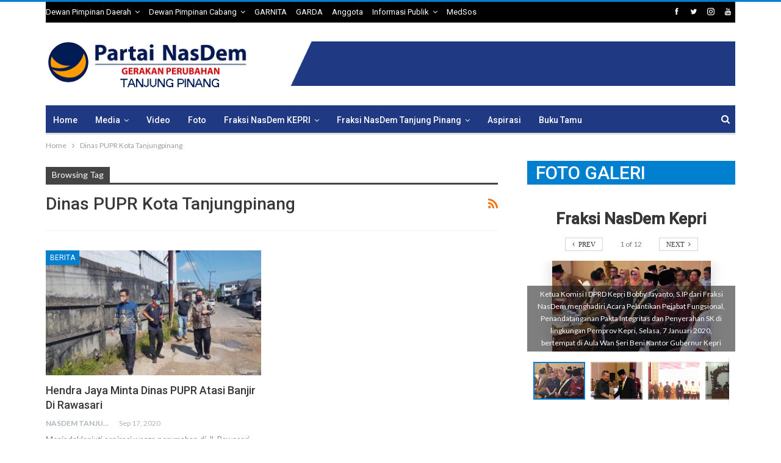

--- FILE ---
content_type: text/html; charset=UTF-8
request_url: https://nasdemtanjungpinang.com/tag/dinas-pupr-kota-tanjungpinang/
body_size: 62165
content:
	<!DOCTYPE html>
		<!--[if IE 8]>
	<html class="ie ie8" lang="id"> <![endif]-->
	<!--[if IE 9]>
	<html class="ie ie9" lang="id"> <![endif]-->
	<!--[if gt IE 9]><!-->
<html lang="id"> <!--<![endif]-->
	<head>
				<meta charset="UTF-8">
		<meta http-equiv="X-UA-Compatible" content="IE=edge">
		<meta name="viewport" content="width=device-width, initial-scale=1.0">
		<link rel="pingback" href="https://nasdemtanjungpinang.com/xmlrpc.php"/>

		<title>Dinas PUPR Kota Tanjungpinang &#8211; NasDem</title>
<meta name='robots' content='max-image-preview:large' />

<!-- Better Open Graph, Schema.org & Twitter Integration -->
<meta property="og:locale" content="id_id"/>
<meta property="og:site_name" content="NasDem"/>
<meta property="og:url" content="https://nasdemtanjungpinang.com/tag/dinas-pupr-kota-tanjungpinang/"/>
<meta property="og:title" content="Archives"/>
<meta property="og:description" content="NasDem Tanjung Pinang"/>
<meta property="og:type" content="website"/>
<meta name="twitter:card" content="summary"/>
<meta name="twitter:url" content="https://nasdemtanjungpinang.com/tag/dinas-pupr-kota-tanjungpinang/"/>
<meta name="twitter:title" content="Archives"/>
<meta name="twitter:description" content="NasDem Tanjung Pinang"/>
<!-- / Better Open Graph, Schema.org & Twitter Integration. -->
<link rel='dns-prefetch' href='//fonts.googleapis.com' />
<link rel="alternate" type="application/rss+xml" title="NasDem &raquo; Feed" href="https://nasdemtanjungpinang.com/feed/" />
<link rel="alternate" type="application/rss+xml" title="NasDem &raquo; Umpan Komentar" href="https://nasdemtanjungpinang.com/comments/feed/" />
<link rel="alternate" type="application/rss+xml" title="NasDem &raquo; Dinas PUPR Kota Tanjungpinang Umpan Tag" href="https://nasdemtanjungpinang.com/tag/dinas-pupr-kota-tanjungpinang/feed/" />
<style id='wp-img-auto-sizes-contain-inline-css' type='text/css'>
img:is([sizes=auto i],[sizes^="auto," i]){contain-intrinsic-size:3000px 1500px}
/*# sourceURL=wp-img-auto-sizes-contain-inline-css */
</style>
<style id='wp-emoji-styles-inline-css' type='text/css'>

	img.wp-smiley, img.emoji {
		display: inline !important;
		border: none !important;
		box-shadow: none !important;
		height: 1em !important;
		width: 1em !important;
		margin: 0 0.07em !important;
		vertical-align: -0.1em !important;
		background: none !important;
		padding: 0 !important;
	}
/*# sourceURL=wp-emoji-styles-inline-css */
</style>
<style id='wp-block-library-inline-css' type='text/css'>
:root{--wp-block-synced-color:#7a00df;--wp-block-synced-color--rgb:122,0,223;--wp-bound-block-color:var(--wp-block-synced-color);--wp-editor-canvas-background:#ddd;--wp-admin-theme-color:#007cba;--wp-admin-theme-color--rgb:0,124,186;--wp-admin-theme-color-darker-10:#006ba1;--wp-admin-theme-color-darker-10--rgb:0,107,160.5;--wp-admin-theme-color-darker-20:#005a87;--wp-admin-theme-color-darker-20--rgb:0,90,135;--wp-admin-border-width-focus:2px}@media (min-resolution:192dpi){:root{--wp-admin-border-width-focus:1.5px}}.wp-element-button{cursor:pointer}:root .has-very-light-gray-background-color{background-color:#eee}:root .has-very-dark-gray-background-color{background-color:#313131}:root .has-very-light-gray-color{color:#eee}:root .has-very-dark-gray-color{color:#313131}:root .has-vivid-green-cyan-to-vivid-cyan-blue-gradient-background{background:linear-gradient(135deg,#00d084,#0693e3)}:root .has-purple-crush-gradient-background{background:linear-gradient(135deg,#34e2e4,#4721fb 50%,#ab1dfe)}:root .has-hazy-dawn-gradient-background{background:linear-gradient(135deg,#faaca8,#dad0ec)}:root .has-subdued-olive-gradient-background{background:linear-gradient(135deg,#fafae1,#67a671)}:root .has-atomic-cream-gradient-background{background:linear-gradient(135deg,#fdd79a,#004a59)}:root .has-nightshade-gradient-background{background:linear-gradient(135deg,#330968,#31cdcf)}:root .has-midnight-gradient-background{background:linear-gradient(135deg,#020381,#2874fc)}:root{--wp--preset--font-size--normal:16px;--wp--preset--font-size--huge:42px}.has-regular-font-size{font-size:1em}.has-larger-font-size{font-size:2.625em}.has-normal-font-size{font-size:var(--wp--preset--font-size--normal)}.has-huge-font-size{font-size:var(--wp--preset--font-size--huge)}.has-text-align-center{text-align:center}.has-text-align-left{text-align:left}.has-text-align-right{text-align:right}.has-fit-text{white-space:nowrap!important}#end-resizable-editor-section{display:none}.aligncenter{clear:both}.items-justified-left{justify-content:flex-start}.items-justified-center{justify-content:center}.items-justified-right{justify-content:flex-end}.items-justified-space-between{justify-content:space-between}.screen-reader-text{border:0;clip-path:inset(50%);height:1px;margin:-1px;overflow:hidden;padding:0;position:absolute;width:1px;word-wrap:normal!important}.screen-reader-text:focus{background-color:#ddd;clip-path:none;color:#444;display:block;font-size:1em;height:auto;left:5px;line-height:normal;padding:15px 23px 14px;text-decoration:none;top:5px;width:auto;z-index:100000}html :where(.has-border-color){border-style:solid}html :where([style*=border-top-color]){border-top-style:solid}html :where([style*=border-right-color]){border-right-style:solid}html :where([style*=border-bottom-color]){border-bottom-style:solid}html :where([style*=border-left-color]){border-left-style:solid}html :where([style*=border-width]){border-style:solid}html :where([style*=border-top-width]){border-top-style:solid}html :where([style*=border-right-width]){border-right-style:solid}html :where([style*=border-bottom-width]){border-bottom-style:solid}html :where([style*=border-left-width]){border-left-style:solid}html :where(img[class*=wp-image-]){height:auto;max-width:100%}:where(figure){margin:0 0 1em}html :where(.is-position-sticky){--wp-admin--admin-bar--position-offset:var(--wp-admin--admin-bar--height,0px)}@media screen and (max-width:600px){html :where(.is-position-sticky){--wp-admin--admin-bar--position-offset:0px}}

/*# sourceURL=wp-block-library-inline-css */
</style><style id='global-styles-inline-css' type='text/css'>
:root{--wp--preset--aspect-ratio--square: 1;--wp--preset--aspect-ratio--4-3: 4/3;--wp--preset--aspect-ratio--3-4: 3/4;--wp--preset--aspect-ratio--3-2: 3/2;--wp--preset--aspect-ratio--2-3: 2/3;--wp--preset--aspect-ratio--16-9: 16/9;--wp--preset--aspect-ratio--9-16: 9/16;--wp--preset--color--black: #000000;--wp--preset--color--cyan-bluish-gray: #abb8c3;--wp--preset--color--white: #ffffff;--wp--preset--color--pale-pink: #f78da7;--wp--preset--color--vivid-red: #cf2e2e;--wp--preset--color--luminous-vivid-orange: #ff6900;--wp--preset--color--luminous-vivid-amber: #fcb900;--wp--preset--color--light-green-cyan: #7bdcb5;--wp--preset--color--vivid-green-cyan: #00d084;--wp--preset--color--pale-cyan-blue: #8ed1fc;--wp--preset--color--vivid-cyan-blue: #0693e3;--wp--preset--color--vivid-purple: #9b51e0;--wp--preset--gradient--vivid-cyan-blue-to-vivid-purple: linear-gradient(135deg,rgb(6,147,227) 0%,rgb(155,81,224) 100%);--wp--preset--gradient--light-green-cyan-to-vivid-green-cyan: linear-gradient(135deg,rgb(122,220,180) 0%,rgb(0,208,130) 100%);--wp--preset--gradient--luminous-vivid-amber-to-luminous-vivid-orange: linear-gradient(135deg,rgb(252,185,0) 0%,rgb(255,105,0) 100%);--wp--preset--gradient--luminous-vivid-orange-to-vivid-red: linear-gradient(135deg,rgb(255,105,0) 0%,rgb(207,46,46) 100%);--wp--preset--gradient--very-light-gray-to-cyan-bluish-gray: linear-gradient(135deg,rgb(238,238,238) 0%,rgb(169,184,195) 100%);--wp--preset--gradient--cool-to-warm-spectrum: linear-gradient(135deg,rgb(74,234,220) 0%,rgb(151,120,209) 20%,rgb(207,42,186) 40%,rgb(238,44,130) 60%,rgb(251,105,98) 80%,rgb(254,248,76) 100%);--wp--preset--gradient--blush-light-purple: linear-gradient(135deg,rgb(255,206,236) 0%,rgb(152,150,240) 100%);--wp--preset--gradient--blush-bordeaux: linear-gradient(135deg,rgb(254,205,165) 0%,rgb(254,45,45) 50%,rgb(107,0,62) 100%);--wp--preset--gradient--luminous-dusk: linear-gradient(135deg,rgb(255,203,112) 0%,rgb(199,81,192) 50%,rgb(65,88,208) 100%);--wp--preset--gradient--pale-ocean: linear-gradient(135deg,rgb(255,245,203) 0%,rgb(182,227,212) 50%,rgb(51,167,181) 100%);--wp--preset--gradient--electric-grass: linear-gradient(135deg,rgb(202,248,128) 0%,rgb(113,206,126) 100%);--wp--preset--gradient--midnight: linear-gradient(135deg,rgb(2,3,129) 0%,rgb(40,116,252) 100%);--wp--preset--font-size--small: 13px;--wp--preset--font-size--medium: 20px;--wp--preset--font-size--large: 36px;--wp--preset--font-size--x-large: 42px;--wp--preset--spacing--20: 0.44rem;--wp--preset--spacing--30: 0.67rem;--wp--preset--spacing--40: 1rem;--wp--preset--spacing--50: 1.5rem;--wp--preset--spacing--60: 2.25rem;--wp--preset--spacing--70: 3.38rem;--wp--preset--spacing--80: 5.06rem;--wp--preset--shadow--natural: 6px 6px 9px rgba(0, 0, 0, 0.2);--wp--preset--shadow--deep: 12px 12px 50px rgba(0, 0, 0, 0.4);--wp--preset--shadow--sharp: 6px 6px 0px rgba(0, 0, 0, 0.2);--wp--preset--shadow--outlined: 6px 6px 0px -3px rgb(255, 255, 255), 6px 6px rgb(0, 0, 0);--wp--preset--shadow--crisp: 6px 6px 0px rgb(0, 0, 0);}:where(.is-layout-flex){gap: 0.5em;}:where(.is-layout-grid){gap: 0.5em;}body .is-layout-flex{display: flex;}.is-layout-flex{flex-wrap: wrap;align-items: center;}.is-layout-flex > :is(*, div){margin: 0;}body .is-layout-grid{display: grid;}.is-layout-grid > :is(*, div){margin: 0;}:where(.wp-block-columns.is-layout-flex){gap: 2em;}:where(.wp-block-columns.is-layout-grid){gap: 2em;}:where(.wp-block-post-template.is-layout-flex){gap: 1.25em;}:where(.wp-block-post-template.is-layout-grid){gap: 1.25em;}.has-black-color{color: var(--wp--preset--color--black) !important;}.has-cyan-bluish-gray-color{color: var(--wp--preset--color--cyan-bluish-gray) !important;}.has-white-color{color: var(--wp--preset--color--white) !important;}.has-pale-pink-color{color: var(--wp--preset--color--pale-pink) !important;}.has-vivid-red-color{color: var(--wp--preset--color--vivid-red) !important;}.has-luminous-vivid-orange-color{color: var(--wp--preset--color--luminous-vivid-orange) !important;}.has-luminous-vivid-amber-color{color: var(--wp--preset--color--luminous-vivid-amber) !important;}.has-light-green-cyan-color{color: var(--wp--preset--color--light-green-cyan) !important;}.has-vivid-green-cyan-color{color: var(--wp--preset--color--vivid-green-cyan) !important;}.has-pale-cyan-blue-color{color: var(--wp--preset--color--pale-cyan-blue) !important;}.has-vivid-cyan-blue-color{color: var(--wp--preset--color--vivid-cyan-blue) !important;}.has-vivid-purple-color{color: var(--wp--preset--color--vivid-purple) !important;}.has-black-background-color{background-color: var(--wp--preset--color--black) !important;}.has-cyan-bluish-gray-background-color{background-color: var(--wp--preset--color--cyan-bluish-gray) !important;}.has-white-background-color{background-color: var(--wp--preset--color--white) !important;}.has-pale-pink-background-color{background-color: var(--wp--preset--color--pale-pink) !important;}.has-vivid-red-background-color{background-color: var(--wp--preset--color--vivid-red) !important;}.has-luminous-vivid-orange-background-color{background-color: var(--wp--preset--color--luminous-vivid-orange) !important;}.has-luminous-vivid-amber-background-color{background-color: var(--wp--preset--color--luminous-vivid-amber) !important;}.has-light-green-cyan-background-color{background-color: var(--wp--preset--color--light-green-cyan) !important;}.has-vivid-green-cyan-background-color{background-color: var(--wp--preset--color--vivid-green-cyan) !important;}.has-pale-cyan-blue-background-color{background-color: var(--wp--preset--color--pale-cyan-blue) !important;}.has-vivid-cyan-blue-background-color{background-color: var(--wp--preset--color--vivid-cyan-blue) !important;}.has-vivid-purple-background-color{background-color: var(--wp--preset--color--vivid-purple) !important;}.has-black-border-color{border-color: var(--wp--preset--color--black) !important;}.has-cyan-bluish-gray-border-color{border-color: var(--wp--preset--color--cyan-bluish-gray) !important;}.has-white-border-color{border-color: var(--wp--preset--color--white) !important;}.has-pale-pink-border-color{border-color: var(--wp--preset--color--pale-pink) !important;}.has-vivid-red-border-color{border-color: var(--wp--preset--color--vivid-red) !important;}.has-luminous-vivid-orange-border-color{border-color: var(--wp--preset--color--luminous-vivid-orange) !important;}.has-luminous-vivid-amber-border-color{border-color: var(--wp--preset--color--luminous-vivid-amber) !important;}.has-light-green-cyan-border-color{border-color: var(--wp--preset--color--light-green-cyan) !important;}.has-vivid-green-cyan-border-color{border-color: var(--wp--preset--color--vivid-green-cyan) !important;}.has-pale-cyan-blue-border-color{border-color: var(--wp--preset--color--pale-cyan-blue) !important;}.has-vivid-cyan-blue-border-color{border-color: var(--wp--preset--color--vivid-cyan-blue) !important;}.has-vivid-purple-border-color{border-color: var(--wp--preset--color--vivid-purple) !important;}.has-vivid-cyan-blue-to-vivid-purple-gradient-background{background: var(--wp--preset--gradient--vivid-cyan-blue-to-vivid-purple) !important;}.has-light-green-cyan-to-vivid-green-cyan-gradient-background{background: var(--wp--preset--gradient--light-green-cyan-to-vivid-green-cyan) !important;}.has-luminous-vivid-amber-to-luminous-vivid-orange-gradient-background{background: var(--wp--preset--gradient--luminous-vivid-amber-to-luminous-vivid-orange) !important;}.has-luminous-vivid-orange-to-vivid-red-gradient-background{background: var(--wp--preset--gradient--luminous-vivid-orange-to-vivid-red) !important;}.has-very-light-gray-to-cyan-bluish-gray-gradient-background{background: var(--wp--preset--gradient--very-light-gray-to-cyan-bluish-gray) !important;}.has-cool-to-warm-spectrum-gradient-background{background: var(--wp--preset--gradient--cool-to-warm-spectrum) !important;}.has-blush-light-purple-gradient-background{background: var(--wp--preset--gradient--blush-light-purple) !important;}.has-blush-bordeaux-gradient-background{background: var(--wp--preset--gradient--blush-bordeaux) !important;}.has-luminous-dusk-gradient-background{background: var(--wp--preset--gradient--luminous-dusk) !important;}.has-pale-ocean-gradient-background{background: var(--wp--preset--gradient--pale-ocean) !important;}.has-electric-grass-gradient-background{background: var(--wp--preset--gradient--electric-grass) !important;}.has-midnight-gradient-background{background: var(--wp--preset--gradient--midnight) !important;}.has-small-font-size{font-size: var(--wp--preset--font-size--small) !important;}.has-medium-font-size{font-size: var(--wp--preset--font-size--medium) !important;}.has-large-font-size{font-size: var(--wp--preset--font-size--large) !important;}.has-x-large-font-size{font-size: var(--wp--preset--font-size--x-large) !important;}
/*# sourceURL=global-styles-inline-css */
</style>

<style id='classic-theme-styles-inline-css' type='text/css'>
/*! This file is auto-generated */
.wp-block-button__link{color:#fff;background-color:#32373c;border-radius:9999px;box-shadow:none;text-decoration:none;padding:calc(.667em + 2px) calc(1.333em + 2px);font-size:1.125em}.wp-block-file__button{background:#32373c;color:#fff;text-decoration:none}
/*# sourceURL=/wp-includes/css/classic-themes.min.css */
</style>
<link rel='stylesheet' id='dashicons-css' href='https://nasdemtanjungpinang.com/wp-includes/css/dashicons.min.css?ver=6.9' type='text/css' media='all' />
<link rel='stylesheet' id='everest-forms-general-css' href='https://nasdemtanjungpinang.com/wp-content/plugins/everest-forms/assets/css/everest-forms.css?ver=1.5.10' type='text/css' media='all' />
<link rel='stylesheet' id='better-framework-main-fonts-css' href='https://fonts.googleapis.com/css?family=Lato:400,700%7CRoboto:400,500,400italic' type='text/css' media='all' />
<script type="text/javascript" src="https://nasdemtanjungpinang.com/wp-includes/js/jquery/jquery.min.js?ver=3.7.1" id="jquery-core-js"></script>
<script type="text/javascript" src="https://nasdemtanjungpinang.com/wp-includes/js/jquery/jquery-migrate.min.js?ver=3.4.1" id="jquery-migrate-js"></script>
<link rel="https://api.w.org/" href="https://nasdemtanjungpinang.com/wp-json/" /><link rel="alternate" title="JSON" type="application/json" href="https://nasdemtanjungpinang.com/wp-json/wp/v2/tags/167" /><link rel="EditURI" type="application/rsd+xml" title="RSD" href="https://nasdemtanjungpinang.com/xmlrpc.php?rsd" />
<meta name="generator" content="WordPress 6.9" />
<meta name="generator" content="Everest Forms 1.5.10" />
			<link rel="amphtml" href="https://nasdemtanjungpinang.com/amp/tag/dinas-pupr-kota-tanjungpinang/"/>
			<meta name="generator" content="Powered by Visual Composer - drag and drop page builder for WordPress."/>
<!--[if lte IE 9]><link rel="stylesheet" type="text/css" href="https://nasdemtanjungpinang.com/wp-content/plugins/js_composer/assets/css/vc_lte_ie9.min.css" media="screen"><![endif]--><script type="application/ld+json">{
    "@context": "http:\/\/schema.org\/",
    "@type": "organization",
    "@id": "#organization",
    "logo": {
        "@type": "ImageObject",
        "url": "http:\/\/nasdemtanjungpinang.com\/wp-content\/uploads\/2019\/12\/ndtjpinang.png"
    },
    "url": "https:\/\/nasdemtanjungpinang.com\/",
    "name": "NasDem",
    "description": "NasDem Tanjung Pinang"
}</script>
<script type="application/ld+json">{
    "@context": "http:\/\/schema.org\/",
    "@type": "WebSite",
    "name": "NasDem",
    "alternateName": "NasDem Tanjung Pinang",
    "url": "https:\/\/nasdemtanjungpinang.com\/"
}</script>
<link rel='stylesheet' id='bf-minifed-css-1' href='https://nasdemtanjungpinang.com/wp-content/bs-booster-cache/46ae6db7c5763f111ed1cf868bf41e99.css' type='text/css' media='all' />
<link rel='stylesheet' id='1.9.3-1724948746' href='https://nasdemtanjungpinang.com/wp-content/bs-booster-cache/6b6b88508ac19957864dc1526d8ce168.css' type='text/css' media='all' />
<noscript><style type="text/css"> .wpb_animate_when_almost_visible { opacity: 1; }</style></noscript>	</head>

<body class="archive tag tag-dinas-pupr-kota-tanjungpinang tag-167 wp-theme-publisher everest-forms-no-js active-light-box active-top-line ltr close-rh page-layout-2-col-right full-width main-menu-sticky-smart active-ajax-search  wpb-js-composer js-comp-ver-5.2.1 vc_responsive bs-ll-a" dir="ltr">
<div class="off-canvas-overlay"></div>
<div class="off-canvas-container left skin-white">
	<div class="off-canvas-inner">
		<spn class="canvas-close"><i></i></spn>
					<div class="off-canvas-header">
								<div class="site-description">NasDem Tanjung Pinang</div>
			</div>
						<div class="off-canvas-search">
				<form role="search" method="get" action="https://nasdemtanjungpinang.com">
					<input type="text" name="s" value=""
					       placeholder="Search...">
					<i class="fa fa-search"></i>
				</form>
			</div>
						<div class="off-canvas-menu">
				<div class="off-canvas-menu-fallback"></div>
			</div>
				</div>
</div>
	<div class="main-wrap content-main-wrap">
	<header id="header" class="site-header header-style-2 boxed" itemscope="itemscope" itemtype="https://schema.org/WPHeader">

		<section class="topbar topbar-style-1 hidden-xs hidden-xs">
	<div class="content-wrap">
		<div class="container">
			<div class="topbar-inner clearfix">

									<div class="section-links">
								<div  class="  better-studio-shortcode bsc-clearfix better-social-counter style-button in-4-col">
						<ul class="social-list bsc-clearfix"><li class="social-item facebook"><a href="https://www.facebook.com/OfficialPartaiNasdemTanjungpinang" target="_blank"><i class="item-icon bsfi-facebook"></i><span class="item-title">Likes</span></a></li><li class="social-item twitter"><a href="https://twitter.com/Nasdem_Tgpinang" target="_blank"><i class="item-icon bsfi-twitter"></i><span class="item-title">Followers</span></a></li><li class="social-item instagram"><a href="https://instagram.com/nasdem.tanjungpinang" target="_blank"><i class="item-icon bsfi-instagram"></i><span class="item-title">Followers</span></a></li><li class="social-item youtube"><a href="#" target="_blank"><i class="item-icon bsfi-youtube"></i><span class="item-title">Subscribers</span></a></li>			</ul>
		</div>
							</div>
				
				<div class="section-menu">
						<div id="menu-top" class="menu top-menu-wrapper" role="navigation" itemscope="itemscope" itemtype="https://schema.org/SiteNavigationElement">
		<nav class="top-menu-container">

			<ul id="top-navigation" class="top-menu menu clearfix bsm-pure">
				<li id="menu-item-533" class="menu-item menu-item-type-custom menu-item-object-custom menu-item-has-children better-anim-fade menu-item-533"><a href="#">Dewan Pimpinan Daerah</a>
<ul class="sub-menu">
	<li id="menu-item-531" class="menu-item menu-item-type-post_type menu-item-object-page better-anim-fade menu-item-531"><a href="https://nasdemtanjungpinang.com/pengurus-dpd/">Pengurus DPD</a></li>
	<li id="menu-item-538" class="menu-item menu-item-type-post_type menu-item-object-page better-anim-fade menu-item-538"><a href="https://nasdemtanjungpinang.com/kontak-dpd/">Kontak</a></li>
</ul>
</li>
<li id="menu-item-534" class="menu-item menu-item-type-custom menu-item-object-custom menu-item-has-children better-anim-fade menu-item-534"><a href="#">Dewan Pimpinan Cabang</a>
<ul class="sub-menu">
	<li id="menu-item-554" class="menu-item menu-item-type-post_type menu-item-object-page better-anim-fade menu-item-554"><a href="https://nasdemtanjungpinang.com/dpc-tanjungpinang-kota/">DPC Tanjungpinang Kota</a></li>
	<li id="menu-item-553" class="menu-item menu-item-type-post_type menu-item-object-page better-anim-fade menu-item-553"><a href="https://nasdemtanjungpinang.com/dpc-tanjungpinang-barat/">DPC Tanjungpinang Barat</a></li>
	<li id="menu-item-552" class="menu-item menu-item-type-post_type menu-item-object-page better-anim-fade menu-item-552"><a href="https://nasdemtanjungpinang.com/dpc-bukit-bestari/">DPC Bukit Bestari</a></li>
	<li id="menu-item-551" class="menu-item menu-item-type-post_type menu-item-object-page better-anim-fade menu-item-551"><a href="https://nasdemtanjungpinang.com/dpc-tanjungpinang-timur/">DPC Tanjungpinang Timur</a></li>
</ul>
</li>
<li id="menu-item-362" class="menu-item menu-item-type-post_type menu-item-object-page better-anim-fade menu-item-362"><a href="https://nasdemtanjungpinang.com/garnita/">GARNITA</a></li>
<li id="menu-item-361" class="menu-item menu-item-type-post_type menu-item-object-page better-anim-fade menu-item-361"><a href="https://nasdemtanjungpinang.com/garda/">GARDA</a></li>
<li id="menu-item-360" class="menu-item menu-item-type-post_type menu-item-object-page better-anim-fade menu-item-360"><a href="https://nasdemtanjungpinang.com/anggota/">Anggota</a></li>
<li id="menu-item-359" class="menu-item menu-item-type-post_type menu-item-object-page menu-item-has-children better-anim-fade menu-item-359"><a href="https://nasdemtanjungpinang.com/informasi-publik/">Informasi Publik</a>
<ul class="sub-menu">
	<li id="menu-item-406" class="menu-item menu-item-type-post_type menu-item-object-page better-anim-fade menu-item-406"><a href="https://nasdemtanjungpinang.com/informasi-publik/permohonan-data/">Permohonan Data</a></li>
</ul>
</li>
<li id="menu-item-358" class="menu-item menu-item-type-post_type menu-item-object-page better-anim-fade menu-item-358"><a href="https://nasdemtanjungpinang.com/medsos/">MedSos</a></li>
			</ul>

		</nav>
	</div>
				</div>
			</div>
		</div>
	</div>
</section>
		<div class="header-inner">
			<div class="content-wrap">
				<div class="container">
					<div class="row">
						<div class="row-height">
							<div class="logo-col col-xs-4">
								<div class="col-inside">
									<div id="site-branding" class="site-branding">
	<p  id="site-title" class="logo h1 img-logo">
	<a href="https://nasdemtanjungpinang.com/" itemprop="url" rel="home">
					<img id="site-logo" src="http://nasdemtanjungpinang.com/wp-content/uploads/2019/12/ndtjpinang.png"
			     alt="Publisher"  data-bsrjs="http://nasdemtanjungpinang.com/wp-content/uploads/2019/12/ndtjpinang.png"  />

			<span class="site-title">Publisher - NasDem Tanjung Pinang</span>
				</a>
</p>
</div><!-- .site-branding -->
								</div>
							</div>
															<div class="sidebar-col col-xs-8">
									<div class="col-inside">
										<aside id="sidebar" class="sidebar" role="complementary" itemscope="itemscope" itemtype="https://schema.org/WPSideBar">
											<div class="bsac bsac-clearfix adloc-is-banner adloc-show-desktop adloc-show-tablet-portrait adloc-show-tablet-landscape adloc-show-phone location-header_aside_logo bsac-align-right bsac-column-1"><div id="bsac-494-570316839" class="bsac-container bsac-type-image " itemscope="" itemtype="https://schema.org/WPAdBlock" data-adid="494" data-type="image"><a itemprop="url" class="bsac-link" href="" target="_blank" ><img class="bsac-image" src="http://nasdemtanjungpinang.com/wp-content/uploads/2020/01/banner_biru.png" alt="banner biru atas kanan" /></a></div></div>										</aside>
									</div>
								</div>
														</div>
					</div>
				</div>
			</div>
		</div>

		<div id="menu-main" class="menu main-menu-wrapper show-search-item menu-actions-btn-width-1" role="navigation" itemscope="itemscope" itemtype="https://schema.org/SiteNavigationElement">
	<div class="main-menu-inner">
		<div class="content-wrap">
			<div class="container">

				<nav class="main-menu-container">
					<ul id="main-navigation" class="main-menu menu bsm-pure clearfix">
						<li id="menu-item-365" class="menu-item menu-item-type-custom menu-item-object-custom menu-item-home better-anim-fade menu-item-365"><a href="http://nasdemtanjungpinang.com/">Home</a></li>
<li id="menu-item-383" class="menu-item menu-item-type-post_type menu-item-object-page menu-item-has-children better-anim-fade menu-item-383"><a href="https://nasdemtanjungpinang.com/media/">Media</a>
<ul class="sub-menu">
	<li id="menu-item-513" class="menu-item menu-item-type-taxonomy menu-item-object-category menu-term-36 better-anim-fade menu-item-513"><a href="https://nasdemtanjungpinang.com/category/kliping-media-online/">Kliping Media Online</a></li>
	<li id="menu-item-514" class="menu-item menu-item-type-taxonomy menu-item-object-category menu-term-26 better-anim-fade menu-item-514"><a href="https://nasdemtanjungpinang.com/category/berita/">Berita</a></li>
</ul>
</li>
<li id="menu-item-382" class="menu-item menu-item-type-post_type menu-item-object-page better-anim-fade menu-item-382"><a href="https://nasdemtanjungpinang.com/video/">Video</a></li>
<li id="menu-item-381" class="menu-item menu-item-type-post_type menu-item-object-page better-anim-fade menu-item-381"><a href="https://nasdemtanjungpinang.com/fraksi-nasdem-kepri/foto/">Foto</a></li>
<li id="menu-item-379" class="menu-item menu-item-type-post_type menu-item-object-page menu-item-has-children better-anim-fade menu-item-379"><a href="https://nasdemtanjungpinang.com/fraksi-nasdem-kepri/">Fraksi NasDem KEPRI</a>
<ul class="sub-menu">
	<li id="menu-item-386" class="menu-item menu-item-type-post_type menu-item-object-page better-anim-fade menu-item-386"><a href="https://nasdemtanjungpinang.com/fraksi-nasdem-kepri/profil-anggota-fraksi/">Profil Anggota Fraksi</a></li>
	<li id="menu-item-389" class="menu-item menu-item-type-post_type menu-item-object-page better-anim-fade menu-item-389"><a href="https://nasdemtanjungpinang.com/fraksi-nasdem-kepri/agenda-fraksi/">Agenda Fraksi</a></li>
	<li id="menu-item-392" class="menu-item menu-item-type-post_type menu-item-object-page better-anim-fade menu-item-392"><a href="https://nasdemtanjungpinang.com/fraksi-nasdem-kepri/laporan-kegiatan-fraksi/">Laporan Kegiatan Fraksi</a></li>
</ul>
</li>
<li id="menu-item-378" class="menu-item menu-item-type-post_type menu-item-object-page menu-item-has-children better-anim-fade menu-item-378"><a href="https://nasdemtanjungpinang.com/fraksi-nasdem-tanjung-pinang/">Fraksi NasDem Tanjung Pinang</a>
<ul class="sub-menu">
	<li id="menu-item-472" class="menu-item menu-item-type-post_type menu-item-object-page better-anim-fade menu-item-472"><a href="https://nasdemtanjungpinang.com/profil-anggota-fraksi-tanjung-pinang/">Profil Anggota Fraksi</a></li>
	<li id="menu-item-476" class="menu-item menu-item-type-post_type menu-item-object-page better-anim-fade menu-item-476"><a href="https://nasdemtanjungpinang.com/agenda-fraksi-nasdem-tanjung-pinang/">Agenda Fraksi</a></li>
	<li id="menu-item-480" class="menu-item menu-item-type-post_type menu-item-object-page better-anim-fade menu-item-480"><a href="https://nasdemtanjungpinang.com/laporan-kegiatan-fraksi-nasdem-tanjung-pinang/">Laporan Kegiatan Fraksi</a></li>
</ul>
</li>
<li id="menu-item-402" class="menu-item menu-item-type-post_type menu-item-object-page better-anim-fade menu-item-402"><a href="https://nasdemtanjungpinang.com/aspirasi/">Aspirasi</a></li>
<li id="menu-item-408" class="menu-item menu-item-type-post_type menu-item-object-page better-anim-fade menu-item-408"><a href="https://nasdemtanjungpinang.com/buku-tamu/">Buku Tamu</a></li>
					</ul><!-- #main-navigation -->
											<div class="menu-action-buttons width-1">
															<div class="search-container close">
									<span class="search-handler"><i class="fa fa-search"></i></span>

									<div class="search-box clearfix">
										<form role="search" method="get" class="search-form clearfix" action="https://nasdemtanjungpinang.com">
	<input type="search" class="search-field"
	       placeholder="Search..."
	       value="" name="s"
	       title="Search for:"
	       autocomplete="off">
	<input type="submit" class="search-submit" value="Search">
</form><!-- .search-form -->
									</div>
								</div>
														</div>
										</nav><!-- .main-menu-container -->

			</div>
		</div>
	</div>
</div><!-- .menu -->
	</header><!-- .header -->
	<div class="rh-header clearfix dark deferred-block-exclude">
		<div class="rh-container clearfix">

			<div class="menu-container close">
				<span class="menu-handler"><span class="lines"></span></span>
			</div><!-- .menu-container -->

			<div class="logo-container">
				<a href="https://nasdemtanjungpinang.com/" itemprop="url" rel="home">
											<img src="http://nasdemtanjungpinang.com/wp-content/uploads/2019/12/ndtjpinang.png"
						     alt="NasDem"  data-bsrjs="http://nasdemtanjungpinang.com/wp-content/uploads/2019/12/ndtjpinang.png"  />				</a>
			</div><!-- .logo-container -->
		</div><!-- .rh-container -->
	</div><!-- .rh-header -->
<nav role="navigation" aria-label="Breadcrumbs" class="bf-breadcrumb clearfix bc-top-style"><div class="content-wrap"><div class="container bf-breadcrumb-container"><ul class="bf-breadcrumb-items" itemscope itemtype="http://schema.org/BreadcrumbList"><meta name="numberOfItems" content="2" /><meta name="itemListOrder" content="Ascending" /><li itemprop="itemListElement" itemscope itemtype="http://schema.org/ListItem" class="bf-breadcrumb-item bf-breadcrumb-begin"><a itemprop="item" href="https://nasdemtanjungpinang.com" rel="home""><span itemprop='name'>Home</span><meta itemprop="position" content="1" /></a></li><li itemprop="itemListElement" itemscope itemtype="http://schema.org/ListItem" class="bf-breadcrumb-item bf-breadcrumb-end"><span itemprop='name'>Dinas PUPR Kota Tanjungpinang</span><meta itemprop="position" content="2" /><meta itemprop="item" content="https://nasdemtanjungpinang.com/tag/dinas-pupr-kota-tanjungpinang/"/></li></ul></div></div></nav><div class="content-wrap">
		<main id="content" class="content-container">

		<div class="container layout-2-col layout-2-col-1 layout-right-sidebar layout-bc-before">
			<div class="row main-section">
										<div class="col-sm-8 content-column">
							<section class="archive-title tag-title with-action">
	<div class="pre-title"><span>Browsing Tag</span></div>

	<div class="actions-container">
		<a class="rss-link" href="https://nasdemtanjungpinang.com/tag/dinas-pupr-kota-tanjungpinang/feed/"><i class="fa fa-rss"></i></a>
	</div>

	<h1 class="page-heading"><span class="h-title">Dinas PUPR Kota Tanjungpinang</span></h1>

	</section>
	<div class="listing listing-grid listing-grid-1 clearfix columns-2">
		<article class="post-934 type-post format-standard has-post-thumbnail   listing-item listing-item-grid listing-item-grid-1 main-term-26">

	<div class="featured clearfix">
		<div class="term-badges floated"><span class="term-badge term-26"><a href="https://nasdemtanjungpinang.com/category/berita/">Berita</a></span></div>		<a  title="Hendra Jaya Minta Dinas PUPR Atasi Banjir di Rawasari" data-src="https://nasdemtanjungpinang.com/wp-content/uploads/2020/09/WhatsApp-Image-2020-09-17-at-16.56.26-357x210.jpeg" data-bs-srcset="{&quot;baseurl&quot;:&quot;https:\/\/nasdemtanjungpinang.com\/wp-content\/uploads\/2020\/09\/&quot;,&quot;sizes&quot;:{&quot;210&quot;:&quot;WhatsApp-Image-2020-09-17-at-16.56.26-210x136.jpeg&quot;,&quot;279&quot;:&quot;WhatsApp-Image-2020-09-17-at-16.56.26-279x220.jpeg&quot;,&quot;357&quot;:&quot;WhatsApp-Image-2020-09-17-at-16.56.26-357x210.jpeg&quot;,&quot;750&quot;:&quot;WhatsApp-Image-2020-09-17-at-16.56.26-750x430.jpeg&quot;}}"				class="img-holder" href="https://nasdemtanjungpinang.com/2020/09/17/hendra-jaya-minta-dinas-pupr-atasi-banjir-di-rawasari/"></a>

			</div>
<h2 class="title">	<a href="https://nasdemtanjungpinang.com/2020/09/17/hendra-jaya-minta-dinas-pupr-atasi-banjir-di-rawasari/" class="post-title post-url">
		Hendra Jaya Minta Dinas PUPR Atasi Banjir di Rawasari	</a>
</h2>		<div class="post-meta">

							<a href="https://nasdemtanjungpinang.com/author/nasdem/"
				   title="Browse Author Articles"
				   class="post-author-a">
					<i class="post-author author">
						NasDem Tanjung Pinang					</i>
				</a>
							<span class="time"><time class="post-published updated"
				                         datetime="2020-09-17T20:22:53+07:00">Sep 17, 2020</time></span>
						</div>
			<div class="post-summary">
		Menindaklanjuti aspirasi warga perumahan di Jl. Rawasari Gg Putri Duyung, Tanjungpinang Timur tentang banjir yang&hellip;	</div>

	</article >
	</div>
							</div><!-- .content-column -->
												<div class="col-sm-4 sidebar-column sidebar-column-primary">
							<aside id="sidebar-primary-sidebar" class="sidebar" role="complementary" aria-label="Primary Sidebar Sidebar" itemscope="itemscope" itemtype="https://schema.org/WPSideBar">
	<div id="custom_html-2" class="widget_text  h-ni w-nt primary-sidebar-widget widget widget_custom_html"><div class="textwidget custom-html-widget"><h2 style="background-color:#0080CE;color:#FFF;margin-top:-10px;">
	&nbsp;&nbsp;FOTO GALERI
</h2>
<div class="better-gallery-container"><div id="gallery-840316971" class="better-gallery  better-gallery-img-publisher-lg" data-gallery-id="840316971">
                <div class="gallery-title clearfix">
                    <h3 class="main-title">Fraksi NasDem Kepri </h3>
                    <span class="prev"><i class="fa fa-angle-left"></i> Prev</span>
                    <span class="count"><i class="current">1</i> of <i class="total">12</i></span>
                    <span class="next">Next <i class="fa fa-angle-right"></i></span>
                </div>
                <div class="fotorama" data-nav="thumbs" data-auto="false" data-ratio="16/7"><div data-thumb="https://nasdemtanjungpinang.com/wp-content/uploads/2020/01/3-150x150.jpg">
                        <a href="https://nasdemtanjungpinang.com/wp-content/uploads/2020/01/3.jpg" class="slide-link" data-not-rel="true">
                            <img  data-id="500" src="https://nasdemtanjungpinang.com/wp-content/uploads/2020/01/3-750x430.jpg">
                        </a>
                    <div class="slide-title-wrap"><span class="slide-title">Ketua Komisi I DPRD Kepri Bobby Jayanto, S.IP dari Fraksi NasDem menghadiri Acara Pelantikan Pejabat Fungsional, Penandatanganan Pakta Integritas dan Penyerahan SK  di lingkungan Pemprov Kepri, Selasa,  7 Januari 2020, bertempat di Aula Wan Seri Beni Kantor Gubernur Kepri</span></div></div><div data-thumb="https://nasdemtanjungpinang.com/wp-content/uploads/2020/01/2-150x150.jpg">
                        <a href="https://nasdemtanjungpinang.com/wp-content/uploads/2020/01/2.jpg" class="slide-link" data-not-rel="true">
                            <img  data-id="499" src="https://nasdemtanjungpinang.com/wp-content/uploads/2020/01/2-750x430.jpg">
                        </a>
                    <div class="slide-title-wrap"></div></div><div data-thumb="https://nasdemtanjungpinang.com/wp-content/uploads/2020/01/1-150x150.jpg">
                        <a href="https://nasdemtanjungpinang.com/wp-content/uploads/2020/01/1.jpg" class="slide-link" data-not-rel="true">
                            <img alt="Ketua Komisi I DPRD Kepri dari Fraksi NasDem Bobby Jayanto, S.IP, menghadiri acara Pelantikan Pejabat Fungsional, Penandatanganan Pakta Integritas dan Penyerahan SK PTT di lingkungan Pemprov Kepri, bertempat di Aula Wan Seri Beni Kantor Gubernur KeprSelasa, 7 Januari 2020" data-id="498" src="https://nasdemtanjungpinang.com/wp-content/uploads/2020/01/1-750x430.jpg">
                        </a>
                    <div class="slide-title-wrap"></div></div><div data-thumb="https://nasdemtanjungpinang.com/wp-content/uploads/2020/01/kunker-bali-150x150.jpg">
                        <a href="https://nasdemtanjungpinang.com/wp-content/uploads/2020/01/kunker-bali.jpg" class="slide-link" data-not-rel="true">
                            <img  data-id="572" src="https://nasdemtanjungpinang.com/wp-content/uploads/2020/01/kunker-bali-750x430.jpg">
                        </a>
                    <div class="slide-title-wrap"><span class="slide-title">Komisi 1 DPRD Kepri Bobby Jayanto, S.IP yang juga anggota Fraksi NasDem Kepri memimpin rombongan bisa bersilaturahmi  dan mengunjungi rekan sejawat DPRD Provinsi Bali, Jumat, 15-17 Januari 2020.Kunjungan kerja diterima oleh Ketua Komisi 1 Bapak I Nyoman Adnyana. SH, MM bersama bagian hukum pemerintahan di ruang rapat kerja DPRD Provinsi Bali.</span></div></div><div data-thumb="https://nasdemtanjungpinang.com/wp-content/uploads/2020/01/kunker-bali-4-150x150.jpg">
                        <a href="https://nasdemtanjungpinang.com/wp-content/uploads/2020/01/kunker-bali-4.jpg" class="slide-link" data-not-rel="true">
                            <img  data-id="571" src="https://nasdemtanjungpinang.com/wp-content/uploads/2020/01/kunker-bali-4-750x430.jpg">
                        </a>
                    <div class="slide-title-wrap"></div></div><div data-thumb="https://nasdemtanjungpinang.com/wp-content/uploads/2020/01/kunker-bali-3-150x150.jpg">
                        <a href="https://nasdemtanjungpinang.com/wp-content/uploads/2020/01/kunker-bali-3.jpg" class="slide-link" data-not-rel="true">
                            <img  data-id="570" src="https://nasdemtanjungpinang.com/wp-content/uploads/2020/01/kunker-bali-3-750x430.jpg">
                        </a>
                    <div class="slide-title-wrap"></div></div><div data-thumb="https://nasdemtanjungpinang.com/wp-content/uploads/2020/01/kunker-bali-2-150x150.jpg">
                        <a href="https://nasdemtanjungpinang.com/wp-content/uploads/2020/01/kunker-bali-2.jpg" class="slide-link" data-not-rel="true">
                            <img  data-id="569" src="https://nasdemtanjungpinang.com/wp-content/uploads/2020/01/kunker-bali-2-750x430.jpg">
                        </a>
                    <div class="slide-title-wrap"></div></div><div data-thumb="https://nasdemtanjungpinang.com/wp-content/uploads/2020/01/5-150x150.jpg">
                        <a href="https://nasdemtanjungpinang.com/wp-content/uploads/2020/01/5.jpg" class="slide-link" data-not-rel="true">
                            <img  data-id="504" src="https://nasdemtanjungpinang.com/wp-content/uploads/2020/01/5-750x430.jpg">
                        </a>
                    <div class="slide-title-wrap"><span class="slide-title">Ketua Komisi I Bobby Jayanto, S.IP dario Fraksi NasDem bersama anggota DPRD Kepri lainnya mendengarkan aspirasi sejumlah pengurus DPD Serikat Pers Republik Indonesia Perwakilan Kepri di Ruang Serba Guna Kantor DPRD Kepri Pulau Dompak Tanjungpinang.Senin (13/01/2020.</span></div></div><div data-thumb="https://nasdemtanjungpinang.com/wp-content/uploads/2020/01/4-150x150.jpg">
                        <a href="https://nasdemtanjungpinang.com/wp-content/uploads/2020/01/4.jpg" class="slide-link" data-not-rel="true">
                            <img  data-id="503" src="https://nasdemtanjungpinang.com/wp-content/uploads/2020/01/4-750x430.jpg">
                        </a>
                    <div class="slide-title-wrap"></div></div><div data-thumb="https://nasdemtanjungpinang.com/wp-content/uploads/2020/01/kunker-batam-150x150.jpg">
                        <a href="https://nasdemtanjungpinang.com/wp-content/uploads/2020/01/kunker-batam.jpg" class="slide-link" data-not-rel="true">
                            <img  data-id="598" src="https://nasdemtanjungpinang.com/wp-content/uploads/2020/01/kunker-batam-750x430.jpg">
                        </a>
                    <div class="slide-title-wrap"><span class="slide-title">Ketua Komisi I DPRD Kepri Bobby Jayanto, S.IP yang juga anggota Fraksi NasDem memimpin i rombongan Komisi I DPRD Kepri bersilaturahmi dengan DPRD Kota Batam, Kamis, 23 Januari 2020.  Kunjungan kerja ini diterima oleh pimpinan dewan dan sekretaris komisi 1. Sejumlah hal yang dibahas seperti tentang sistem kinerja sekretaris dewan dan management keuangan di komisi 1 DPRD Kota Batam termasuk mitra kerja dengan OPD batam. </span></div></div><div data-thumb="https://nasdemtanjungpinang.com/wp-content/uploads/2020/01/kunker-batam-3-150x150.jpg">
                        <a href="https://nasdemtanjungpinang.com/wp-content/uploads/2020/01/kunker-batam-3.jpg" class="slide-link" data-not-rel="true">
                            <img  data-id="597" src="https://nasdemtanjungpinang.com/wp-content/uploads/2020/01/kunker-batam-3-750x430.jpg">
                        </a>
                    <div class="slide-title-wrap"></div></div><div data-thumb="https://nasdemtanjungpinang.com/wp-content/uploads/2020/01/kunker-batam-2-150x150.jpg">
                        <a href="https://nasdemtanjungpinang.com/wp-content/uploads/2020/01/kunker-batam-2.jpg" class="slide-link" data-not-rel="true">
                            <img alt="Ketua Komisi I DPRD Kepri Bobby Jayanto, S.IP yang juga anggota Fraksi NasDem memimpin i rombongan Komisi I DPRD Kepri bersilaturahmi dengan DPRD Kota Batam, Kamis, 23 Januari 2020. Kunjungan kerja ini diterima oleh pimpinan dewan dan sekretaris komisi 1. Sejumlah hal yang dibahas seperti tentang sistem kinerja sekretaris dewan dan management keuangan di komisi 1 DPRD Kota Batam termasuk mitra kerja dengan OPD batam." data-id="596" src="https://nasdemtanjungpinang.com/wp-content/uploads/2020/01/kunker-batam-2-750x430.jpg">
                        </a>
                    <div class="slide-title-wrap"></div></div></div></div><script>var prt_gal_img_840316971 = ["https:\/\/nasdemtanjungpinang.com\/wp-content\/uploads\/2020\/01\/3.jpg","https:\/\/nasdemtanjungpinang.com\/wp-content\/uploads\/2020\/01\/2.jpg","https:\/\/nasdemtanjungpinang.com\/wp-content\/uploads\/2020\/01\/1.jpg","https:\/\/nasdemtanjungpinang.com\/wp-content\/uploads\/2020\/01\/kunker-bali.jpg","https:\/\/nasdemtanjungpinang.com\/wp-content\/uploads\/2020\/01\/kunker-bali-4.jpg","https:\/\/nasdemtanjungpinang.com\/wp-content\/uploads\/2020\/01\/kunker-bali-3.jpg","https:\/\/nasdemtanjungpinang.com\/wp-content\/uploads\/2020\/01\/kunker-bali-2.jpg","https:\/\/nasdemtanjungpinang.com\/wp-content\/uploads\/2020\/01\/5.jpg","https:\/\/nasdemtanjungpinang.com\/wp-content\/uploads\/2020\/01\/4.jpg","https:\/\/nasdemtanjungpinang.com\/wp-content\/uploads\/2020\/01\/kunker-batam.jpg","https:\/\/nasdemtanjungpinang.com\/wp-content\/uploads\/2020\/01\/kunker-batam-3.jpg","https:\/\/nasdemtanjungpinang.com\/wp-content\/uploads\/2020\/01\/kunker-batam-2.jpg"]; var prt_gal_cap_840316971 = ["Ketua Komisi I DPRD Kepri Bobby Jayanto, S.IP dari Fraksi NasDem menghadiri Acara Pelantikan Pejabat Fungsional, Penandatanganan Pakta Integritas dan Penyerahan SK  di lingkungan Pemprov Kepri, Selasa,  7 Januari 2020, bertempat di Aula Wan Seri Beni Kantor Gubernur Kepri","","","Komisi 1 DPRD Kepri Bobby Jayanto, S.IP yang juga anggota Fraksi NasDem Kepri memimpin rombongan bisa bersilaturahmi  dan mengunjungi rekan sejawat DPRD Provinsi Bali, Jumat, 15-17 Januari 2020.Kunjungan kerja diterima oleh Ketua Komisi 1 Bapak I Nyoman Adnyana. SH, MM bersama bagian hukum pemerintahan di ruang rapat kerja DPRD Provinsi Bali.","","","","Ketua Komisi I Bobby Jayanto, S.IP dario Fraksi NasDem bersama anggota DPRD Kepri lainnya mendengarkan aspirasi sejumlah pengurus DPD Serikat Pers Republik Indonesia Perwakilan Kepri di Ruang Serba Guna Kantor DPRD Kepri Pulau Dompak Tanjungpinang.Senin (13\/01\/2020.","","Ketua Komisi I DPRD Kepri Bobby Jayanto, S.IP yang juga anggota Fraksi NasDem memimpin i rombongan Komisi I DPRD Kepri bersilaturahmi dengan DPRD Kota Batam, Kamis, 23 Januari 2020.  Kunjungan kerja ini diterima oleh pimpinan dewan dan sekretaris komisi 1. Sejumlah hal yang dibahas seperti tentang sistem kinerja sekretaris dewan dan management keuangan di komisi 1 DPRD Kota Batam termasuk mitra kerja dengan OPD batam. ","",""]; </script></div>

<div class="better-gallery-container"><div id="gallery-225115566" class="better-gallery  better-gallery-img-publisher-lg" data-gallery-id="225115566">
                <div class="gallery-title clearfix">
                    <h3 class="main-title">Fraksi NasDem Tanjungpinang</h3>
                    <span class="prev"><i class="fa fa-angle-left"></i> Prev</span>
                    <span class="count"><i class="current">1</i> of <i class="total">4</i></span>
                    <span class="next">Next <i class="fa fa-angle-right"></i></span>
                </div>
                <div class="fotorama" data-nav="thumbs" data-auto="false" data-ratio="16/7"><div data-thumb="https://nasdemtanjungpinang.com/wp-content/uploads/2020/01/Launching-CoE-150x150.jpg">
                        <a href="https://nasdemtanjungpinang.com/wp-content/uploads/2020/01/Launching-CoE.jpg" class="slide-link" data-not-rel="true">
                            <img alt="Ketua Komisi II DPRD Kota Tanjungpinang Fengky Fesinto, SH" data-id="520" src="https://nasdemtanjungpinang.com/wp-content/uploads/2020/01/Launching-CoE-750x430.jpg">
                        </a>
                    <div class="slide-title-wrap"><span class="slide-title">Ketua Komisi II DPRD Kota Tanjungpinang dari Fraksi NasDem Fengky Fesinto, SH,MH Menghadiri Launching CoE Pariwisata Kota Tanjungpinang Tahun 2020</span></div></div><div data-thumb="https://nasdemtanjungpinang.com/wp-content/uploads/2020/01/launching-CoE-3-150x150.jpg">
                        <a href="https://nasdemtanjungpinang.com/wp-content/uploads/2020/01/launching-CoE-3.jpg" class="slide-link" data-not-rel="true">
                            <img alt="Fraksi NasDem Tanjungpinang" data-id="529" src="https://nasdemtanjungpinang.com/wp-content/uploads/2020/01/launching-CoE-3-750x430.jpg">
                        </a>
                    <div class="slide-title-wrap"></div></div><div data-thumb="https://nasdemtanjungpinang.com/wp-content/uploads/2020/01/pasar-murah-150x150.jpg">
                        <a href="https://nasdemtanjungpinang.com/wp-content/uploads/2020/01/pasar-murah.jpg" class="slide-link" data-not-rel="true">
                            <img  data-id="563" src="https://nasdemtanjungpinang.com/wp-content/uploads/2020/01/pasar-murah-750x430.jpg">
                        </a>
                    <div class="slide-title-wrap"><span class="slide-title">Tokoh Pemuda Tionghoa Agus Chandrawijaya yang juga Ketua Fraksi NasDem Tanjungpinang saat menghadiri Pasar Murah Bersubdisi dalam rangka menyambut Imlek tahun 2020 di Pelantar I Tanjungpinang</span></div></div><div data-thumb="https://nasdemtanjungpinang.com/wp-content/uploads/2020/01/pasar-murah-4-150x150.jpg">
                        <a href="https://nasdemtanjungpinang.com/wp-content/uploads/2020/01/pasar-murah-4.jpg" class="slide-link" data-not-rel="true">
                            <img  data-id="561" src="https://nasdemtanjungpinang.com/wp-content/uploads/2020/01/pasar-murah-4-750x430.jpg">
                        </a>
                    <div class="slide-title-wrap"></div></div></div></div><script>var prt_gal_img_225115566 = ["https:\/\/nasdemtanjungpinang.com\/wp-content\/uploads\/2020\/01\/Launching-CoE.jpg","https:\/\/nasdemtanjungpinang.com\/wp-content\/uploads\/2020\/01\/launching-CoE-3.jpg","https:\/\/nasdemtanjungpinang.com\/wp-content\/uploads\/2020\/01\/pasar-murah.jpg","https:\/\/nasdemtanjungpinang.com\/wp-content\/uploads\/2020\/01\/pasar-murah-4.jpg"]; var prt_gal_cap_225115566 = ["Ketua Komisi II DPRD Kota Tanjungpinang dari Fraksi NasDem Fengky Fesinto, SH,MH Menghadiri Launching CoE Pariwisata Kota Tanjungpinang Tahun 2020","","Tokoh Pemuda Tionghoa Agus Chandrawijaya yang juga Ketua Fraksi NasDem Tanjungpinang saat menghadiri Pasar Murah Bersubdisi dalam rangka menyambut Imlek tahun 2020 di Pelantar I Tanjungpinang",""]; </script></div></div></div></aside>
						</div><!-- .primary-sidebar-column -->
									</div><!-- .main-section -->
		</div>

	</main><!-- main -->
	</div><!-- .content-wrap -->
	</div><!-- .main-wrap -->
<div class="main-wrap footer-main-wrap">
			<footer id="site-footer" class="site-footer">
						<div class="copy-footer">
				<div class="content-wrap">
					<div class="container">
												<div class="row">
							<div class="copy-1 col-lg-6 col-md-6 col-sm-6 col-xs-12">
								© 2026 - NasDem. All Rights Reserved.							</div>
							<div class="copy-2 col-lg-6 col-md-6 col-sm-6 col-xs-12">
															</div>
						</div>
					</div>
				</div>
			</div>
		</footer><!-- .footer -->
		</div><!-- .main-wrap -->
	<span class="back-top"><i class="fa fa-arrow-up"></i></span>

<script type="speculationrules">
{"prefetch":[{"source":"document","where":{"and":[{"href_matches":"/*"},{"not":{"href_matches":["/wp-*.php","/wp-admin/*","/wp-content/uploads/*","/wp-content/*","/wp-content/plugins/*","/wp-content/themes/publisher/*","/*\\?(.+)"]}},{"not":{"selector_matches":"a[rel~=\"nofollow\"]"}},{"not":{"selector_matches":".no-prefetch, .no-prefetch a"}}]},"eagerness":"conservative"}]}
</script>
<script type="text/javascript" id="publisher-theme-pagination-js-extra">
/* <![CDATA[ */
var bs_pagination_loc = {"loading":"\u003Cdiv class=\"bs-loading\"\u003E\u003Cdiv\u003E\u003C/div\u003E\u003Cdiv\u003E\u003C/div\u003E\u003Cdiv\u003E\u003C/div\u003E\u003Cdiv\u003E\u003C/div\u003E\u003Cdiv\u003E\u003C/div\u003E\u003Cdiv\u003E\u003C/div\u003E\u003Cdiv\u003E\u003C/div\u003E\u003Cdiv\u003E\u003C/div\u003E\u003Cdiv\u003E\u003C/div\u003E\u003C/div\u003E"};
//# sourceURL=publisher-theme-pagination-js-extra
/* ]]> */
</script>
<script type="text/javascript" id="better-bam-js-extra">
/* <![CDATA[ */
var better_bam_loc = {"ajax_url":"https://nasdemtanjungpinang.com/wp-admin/admin-ajax.php"};
//# sourceURL=better-bam-js-extra
/* ]]> */
</script>
<script type="text/javascript" id="publisher-js-extra">
/* <![CDATA[ */
var publisher_theme_global_loc = {"page":{"boxed":"full-width"},"header":{"style":"style-2","boxed":"boxed"},"ajax_url":"https://nasdemtanjungpinang.com/wp-admin/admin-ajax.php","loading":"\u003Cdiv class=\"bs-loading\"\u003E\u003Cdiv\u003E\u003C/div\u003E\u003Cdiv\u003E\u003C/div\u003E\u003Cdiv\u003E\u003C/div\u003E\u003Cdiv\u003E\u003C/div\u003E\u003Cdiv\u003E\u003C/div\u003E\u003Cdiv\u003E\u003C/div\u003E\u003Cdiv\u003E\u003C/div\u003E\u003Cdiv\u003E\u003C/div\u003E\u003Cdiv\u003E\u003C/div\u003E\u003C/div\u003E","translations":{"tabs_all":"All","tabs_more":"More","lightbox_expand":"Expand the image","lightbox_close":"Close"},"lightbox":{"not_classes":""},"main_menu":{"more_menu":"enable"},"skyscraper":{"sticky_gap":30,"sticky":true,"position":"after-header"},"share":{"more":true}};
var publisher_theme_ajax_search_loc = {"ajax_url":"https://nasdemtanjungpinang.com/wp-admin/admin-ajax.php","previewMarkup":"\u003Cdiv class=\"ajax-search-results-wrapper ajax-search-no-product ajax-search-fullwidth\"\u003E\n\t\u003Cdiv class=\"ajax-search-results\"\u003E\n\t\t\u003Cdiv class=\"ajax-ajax-posts-list\"\u003E\n\t\t\t\u003Cdiv class=\"clean-title heading-typo\"\u003E\n\t\t\t\t\u003Cspan\u003EPosts\u003C/span\u003E\n\t\t\t\u003C/div\u003E\n\t\t\t\u003Cdiv class=\"posts-lists\" data-section-name=\"posts\"\u003E\u003C/div\u003E\n\t\t\u003C/div\u003E\n\t\t\u003Cdiv class=\"ajax-taxonomy-list\"\u003E\n\t\t\t\u003Cdiv class=\"ajax-categories-columns\"\u003E\n\t\t\t\t\u003Cdiv class=\"clean-title heading-typo\"\u003E\n\t\t\t\t\t\u003Cspan\u003ECategories\u003C/span\u003E\n\t\t\t\t\u003C/div\u003E\n\t\t\t\t\u003Cdiv class=\"posts-lists\" data-section-name=\"categories\"\u003E\u003C/div\u003E\n\t\t\t\u003C/div\u003E\n\t\t\t\u003Cdiv class=\"ajax-tags-columns\"\u003E\n\t\t\t\t\u003Cdiv class=\"clean-title heading-typo\"\u003E\n\t\t\t\t\t\u003Cspan\u003ETags\u003C/span\u003E\n\t\t\t\t\u003C/div\u003E\n\t\t\t\t\u003Cdiv class=\"posts-lists\" data-section-name=\"tags\"\u003E\u003C/div\u003E\n\t\t\t\u003C/div\u003E\n\t\t\u003C/div\u003E\n\t\u003C/div\u003E\n\u003C/div\u003E","full_width":"1"};
//# sourceURL=publisher-js-extra
/* ]]> */
</script>
		<!--[if lt IE 9]>
		<script type='text/javascript'
		        src='https://cdnjs.cloudflare.com/ajax/libs/ace/1.2.8/ext-old_ie.js'></script>
		<![endif]-->
			<script type="text/javascript">
		var c = document.body.className;
		c = c.replace( /everest-forms-no-js/, 'everest-forms-js' );
		document.body.className = c;
	</script>
			<div class="rh-cover noscroll gr-5" >
			<span class="rh-close"></span>
			<div class="rh-panel rh-pm">
				<div class="rh-p-h">
											<span class="user-login">
													<span class="user-avatar user-avatar-icon"><i class="fa fa-user-circle"></i></span>
							Sign in						</span>				</div>

				<div class="rh-p-b">
										<div class="rh-c-m clearfix"></div>

											<form role="search" method="get" class="search-form" action="https://nasdemtanjungpinang.com">
							<input type="search" class="search-field"
							       placeholder="Search..."
							       value="" name="s"
							       title="Search for:"
							       autocomplete="off">
						</form>
										</div>
			</div>
							<div class="rh-panel rh-p-u">
					<div class="rh-p-h">
						<span class="rh-back-menu"><i></i></span>
					</div>

					<div class="rh-p-b">
						<div  class="bs-shortcode bs-login-shortcode ">
		<div class="bs-login bs-type-login"  style="display:none">

					<div class="bs-login-panel bs-login-sign-panel bs-current-login-panel">
								<form name="loginform" id="loginform"
				      action="https://nasdemtanjungpinang.com/wp-login.php" method="post">

					
					<div class="login-header">
						<span class="login-icon fa fa-user-circle main-color"></span>
						<p>Welcome, Login to your account.</p>
					</div>
					
					<div class="login-field login-username">
						<input type="text" name="log" id="user_login" class="input"
						       value="" size="20"
						       placeholder="Username or Email..." required/>
					</div>

					<div class="login-field login-password">
						<input type="password" name="pwd" id="user_pass"
						       class="input"
						       value="" size="20" placeholder="Password..."
						       required/>
					</div>

					
					<div class="login-field">
						<a href="https://nasdemtanjungpinang.com/wp-login.php?action=lostpassword&redirect_to=https%3A%2F%2Fnasdemtanjungpinang.com%2Ftag%2Fdinas-pupr-kota-tanjungpinang%2F"
						   class="go-reset-panel">Forget password?</a>

													<span class="login-remember">
														<input class="remember-checkbox" name="rememberme" type="checkbox"
								       id="rememberme"
								       value="forever"  />
							<label class="remember-label">Remember me</label>
						</span>
											</div>

					
					<div class="login-field login-submit">
						<input type="submit" name="wp-submit"
						       class="button-primary login-btn"
						       value="Log In"/>
						<input type="hidden" name="redirect_to" value="https://nasdemtanjungpinang.com/tag/dinas-pupr-kota-tanjungpinang/"/>
					</div>

									</form>
			</div>

			<div class="bs-login-panel bs-login-reset-panel">

				<span class="go-login-panel"><i
							class="fa fa-angle-left"></i> Sign in</span>

				<div class="bs-login-reset-panel-inner">
					<div class="login-header">
						<span class="login-icon fa fa-support"></span>
						<p>Recover your password.</p>
						<p>A password will be e-mailed to you.</p>
					</div>
										<form name="lostpasswordform" id="lostpasswordform"
					      action="https://nasdemtanjungpinang.com/wp-login.php?action=lostpassword"
					      method="post">

						<div class="login-field reset-username">
							<input type="text" name="user_login" class="input" value=""
							       placeholder="Username or Email..."
							       required/>
						</div>

						
						<div class="login-field reset-submit">

							<input type="hidden" name="redirect_to" value=""/>
							<input type="submit" name="wp-submit" class="login-btn"
							       value="Send My Password"/>

						</div>
					</form>
				</div>
			</div>
			</div>
	</div>
					</div>
				</div>
						</div>
		<script type="text/javascript" src="https://nasdemtanjungpinang.com/wp-content/plugins/better-adsmanager/js/advertising.min.js?ver=1.15.0" id="better-advertising-js"></script>
<script type="text/javascript" async="async" src="https://nasdemtanjungpinang.com/wp-content/bs-booster-cache/4efa16104b7e923893701749cf33f092.js?ver=6.9" id="bs-booster-js"></script>
<script id="wp-emoji-settings" type="application/json">
{"baseUrl":"https://s.w.org/images/core/emoji/17.0.2/72x72/","ext":".png","svgUrl":"https://s.w.org/images/core/emoji/17.0.2/svg/","svgExt":".svg","source":{"concatemoji":"https://nasdemtanjungpinang.com/wp-includes/js/wp-emoji-release.min.js?ver=6.9"}}
</script>
<script type="module">
/* <![CDATA[ */
/*! This file is auto-generated */
const a=JSON.parse(document.getElementById("wp-emoji-settings").textContent),o=(window._wpemojiSettings=a,"wpEmojiSettingsSupports"),s=["flag","emoji"];function i(e){try{var t={supportTests:e,timestamp:(new Date).valueOf()};sessionStorage.setItem(o,JSON.stringify(t))}catch(e){}}function c(e,t,n){e.clearRect(0,0,e.canvas.width,e.canvas.height),e.fillText(t,0,0);t=new Uint32Array(e.getImageData(0,0,e.canvas.width,e.canvas.height).data);e.clearRect(0,0,e.canvas.width,e.canvas.height),e.fillText(n,0,0);const a=new Uint32Array(e.getImageData(0,0,e.canvas.width,e.canvas.height).data);return t.every((e,t)=>e===a[t])}function p(e,t){e.clearRect(0,0,e.canvas.width,e.canvas.height),e.fillText(t,0,0);var n=e.getImageData(16,16,1,1);for(let e=0;e<n.data.length;e++)if(0!==n.data[e])return!1;return!0}function u(e,t,n,a){switch(t){case"flag":return n(e,"\ud83c\udff3\ufe0f\u200d\u26a7\ufe0f","\ud83c\udff3\ufe0f\u200b\u26a7\ufe0f")?!1:!n(e,"\ud83c\udde8\ud83c\uddf6","\ud83c\udde8\u200b\ud83c\uddf6")&&!n(e,"\ud83c\udff4\udb40\udc67\udb40\udc62\udb40\udc65\udb40\udc6e\udb40\udc67\udb40\udc7f","\ud83c\udff4\u200b\udb40\udc67\u200b\udb40\udc62\u200b\udb40\udc65\u200b\udb40\udc6e\u200b\udb40\udc67\u200b\udb40\udc7f");case"emoji":return!a(e,"\ud83e\u1fac8")}return!1}function f(e,t,n,a){let r;const o=(r="undefined"!=typeof WorkerGlobalScope&&self instanceof WorkerGlobalScope?new OffscreenCanvas(300,150):document.createElement("canvas")).getContext("2d",{willReadFrequently:!0}),s=(o.textBaseline="top",o.font="600 32px Arial",{});return e.forEach(e=>{s[e]=t(o,e,n,a)}),s}function r(e){var t=document.createElement("script");t.src=e,t.defer=!0,document.head.appendChild(t)}a.supports={everything:!0,everythingExceptFlag:!0},new Promise(t=>{let n=function(){try{var e=JSON.parse(sessionStorage.getItem(o));if("object"==typeof e&&"number"==typeof e.timestamp&&(new Date).valueOf()<e.timestamp+604800&&"object"==typeof e.supportTests)return e.supportTests}catch(e){}return null}();if(!n){if("undefined"!=typeof Worker&&"undefined"!=typeof OffscreenCanvas&&"undefined"!=typeof URL&&URL.createObjectURL&&"undefined"!=typeof Blob)try{var e="postMessage("+f.toString()+"("+[JSON.stringify(s),u.toString(),c.toString(),p.toString()].join(",")+"));",a=new Blob([e],{type:"text/javascript"});const r=new Worker(URL.createObjectURL(a),{name:"wpTestEmojiSupports"});return void(r.onmessage=e=>{i(n=e.data),r.terminate(),t(n)})}catch(e){}i(n=f(s,u,c,p))}t(n)}).then(e=>{for(const n in e)a.supports[n]=e[n],a.supports.everything=a.supports.everything&&a.supports[n],"flag"!==n&&(a.supports.everythingExceptFlag=a.supports.everythingExceptFlag&&a.supports[n]);var t;a.supports.everythingExceptFlag=a.supports.everythingExceptFlag&&!a.supports.flag,a.supports.everything||((t=a.source||{}).concatemoji?r(t.concatemoji):t.wpemoji&&t.twemoji&&(r(t.twemoji),r(t.wpemoji)))});
//# sourceURL=https://nasdemtanjungpinang.com/wp-includes/js/wp-emoji-loader.min.js
/* ]]> */
</script>

<!-- BetterFramework Footer Inline JS -->
<script>
 var disqus_shortname = '';
            (function () {
                var s = document.createElement('script'); s.async = true;
                s.type = 'text/javascript';
                s.src = '//' + disqus_shortname + '.disqus.com/count.js';
                (document.getElementsByTagName('HEAD')[0] || document.getElementsByTagName('BODY')[0]).appendChild(s);
            }());

</script>
<!-- /BetterFramework Footer Inline JS-->

</body>
</html>

--- FILE ---
content_type: application/javascript
request_url: https://nasdemtanjungpinang.com/wp-content/bs-booster-cache/4efa16104b7e923893701749cf33f092.js?ver=6.9
body_size: 252211
content:
/**
 * elementQuery
 * Author: Tyson Matanich (http://matanich.com), 2013
 * License: MIT
 **/
(function(n,t,i){"use strict";var e=n.Sizzle||jQuery.find,r={},o=function(n,t,u,o,s){if(n=f(n),n!=""){var h;o||s||(h=/^([0-9]*.?[0-9]+)(px|em)$/.exec(u),h!=null&&(o=Number(h[1]),o+""!="NaN"&&(s=h[2]))),s&&(e.compile&&e.compile(n),r[n]===i&&(r[n]={}),r[n][t]===i&&(r[n][t]={}),r[n][t][u]=[o,s])}},h=function(n,t){var i,r,f;for(i in n)for(r in n[i])if(typeof n[i][r]=="string")o(i,r,n[i][r]);else if(typeof n[i][r]=="object")for(f=0;f<n[i][r].length;f++)o(i,r,n[i][r][f]);t==!0&&u()},f=function(n){if(n==null)return"";var t="".trim;return t&&!t.call("﻿ ")?t.call(n):(n+"").replace(/^[\s\uFEFF\xA0]+|[\s\uFEFF\xA0]+$/g,"")},s=function(n,t){var i=n.getAttribute(t);return i?(" "+i+" ").replace(/[\t\r\n]/g," "):" "},c=function(n,t,i){var r,u;n.nodeType===1&&(r=f(i),r!=""&&(u=s(n,t),u.indexOf(" "+r+" ")<0&&n.setAttribute(t,f(u+r))))},l=function(n,t,i){var u,r,e;if(n.nodeType===1&&(u=f(i),u!="")){for(r=s(n,t),e=!1;r.indexOf(" "+u+" ")>=0;)r=r.replace(" "+u+" "," "),e=!0;e&&n.setAttribute(t,f(r))}},u=function(){var o,h,i,s,a,u,f,v;for(o in r)if(a=e(o),a.length>0)for(h=0;h<a.length;h++){u=a[h];for(i in r[o])for(s in r[o][i])f=r[o][i][s][0],r[o][i][s][1]=="em"&&(f=f*(n.getEmPixels?getEmPixels(u):16)),i=="min-width"&&u.offsetWidth>=f||i=="max-width"&&u.offsetWidth<=f||i=="min-height"&&u.offsetHeight>=f||i=="max-height"&&u.offsetHeight<=f?c(u,i,s):l(u,i,s)}!n.addEventListener&&n.attachEvent&&(v=t.documentElement.className,t.documentElement.className=" "+v,t.documentElement.className=v)};n.elementQuery=function(n,t){!n||typeof n!="object"||n.cssRules||n.rules?n||t||u():h(n,t)},n.elementQuery.selectors=function(){},n.addEventListener?(n.addEventListener("resize",u,!1),n.addEventListener("DOMContentLoaded",u,!1),n.addEventListener("load",u,!1)):n.attachEvent&&(n.attachEvent("onresize",u),n.attachEvent("onload",u))})(this,document,undefined);

/**
 * getEmPixels
 * Author: Tyson Matanich (http://matanich.com), 2013
 * License: MIT
 **/
(function(n,t){"use strict";var i="!important;",r="position:absolute"+i+"visibility:hidden"+i+"width:1em"+i+"font-size:1em"+i+"padding:0"+i;window.getEmPixels=function(u){var f,e,o;return u||(u=f=n.createElement("body"),f.style.cssText="font-size:1em"+i,t.insertBefore(f,n.body)),e=n.createElement("i"),e.style.cssText=r,u.appendChild(e),o=e.clientWidth,f?t.removeChild(f):u.removeChild(e),o}})(document,document.documentElement);


jQuery(document).ready(function(e){e(".bsp-wrapper").on("click",".bsp-videos-items a",function(l){l.preventDefault();var r=e(this),s=r.closest(".bsp-wrapper"),t=r.closest(".bsp-wrapper").find(".bsp-player"),n=e(this).data("video-id"),a=t.data("frame-url").replace("{video-id}",n);t.html('<iframe type="text/html" width="100%" height="100%"\n        src="'+a+'"\n        frameborder="0" allowfullscreen="allowfullscreen" mozallowfullscreen="mozallowfullscreen" msallowfullscreen="msallowfullscreen" oallowfullscreen="oallowfullscreen" webkitallowfullscreen="webkitallowfullscreen"></iframe>'),r.closest("li").addClass("bsp-current-item").siblings("li").removeClass("bsp-current-item");var i=s.find(".bsp-current-item .bsp-video-index").html();s.find(".bsp-current-playing .bsp-current-index").html(i)}),"function"==typeof elementQuery&&elementQuery({".bsp-wrapper":{"max-width":["480px","680px","780px"]}})});

var Better_Social_Counter=function(e){"use strict";return{init:function(){this.fix_element_query()},fix_element_query:function(){"function"==typeof elementQuery&&elementQuery({".better-social-counter":{"max-width":["358px","199px","230px","900px","530px","750px"]},".better-social-banner":{"max-width":["250px"]}})}}}(jQuery);jQuery(function(e){Better_Social_Counter.init()});

/*!
 hey, [be]Lazy.js - v1.8.2 - 2016.10.25
 A fast, small and dependency free lazy load script (https://github.com/dinbror/blazy)
 (c) Bjoern Klinggaard - @bklinggaard - http://dinbror.dk/blazy
 */
!function(t,e){"function"==typeof define&&define.amd?define(e):"object"==typeof exports?module.exports=e():t.Blazy=e()}(this,function(){"use strict";function t(t){var o=t._util;o.elements=h(t.options),o.count=o.elements.length,o.destroyed&&(o.destroyed=!1,t.options.container&&b(t.options.container,function(t){y(t,"scroll",o.validateT)}),y(window,"resize",o.saveViewportOffsetT),y(window,"resize",o.validateT),y(window,"scroll",o.validateT)),e(t)}function e(t){for(var e=t._util,n=0;n<e.count;n++){var i=e.elements[n];(o(i,t.options)||v(i,t.options.successClass))&&(t.load(i),e.elements.splice(n,1),e.count--,n--)}0===e.count&&t.destroy()}function o(t,e){var o=t.getBoundingClientRect();if(e.container&&x){var i=t.closest(e.containerClass);if(i){var s=i.getBoundingClientRect();if(n(s,T)){var r=s.top-e.offset,a=s.right+e.offset,c=s.bottom+e.offset,l=s.left-e.offset,f={top:r>T.top?r:T.top,right:a<T.right?a:T.right,bottom:c<T.bottom?c:T.bottom,left:l>T.left?l:T.left};return n(o,f)}return!1}}return n(o,T)}function n(t,e){return t.right>=e.left&&t.bottom>=e.top&&t.left<=e.right&&t.top<=e.bottom}function i(t,e,o){if(!v(t,o.errorClass)){var n=t.offsetWidth>0&&t.offsetHeight>0,i=function(){return"function"==typeof o.loadInvisible?o.loadInvisible(t,n):o.loadInvisible};if(!v(t,o.successClass)&&(e||n||i())){var c=l(t,E)||l(t,o.src);if(c){var f=c.split(o.separator),u=f[z&&f.length>1?1:0],h=l(t,o.srcset),w=d(t,!1);w&&(h=void 0,u=w);var C=p(t,"img"),T=t.parentNode,x=T&&p(T,"picture");if(C||void 0===t.src){var A=new Image,O=function(){o.error&&o.error(t,"invalid"),m(t,o.errorClass),g(A,"error",O),g(A,"load",S)},S=function(){C?x||a(t,u,h):t.style.backgroundImage='url("'+u+'")',s(t,o),g(A,"load",S),g(A,"error",O)};x&&(A=t,b(T.getElementsByTagName("source"),function(t){r(t,k,o.srcset)})),y(A,"error",O),y(A,"load",S),a(A,u,h)}else t.src=u,s(t,o)}else p(t,"video")?(b(t.getElementsByTagName("source"),function(t){r(t,I,o.src)}),t.load(),s(t,o)):(o.error&&o.error(t,"missing"),m(t,o.errorClass))}}}function s(t,e){m(t,e.successClass),e.success&&e.success(t),f(t,e.src),f(t,e.srcset),b(e.breakpoints,function(e){f(t,e.src)}),"function"==typeof e.itemLoaded&&e.itemLoaded.call(t,e)}function r(t,e,o){var n=l(t,o);n&&(c(t,e,n),f(t,o))}function a(t,e,o){o&&c(t,k,o),t.src=e}function c(t,e,o){t.setAttribute(e,o)}function l(t,e){return t.getAttribute(e)}function f(t,e){t.removeAttribute(e)}function u(){if(window.matchMedia){var t=window.matchMedia("only screen and (min--moz-device-pixel-ratio: 1.3), only screen and (-o-min-device-pixel-ratio: 2.6/2), only screen and (-webkit-min-device-pixel-ratio: 1.3), only screen  and (min-device-pixel-ratio: 1.3), only screen and (min-resolution: 1.3dppx)");return t&&t.matches||window.devicePixelRatio>1}}function d(t,e){var o=l(t,"data-bs-srcset");if(!o)return e;if(o=JSON.parse(o),!o||!o.sizes)return e;var n,i;n=t.hasAttribute("width")?parseInt(l(t,"width")):t.offsetWidth,u()&&(n*=2);for(i in o.sizes)if(parseInt(i)>=n)return o.baseurl+o.sizes[i];return parseInt(i)<n?o.baseurl+o.sizes[i]:e}function p(t,e){return t.nodeName.toLowerCase()===e}function v(t,e){return-1!==(" "+t.className+" ").indexOf(" "+e+" ")}function m(t,e){v(t,e)||(t.className+=" "+e)}function h(t){for(var e=[],o=t.root.querySelectorAll(t.selector),n=o.length;n--;e.unshift(o[n]));return e}function w(t){T.bottom=(window.innerHeight||document.documentElement.clientHeight)+t,T.right=(window.innerWidth||document.documentElement.clientWidth)+t}function y(t,e,o){t.attachEvent?t.attachEvent&&t.attachEvent("on"+e,o):t.addEventListener(e,o,{capture:!1,passive:!0})}function g(t,e,o){t.detachEvent?t.detachEvent&&t.detachEvent("on"+e,o):t.removeEventListener(e,o,{capture:!1,passive:!0})}function b(t,e){if(t&&e)for(var o=t.length,n=0;o>n&&e(t[n],n)!==!1;n++);}function C(t,e,o){var n=0;return function(){var i=+new Date;e>i-n||(n=i,t.apply(o,arguments))}}var E,T,z,x,I="src",k="srcset";return function(o){if(!document.querySelectorAll){var n=document.createStyleSheet();document.querySelectorAll=function(t,e,o,i,s){for(s=document.all,e=[],t=t.replace(/\[for\b/gi,"[htmlFor").split(","),o=t.length;o--;){for(n.addRule(t[o],"k:v"),i=s.length;i--;)s[i].currentStyle.k&&e.push(s[i]);n.removeRule(0)}return e}}var s=this,r=s._util={};r.elements=[],r.destroyed=!0,s.options=o||{},s.options.error=s.options.error||!1,s.options.offset=s.options.offset||100,s.options.root=s.options.root||document,s.options.success=s.options.success||!1,s.options.selector=s.options.selector||".b-lazy",s.options.separator=s.options.separator||"|",s.options.containerClass=s.options.container,s.options.container=s.options.containerClass?document.querySelectorAll(s.options.containerClass):!1,s.options.errorClass=s.options.errorClass||"b-error",s.options.breakpoints=s.options.breakpoints||!1,s.options.loadInvisible=s.options.loadInvisible||!1,s.options.successClass=s.options.successClass||"b-loaded",s.options.validateDelay=s.options.validateDelay||25,s.options.saveViewportOffsetDelay=s.options.saveViewportOffsetDelay||50,s.options.srcset=s.options.srcset||"data-srcset",s.options.src=E=s.options.src||"data-src",x=Element.prototype.closest,z=window.devicePixelRatio>1,T={},T.top=0-s.options.offset,T.left=0-s.options.offset,s.revalidate=function(){t(s)},s.load=function(t,e){var o=this.options;t&&void 0===t.length?i(t,e,o):b(t,function(t){i(t,e,o)})},s.destroy=function(){var t=s._util;s.options.container&&b(s.options.container,function(e){g(e,"scroll",t.validateT)}),g(window,"scroll",t.validateT),g(window,"resize",t.validateT),g(window,"resize",t.saveViewportOffsetT),t.count=0,t.elements.length=0,t.destroyed=!0},r.validateT=C(function(){e(s)},s.options.validateDelay,s),r.saveViewportOffsetT=C(function(){w(s.options.offset)},s.options.saveViewportOffsetDelay,s),w(s.options.offset),b(s.options.breakpoints,function(t){return t.width>=window.screen.width?(E=t.src,!1):void 0}),setTimeout(function(){t(s)})}});


/***
 *  BetterStudio Themes Core.
 *
 *  ______  _____   _____ _                           _____
 *  | ___ \/  ___| |_   _| |                         /  __ \
 *  | |_/ /\ `--.    | | | |__   ___ _ __ ___   ___  | /  \/ ___  _ __ ___
 *  | ___ \ `--. \   | | | '_ \ / _ \ '_ ` _ \ / _ \ | |    / _ \| '__/ _ \
 *  | |_/ //\__/ /   | | | | | |  __/ | | | | |  __/ | \__/\ (_) | | |  __/
 *  \____/ \____/    \_/ |_| |_|\___|_| |_| |_|\___|  \____/\___/|_|  \___|
 *
 *  Copyright © 2017 Better Studio
 *
 *
 *  Our portfolio is here: http://themeforest.net/user/Better-Studio/portfolio
 *
 *  \--> BetterStudio, 2017 <--/
 */
!function(e){"use strict";function a(a){if((a=void 0===a||a)&&e(window).scroll(),document.createEvent){var t=document.createEvent("Event");t.initEvent("resize",!0,!0),window.dispatchEvent(t)}else{var n=document.documentElement,i=document.createEventObject();n.fireEvent("onresize",i)}}function t(a){return this.prefix="bs_ajax_paginate_",this.deferredPrefix="bs_deferred_loading_",this.isPrevPage=!1,this.$link_el=!1,this.id=!1,this.paginationStyle=!1,this.settings=e.extend({afterSuccessDeferredAjax:function(){}},a),this}var n,i={},s={};t.prototype.init=function(a){var t=this;e(a).on("click",".bs-ajax-pagination a",function(a){a.preventDefault();var i=e(this),s=i.parent();if(i.hasClass("disabled")||s.hasClass("bs-pagination-loading"))return!1;s.addClass("bs-pagination-loading");var r=i.closest(".bs-pagination");t.$link_el=i,t.id=i.data("id");try{if(!t.id)throw"invalid element";t.setNewPageNumber(),t.paginationStyle=t.getPaginationStyle();var o=t.getAjaxProps(),d=r.prevAll(".bs-pagination-wrapper"),l=t.cache_get(o.current_page,t.id);if("object"==typeof l)d.addClass("bs-pagination-cached"),t.handle_response(l),s.removeClass("bs-pagination-loading");else{switch(d.removeClass("bs-pagination-cached"),2==o.current_page&&t.cache_add(1,{output:d.html(),label:r.find(".bs-pagination-label").html(),have_next:!0,have_prev:!1},t.id),t.paginationStyle){case"next_prev":d.children().addClass("bs-pagination-in-loading"),d.prepend(t.getLoadingRawHtml());break;case"more_btn_infinity":i.find(".loaded").hide(),i.find(".loading").show(),i.removeClass("more_btn_infinity").addClass("infinity").addClass("bs-pagination-in-loading"),r.removeClass("more_btn_infinity").addClass("infinity");break;case"infinity":case"more_btn":i.addClass("bs-pagination-in-loading"),i.find(".loaded").hide(),i.find(".loading").show()}n=e.ajax({url:o.ajax_url,type:"POST",dataType:"json",data:o}).fail(function(e){switch(s.removeClass("bs-pagination-loading"),t.paginationStyle){case"more_btn_infinity":case"next_prev":d.find(".bs-pagin-loading-wrapper").remove(),i.addClass("bs-pagination-in-loading");break;case"infinity":case"more_btn":i.addClass("bs-pagination-in-loading"),i.find(".loaded").show(),i.find(".loading").hide()}"abort"!==e.statusText&&alert("cannot load data. please check your internet connection!")}).done(function(e){switch(t.handle_response(e),t.cacheThisStyle(t.paginationStyle)&&t.cache_add(o.current_page,e,t.id),t.paginationStyle){case"more_btn_infinity":i.removeClass("bs-pagination-in-loading"),d.find(".bs-pagin-loading-wrapper").remove();break;case"next_prev":i.removeClass("bs-pagination-in-loading"),d.find(".bs-pagin-loading-wrapper").remove(),d.children().removeClass("bs-pagination-in-loading");break;case"infinity":case"more_btn":i.removeClass("bs-pagination-in-loading"),i.find(".loaded").show(),i.find(".loading").hide()}s.removeClass("bs-pagination-loading")})}}catch(e){t.debug(e)}}),new OnScreen({tolerance:0,debounce:100,container:window}).on("enter",".bs-ajax-pagination.infinity",function(a){e(a).find("a").click()})},t.prototype.filter_slider_params=function(e){return void 0!==e.autoplayspeed&&(e.autoplaySpeed=e.autoplayspeed),e.dots=void 0!==e.sliderControlDots&&"off"!==e.sliderControlDots,e.autoplay=void 0!==e.sliderAutoplay&&parseInt(e.sliderAutoplay),e.speed=e.sliderAnimationSpeed,void 0!==e.sliderControlNextPrev&&"off"==e.sliderControlNextPrev&&(e.appendArrows=!1),e},t.prototype.handler_slider=function(t){var n=this;e.fn.slick&&(e(".bs-slider-items-container",t).each(function(){var a=e(this),t=e(document.body).hasClass("rtl");if(!a.hasClass("slick-ready")){var i=a.data(),s=n.filter_slider_params(e.extend({sliderControlDots:"off",prevArrow:'<a class="btn-bs-pagination prev" rel="prev" title="Previous">\n\t\t\t<i class="fa fa-angle-'+(t?"right":"left")+'" aria-hidden="true"></i>\n\t\t</a>',nextArrow:'<a rel="next" class="btn-bs-pagination next" title="Next">\n\t\t\t<i class="fa fa-angle-'+(t?"left":"right")+'" aria-hidden="true"></i>\n\t\t</a>',rtl:e(document.body).hasClass("rtl"),slideMargin:25,slide:".bs-slider-item",appendArrows:a.find(".bs-slider-controls .bs-control-nav"),classPrefix:"bs-slider-",dotsClass:"bs-slider-dots",customPaging:function(a,t){return e('<span class="bts-bs-dots-btn"></span>').text(t+1)}},i));s.sliderControlDots&&i.sliderControlDots&&(s.appendDots=a.find(".bs-slider-controls"),s.dotsClass+=" "+s.dotsClass+"-"+i.sliderControlDots),a.slick(s),a.addClass("slick-ready")}}),e(".multi-tab").on("shown.bs.tab",'a[data-toggle="tab"]:not([data-deferred-init])',function(t){var n=e(t.target).attr("href");e(n).find(".bs-slider-items-container").slick("setPosition"),a()}))},t.prototype.refreshLazyImages=function(){"object"==typeof bsLazy&&bsLazy.revalidate()},t.prototype.bindDeferredEvents=function(t){var n=200,i=this,s=0;e(".multi-tab",t).on("show.bs.tab","a[data-deferred-init]",function(a){var t=e(this).closest(".multi-tab").find(".active").attr("href");n=e(t).height()}),e(".tabs-section",t).on("show.bs.tab","a[data-deferred-init]",function(a){var t=e(this).closest(".tabs-section").find(".active:visible a").data("target"),i=e(t);n=i.height()}).on("show.bs.tab","a",function(){i.refreshLazyImages();var a=e(this).closest(".tabs-section").find(".active:visible a").data("target"),t=e(a),n=t.outerHeight();if(n){var r=t.closest(".tab-content");if(r.length){var o=Math.max(n,parseInt(r.outerHeight()));o=Math.max(o,s),r.css("min-height",o).data("bs-height",o),s=o}}}),e("a[data-deferred-init]",t).each(function(t){var s=e(this),r=s.data("deferred-event")||"click";s.closest(".deferred-block-exclude").length>0||s.on(r,function(t){var s=e(this).data("deferred-init"),r=e("#bsd_"+s),o=r.closest(".bs-deferred-container");r.hasClass("bs-deferred-load-wrapper")&&(r.hasClass("bs-deferred-loaded")?a(!r.closest(".bs-pinning-block.pinned").length):(o.removeClass("bs-tab-animated"),i.handleDeferredElements(r,{loadingHeight:n||void 0},function(){o.addClass("bs-tab-animated"),r.addClass("bs-deferred-loaded");var e=o.find(".bs-pagination");!n||e.length&&!e.hasClass("next_prev")||o.css("min-height",n),n=void 0})))})})},t.prototype.handleDeferredElements=function(t,n,s){var r=this;t.hasClass("bs-deferred-load-wrapper")||(t=t.find(".bs-deferred-load-wrapper")),t.each(function(){var t=e(this);if(!t.hasClass("deferred-html-exists")){if(n=e.extend({loadingHeight:100,loadingMinHeight:0},n),!t.find(".deferred-loading-container").length){var o=e("<div></div>",{class:"deferred-loading-container",height:n.loadingHeight}),d=t.find(".bs-pagination");!n.loadingMinHeight||d&&d.hasClass("more_btn")||o.css("min-height",n.loadingMinHeight),o.append(r.getLoadingRawHtml()),o.appendTo(t)}r.id=t.attr("id");var l=r.getAjaxProps("deferred");"object"==typeof i[r.id]&&i[r.id].abort(),i[r.id]=e.ajax({url:l.ajax_url,type:"POST",dataType:"json",data:l}).done(function(e){t.find(".deferred-loading-container").remove(),delete i[r.id],t.addClass("deferred-html-exists").append(e.output),r.handler_slider(t),s&&s.call(t,e),a(!t.closest(".bs-pinning-block.pinned").length),r.settings.afterSuccessDeferredAjax.call(r,t,e)})}})},t.prototype.getLoadingRawHtml=function(){return'<div class="bs-pagin-loading-wrapper">'+bs_pagination_loc.loading+"</div>"},t.prototype.getAjaxProps=function(e){var a,t=("deferred"===(e=e||"pagination")?this.deferredPrefix:this.prefix)+this.id;if(void 0===window[t])throw"pagination settings not set";switch(a=jQuery.parseJSON(window[t]),e.toLowerCase()){case"pagination":a.action="pagination_ajax",a.current_page=this.$link_el.parent().data("current-page")||1,a.pagin_type=this.paginationStyle;break;case"deferred":a.action="deferred_loading",a.current_page=1}if(this.$link_el){var n=this.$link_el.closest(".bs-pagination").prevAll(".bs-pagination-wrapper").find(".bs-pagination-public-vars").data("id");n&&(a.__vars=jQuery.parseJSON(window["bs_ajax_paginate_vars_"+n]))}return a},t.prototype.setNewPageNumber=function(){var e=this.$link_el.parent(),a=e.data("current-page")||1;if(this.isPrevPage=this.$link_el.hasClass("prev"),this.isPrevPage){if(a<2)throw"Wrong page number!";a--}else a++;e.data("current-page",a)},t.prototype.debug=function(e){console.error(e)},t.prototype.cacheThisStyle=function(e){return"next_prev"===e},t.prototype.getPaginationStyle=function(){for(var e,a=["next_prev","more_btn","more_btn_infinity","infinity"],t=this.$link_el.closest(".bs-pagination"),n=0;n<a.length;n++)if(e=a[n],t.hasClass(e))return e;return""},t.prototype.cache_get=function(e,a){if(void 0!==s[a]&&void 0!==s[a][e])return s[a][e]},t.prototype.cache_add=function(e,a,t){void 0===s[t]&&(s[t]={}),s[t][e]=a},t.prototype.handle_event=function(e,a){if("object"!=typeof e.events)return!1;if("string"==typeof e.events[a]){var t=e.events[a];"function"==typeof window[t]&&window[t].call(this,e,a)}},t.prototype.handle_response=function(t){if(null!==t&&"string"!=typeof t.error){var n=this.$link_el.closest(".bs-pagination"),i=n.prevAll(".bs-pagination-wrapper"),s=n.closest(".bs-pinning-block.pinned").length;switch(this.handle_event(t,"before_append"),this.paginationStyle){case"next_prev":i.html(t.output),this.handle_event(t,"after_append"),i.addClass("bs-animate").addClass(this.isPrevPage?"bs-fadeInLeft":"bs-fadeInRight").delay(400).queue(function(a){e(this).removeClass("bs-animate bs-fadeInRight bs-fadeInLeft"),a()}),a(!s),void 0!==t.label&&n.find(".bs-pagination-label").html(t.label),n.find(".next")[t.have_next?"removeClass":"addClass"]("disabled"),n.find(".prev")[t.have_prev?"removeClass":"addClass"]("disabled");break;case"more_btn":case"more_btn_infinity":case"infinity":if("string"==typeof t["add-to"]){r=e(t.output);"prepend"==t["add-type"]?i.find(t["add-to"]).prepend(r):i.find(t["add-to"]).append(r)}else var r=i.append(t.output).children(":last");a(!s),this.handle_event(t,"after_append"),r.addClass("bs-animate bs-fadeInUp").delay(400).queue(function(a){e(this).removeClass("bs-animate bs-fadeInUp"),a()}),"infinity"===this.paginationStyle?t.have_next||this.$link_el.unbind("inview").remove():t.have_next?this.$link_el.removeClass("disabled"):(this.$link_el.addClass("disabled"),this.$link_el.find(".loaded").remove(),this.$link_el.find(".no-more").show())}this.refreshLazyImages(),this.handle_event(t,"after_response")}else null===t?this.debug("Error!"):this.debug(t.error)},e.fn.Better_Ajax_Pagination=function(e){return new t(e).handler_slider(),this.each(function(){(new t).init(this)})},e.fn.Better_Deferred_Loading=function(e){var a=new t(e);return a.bindDeferredEvents(e.context),a}}(jQuery);

/*
     _ _      _       _
 ___| (_) ___| | __  (_)___
/ __| | |/ __| |/ /  | / __|
\__ \ | | (__|   < _ | \__ \
|___/_|_|\___|_|\_(_)/ |___/
                   |__/

 Version: 1.6.0
  Author: Ken Wheeler
 Website: http://kenwheeler.github.io
    Docs: http://kenwheeler.github.io/slick
    Repo: http://github.com/kenwheeler/slick
  Issues: http://github.com/kenwheeler/slick/issues
 */
!function(a){"use strict";"function"==typeof define&&define.amd?define(["jquery"],a):"undefined"!=typeof exports?module.exports=a(require("jquery")):a(jQuery)}(function(a){"use strict";var b=window.Slick||{};b=function(){function c(c,d){var f,e=this;e.defaults={accessibility:!0,adaptiveHeight:!1,appendArrows:a(c),appendDots:a(c),arrows:!0,asNavFor:null,prevArrow:'<button type="button" data-role="none" class="slick-prev" aria-label="Previous" tabindex="0" role="button">Previous</button>',nextArrow:'<button type="button" data-role="none" class="slick-next" aria-label="Next" tabindex="0" role="button">Next</button>',autoplay:!1,autoplaySpeed:3e3,centerMode:!1,centerPadding:"50px",cssEase:"ease",customPaging:function(b,c){return a('<button type="button" data-role="none" role="button" tabindex="0" />').text(c+1)},dots:!1,dotsClass:"slick-dots",draggable:!0,easing:"linear",edgeFriction:.35,fade:!1,focusOnSelect:!1,infinite:!0,initialSlide:0,lazyLoad:"ondemand",mobileFirst:!1,pauseOnHover:!0,pauseOnFocus:!0,pauseOnDotsHover:!1,respondTo:"window",responsive:null,rows:1,rtl:!1,slide:"",slidesPerRow:1,slidesToShow:1,slidesToScroll:1,speed:500,swipe:!0,swipeToSlide:!1,touchMove:!0,touchThreshold:5,useCSS:!0,useTransform:!0,variableWidth:!1,vertical:!1,verticalSwiping:!1,waitForAnimate:!0,zIndex:1e3,slideMargin:0,classPrefix:"slick-"},e.initials={animating:!1,dragging:!1,autoPlayTimer:null,currentDirection:0,currentLeft:null,currentSlide:0,direction:1,$dots:null,listWidth:null,listHeight:null,loadIndex:0,$nextArrow:null,$prevArrow:null,slideCount:null,slideWidth:null,$slideTrack:null,$slides:null,sliding:!1,slideOffset:0,swipeLeft:null,$list:null,touchObject:{},transformsEnabled:!1,unslicked:!1},a.extend(e,e.initials),e.activeBreakpoint=null,e.animType=null,e.animProp=null,e.breakpoints=[],e.breakpointSettings=[],e.cssTransitions=!1,e.focussed=!1,e.interrupted=!1,e.hidden="hidden",e.paused=!0,e.positionProp=null,e.respondTo=null,e.rowCount=1,e.shouldClick=!0,e.$slider=a(c),e.$slidesCache=null,e.transformType=null,e.transitionType=null,e.visibilityChange="visibilitychange",e.windowWidth=0,e.windowTimer=null,f=a(c).data("slick")||{},e.options=a.extend({},e.defaults,d,f),e.currentSlide=e.options.initialSlide,e.originalSettings=e.options,"undefined"!=typeof document.mozHidden?(e.hidden="mozHidden",e.visibilityChange="mozvisibilitychange"):"undefined"!=typeof document.webkitHidden&&(e.hidden="webkitHidden",e.visibilityChange="webkitvisibilitychange"),e.autoPlay=a.proxy(e.autoPlay,e),e.autoPlayClear=a.proxy(e.autoPlayClear,e),e.autoPlayIterator=a.proxy(e.autoPlayIterator,e),e.changeSlide=a.proxy(e.changeSlide,e),e.clickHandler=a.proxy(e.clickHandler,e),e.selectHandler=a.proxy(e.selectHandler,e),e.setPosition=a.proxy(e.setPosition,e),e.swipeHandler=a.proxy(e.swipeHandler,e),e.dragHandler=a.proxy(e.dragHandler,e),e.keyHandler=a.proxy(e.keyHandler,e),e.instanceUid=b++,e.htmlExpr=/^(?:\s*(<[\w\W]+>)[^>]*)$/,e.registerBreakpoints(),e.init(!0)}var b=0;return c}(),b.prototype.activateADA=function(){var a=this;a.$slideTrack.find("."+a.options.classPrefix+"active").attr({"aria-hidden":"false"}).find("a, input, button, select").attr({tabindex:"0"})},b.prototype.addSlide=b.prototype.slickAdd=function(b,c,d){var e=this;if("boolean"==typeof c)d=c,c=null;else if(c<0||c>=e.slideCount)return!1;e.unload(),"number"==typeof c?0===c&&0===e.$slides.length?a(b).appendTo(e.$slideTrack):d?a(b).insertBefore(e.$slides.eq(c)):a(b).insertAfter(e.$slides.eq(c)):d===!0?a(b).prependTo(e.$slideTrack):a(b).appendTo(e.$slideTrack),e.$slides=e.$slideTrack.children(this.options.slide),e.$slideTrack.children(this.options.slide).detach(),e.$slideTrack.append(e.$slides),e.$slides.each(function(b,c){a(c).attr("data-"+e.options.classPrefix+"index",b)}),e.$slidesCache=e.$slides,e.reinit()},b.prototype.animateHeight=function(){var a=this;if(1===a.options.slidesToShow&&a.options.adaptiveHeight===!0&&a.options.vertical===!1){var b=a.$slides.eq(a.currentSlide).outerHeight(!0);a.$list.animate({height:b},a.options.speed)}},b.prototype.animateSlide=function(b,c){var d={},e=this;if(e.animateHeight(),e.options.rtl===!0&&e.options.vertical===!1&&(b=-b),e.transformsEnabled===!1)e.options.vertical===!1?e.$slideTrack.animate({left:b},e.options.speed,e.options.easing,c):e.$slideTrack.animate({top:b},e.options.speed,e.options.easing,c);else if(e.cssTransitions===!1)e.options.rtl===!0&&(e.currentLeft=-e.currentLeft),a({animStart:e.currentLeft}).animate({animStart:b},{duration:e.options.speed,easing:e.options.easing,step:function(a){a=Math.ceil(a),e.options.vertical===!1?(d[e.animType]="translate("+a+"px, 0px)",e.$slideTrack.css(d)):(d[e.animType]="translate(0px,"+a+"px)",e.$slideTrack.css(d))},complete:function(){c&&c.call()}});else{e.applyTransition();var f=e.options.rtl===!0?1:-1;b=Math.ceil(b+e.options.slideMargin*f),e.options.vertical===!1?d[e.animType]="translate3d("+b+"px, 0px, 0px)":d[e.animType]="translate3d(0px,"+b+"px, 0px)",e.$slideTrack.css(d),c&&setTimeout(function(){e.disableTransition(),c.call()},e.options.speed)}},b.prototype.getNavTarget=function(){var b=this,c=b.options.asNavFor;return c&&null!==c&&(c=a(c).not(b.$slider)),c},b.prototype.asNavFor=function(b){var c=this,d=c.getNavTarget();null!==d&&"object"==typeof d&&d.each(function(){var c=a(this).slick("getSlick");c.unslicked||c.slideHandler(b,!0)})},b.prototype.applyTransition=function(a){var b=this,c={};b.options.fade===!1?c[b.transitionType]=b.transformType+" "+b.options.speed+"ms "+b.options.cssEase:c[b.transitionType]="opacity "+b.options.speed+"ms "+b.options.cssEase,b.options.fade===!1?b.$slideTrack.css(c):b.$slides.eq(a).css(c)},b.prototype.autoPlay=function(){var a=this;a.autoPlayClear(),a.slideCount>a.options.slidesToShow&&(a.autoPlayTimer=setInterval(a.autoPlayIterator,a.options.autoplaySpeed))},b.prototype.autoPlayClear=function(){var a=this;a.autoPlayTimer&&clearInterval(a.autoPlayTimer)},b.prototype.autoPlayIterator=function(){var a=this,b=a.currentSlide+a.options.slidesToScroll;a.paused||a.interrupted||a.focussed||(a.options.infinite===!1&&(1===a.direction&&a.currentSlide+1===a.slideCount-1?a.direction=0:0===a.direction&&(b=a.currentSlide-a.options.slidesToScroll,a.currentSlide-1===0&&(a.direction=1))),a.slideHandler(b))},b.prototype.buildArrows=function(){var b=this;b.options.arrows===!0&&(b.$prevArrow=a(b.options.prevArrow).addClass(b.options.classPrefix+"arrow"),b.$nextArrow=a(b.options.nextArrow).addClass(b.options.classPrefix+"arrow"),b.slideCount>b.options.slidesToShow?(b.$prevArrow.removeClass(b.options.classPrefix+"hidden").removeAttr("aria-hidden tabindex"),b.$nextArrow.removeClass(b.options.classPrefix+"hidden").removeAttr("aria-hidden tabindex"),b.htmlExpr.test(b.options.prevArrow)&&b.$prevArrow.prependTo(b.options.appendArrows),b.htmlExpr.test(b.options.nextArrow)&&b.$nextArrow.appendTo(b.options.appendArrows),b.options.infinite!==!0&&b.$prevArrow.addClass(b.options.classPrefix+"disabled").attr("aria-disabled","true")):b.$prevArrow.add(b.$nextArrow).addClass(b.options.classPrefix+"hidden").attr({"aria-disabled":"true",tabindex:"-1"}))},b.prototype.buildDots=function(){var c,d,b=this;if(b.options.dots===!0&&b.slideCount>b.options.slidesToShow){for(b.$slider.addClass(b.options.classPrefix+"dotted"),d=a("<ul />").addClass(b.options.dotsClass),c=0;c<=b.getDotCount();c+=1)d.append(a("<li />").append(b.options.customPaging.call(this,b,c)));b.$dots=d.appendTo(b.options.appendDots),b.$dots.find("li").first().addClass(b.options.classPrefix+"active").attr("aria-hidden","false")}},b.prototype.buildOut=function(){var b=this;if(b.$slides=b.$slider.children(b.options.slide+":not(."+b.options.classPrefix+"cloned)").addClass(b.options.classPrefix+"slide"),b.options.slideMargin){var c=b.options.rtl===!0?"right":"left";b.$slides.css("margin-"+c,b.options.slideMargin)}b.slideCount=b.$slides.length,b.$slides.each(function(c,d){a(d).attr("data-"+b.options.classPrefix+"index",c).data("originalStyling",a(d).attr("style")||"")}),b.$slider.addClass(b.options.classPrefix+"slider"),b.$slideTrack=0===b.slideCount?a('<div class="'+b.options.classPrefix+'track"/>').appendTo(b.$slider):b.$slides.wrapAll('<div class="'+b.options.classPrefix+'track"/>').parent(),b.$list=b.$slideTrack.wrap('<div aria-live="polite" class="'+b.options.classPrefix+'list"/>').parent(),b.$slideTrack.css("opacity",0),b.options.centerMode!==!0&&b.options.swipeToSlide!==!0||(b.options.slidesToScroll=1),a("img[data-lazy]",b.$slider).not("[src]").addClass(b.options.classPrefix+"loading"),b.setupInfinite(),b.buildArrows(),b.buildDots(),b.updateDots(),b.setSlideClasses("number"==typeof b.currentSlide?b.currentSlide:0),b.options.draggable===!0&&b.$list.addClass("draggable")},b.prototype.buildRows=function(){var b,c,d,e,f,g,h,a=this;if(e=document.createDocumentFragment(),g=a.$slider.children(),a.options.rows>1){for(h=a.options.slidesPerRow*a.options.rows,f=Math.ceil(g.length/h),b=0;b<f;b++){var i=document.createElement("div");for(c=0;c<a.options.rows;c++){var j=document.createElement("div");for(d=0;d<a.options.slidesPerRow;d++){var k=b*h+(c*a.options.slidesPerRow+d);g.get(k)&&j.appendChild(g.get(k))}i.appendChild(j)}e.appendChild(i)}a.$slider.empty().append(e),a.$slider.children().children().children().css({width:100/a.options.slidesPerRow+"%",display:"inline-block"})}},b.prototype.checkResponsive=function(b,c){var e,f,g,d=this,h=!1,i=d.$slider.width(),j=window.innerWidth||a(window).width();if("window"===d.respondTo?g=j:"slider"===d.respondTo?g=i:"min"===d.respondTo&&(g=Math.min(j,i)),d.options.responsive&&d.options.responsive.length&&null!==d.options.responsive){f=null;for(e in d.breakpoints)d.breakpoints.hasOwnProperty(e)&&(d.originalSettings.mobileFirst===!1?g<d.breakpoints[e]&&(f=d.breakpoints[e]):g>d.breakpoints[e]&&(f=d.breakpoints[e]));null!==f?null!==d.activeBreakpoint?(f!==d.activeBreakpoint||c)&&(d.activeBreakpoint=f,"unslick"===d.breakpointSettings[f]?d.unslick(f):(d.options=a.extend({},d.originalSettings,d.breakpointSettings[f]),b===!0&&(d.currentSlide=d.options.initialSlide),d.refresh(b)),h=f):(d.activeBreakpoint=f,"unslick"===d.breakpointSettings[f]?d.unslick(f):(d.options=a.extend({},d.originalSettings,d.breakpointSettings[f]),b===!0&&(d.currentSlide=d.options.initialSlide),d.refresh(b)),h=f):null!==d.activeBreakpoint&&(d.activeBreakpoint=null,d.options=d.originalSettings,b===!0&&(d.currentSlide=d.options.initialSlide),d.refresh(b),h=f),b||h===!1||d.$slider.trigger("breakpoint",[d,h])}},b.prototype.changeSlide=function(b,c){var f,g,h,d=this,e=a(b.currentTarget);switch(e.is("a")&&b.preventDefault(),e.is("li")||(e=e.closest("li")),h=d.slideCount%d.options.slidesToScroll!==0,f=h?0:(d.slideCount-d.currentSlide)%d.options.slidesToScroll,b.data.message){case"previous":g=0===f?d.options.slidesToScroll:d.options.slidesToShow-f,d.slideCount>d.options.slidesToShow&&d.slideHandler(d.currentSlide-g,!1,c);break;case"next":g=0===f?d.options.slidesToScroll:f,d.slideCount>d.options.slidesToShow&&d.slideHandler(d.currentSlide+g,!1,c);break;case"index":var i=0===b.data.index?0:b.data.index||e.index()*d.options.slidesToScroll;d.slideHandler(d.checkNavigable(i),!1,c),e.children().trigger("focus");break;default:return}},b.prototype.checkNavigable=function(a){var c,d,b=this;if(c=b.getNavigableIndexes(),d=0,a>c[c.length-1])a=c[c.length-1];else for(var e in c){if(a<c[e]){a=d;break}d=c[e]}return a},b.prototype.cleanUpEvents=function(){var b=this;b.options.dots&&null!==b.$dots&&a("li",b.$dots).off("click.slick",b.changeSlide).off("mouseenter.slick",a.proxy(b.interrupt,b,!0)).off("mouseleave.slick",a.proxy(b.interrupt,b,!1)),b.$slider.off("focus.slick blur.slick"),b.options.arrows===!0&&b.slideCount>b.options.slidesToShow&&(b.$prevArrow&&b.$prevArrow.off("click.slick",b.changeSlide),b.$nextArrow&&b.$nextArrow.off("click.slick",b.changeSlide)),b.$list.off("touchstart.slick mousedown.slick",b.swipeHandler),b.$list.off("touchmove.slick mousemove.slick",b.swipeHandler),b.$list.off("touchend.slick mouseup.slick",b.swipeHandler),b.$list.off("touchcancel.slick mouseleave.slick",b.swipeHandler),b.$list.off("click.slick",b.clickHandler),a(document).off(b.visibilityChange,b.visibility),b.cleanUpSlideEvents(),b.options.accessibility===!0&&b.$list.off("keydown.slick",b.keyHandler),b.options.focusOnSelect===!0&&a(b.$slideTrack).children().off("click.slick",b.selectHandler),a(window).off("orientationchange.slick.slick-"+b.instanceUid,b.orientationChange),a(window).off("resize.slick.slick-"+b.instanceUid,b.resize),a("[draggable!=true]",b.$slideTrack).off("dragstart",b.preventDefault),a(window).off("load.slick.slick-"+b.instanceUid,b.setPosition),a(document).off("ready.slick.slick-"+b.instanceUid,b.setPosition)},b.prototype.cleanUpSlideEvents=function(){var b=this;b.$list.off("mouseenter.slick",a.proxy(b.interrupt,b,!0)),b.$list.off("mouseleave.slick",a.proxy(b.interrupt,b,!1))},b.prototype.cleanUpRows=function(){var b,a=this;a.options.rows>1&&(b=a.$slides.children().children(),b.removeAttr("style"),a.$slider.empty().append(b))},b.prototype.clickHandler=function(a){var b=this;b.shouldClick===!1&&(a.stopImmediatePropagation(),a.stopPropagation(),a.preventDefault())},b.prototype.destroy=function(b){var c=this;c.autoPlayClear(),c.touchObject={},c.cleanUpEvents(),a("."+c.options.classPrefix+"cloned",c.$slider).detach(),c.$dots&&c.$dots.remove(),c.$prevArrow&&c.$prevArrow.length&&(c.$prevArrow.removeClass(c.options.classPrefix+"disabled "+c.options.classPrefix+"arrow "+c.options.classPrefix+"hidden").removeAttr("aria-hidden aria-disabled tabindex").css("display",""),c.htmlExpr.test(c.options.prevArrow)&&c.$prevArrow.remove()),c.$nextArrow&&c.$nextArrow.length&&(c.$nextArrow.removeClass(c.options.classPrefix+"disabled "+c.options.classPrefix+"arrow "+c.options.classPrefix+"hidden").removeAttr("aria-hidden aria-disabled tabindex").css("display",""),c.htmlExpr.test(c.options.nextArrow)&&c.$nextArrow.remove()),c.$slides&&(c.$slides.removeClass(c.options.classPrefix+"slide "+c.options.classPrefix+"active "+c.options.classPrefix+"center "+c.options.classPrefix+"visible "+c.options.classPrefix+"current").removeAttr("aria-hidden").removeAttr("data-"+c.options.classPrefix+"index").each(function(){a(this).attr("style",a(this).data("originalStyling"))}),c.$slideTrack.children(this.options.slide).detach(),c.$slideTrack.detach(),c.$list.detach(),c.$slider.append(c.$slides)),c.cleanUpRows(),c.$slider.removeClass(c.options.classPrefix+"slider"),c.$slider.removeClass(c.options.classPrefix+"initialized"),c.$slider.removeClass(c.options.classPrefix+"dotted"),c.unslicked=!0,b||c.$slider.trigger("destroy",[c])},b.prototype.disableTransition=function(a){var b=this,c={};c[b.transitionType]="",b.options.fade===!1?b.$slideTrack.css(c):b.$slides.eq(a).css(c)},b.prototype.fadeSlide=function(a,b){var c=this;c.cssTransitions===!1?(c.$slides.eq(a).css({zIndex:c.options.zIndex}),c.$slides.eq(a).animate({opacity:1},c.options.speed,c.options.easing,b)):(c.applyTransition(a),c.$slides.eq(a).css({opacity:1,zIndex:c.options.zIndex}),b&&setTimeout(function(){c.disableTransition(a),b.call()},c.options.speed))},b.prototype.fadeSlideOut=function(a){var b=this;b.cssTransitions===!1?b.$slides.eq(a).animate({opacity:0,zIndex:b.options.zIndex-2},b.options.speed,b.options.easing):(b.applyTransition(a),b.$slides.eq(a).css({opacity:0,zIndex:b.options.zIndex-2}))},b.prototype.filterSlides=b.prototype.slickFilter=function(a){var b=this;null!==a&&(b.$slidesCache=b.$slides,b.unload(),b.$slideTrack.children(this.options.slide).detach(),b.$slidesCache.filter(a).appendTo(b.$slideTrack),b.reinit())},b.prototype.focusHandler=function(){var b=this;b.$slider.off("focus.slick blur.slick").on("focus.slick blur.slick","*:not(."+b.options.classPrefix+"arrow)",function(c){c.stopImmediatePropagation();var d=a(this);setTimeout(function(){b.options.pauseOnFocus&&(b.focussed=d.is(":focus"),b.autoPlay())},0)})},b.prototype.getCurrent=b.prototype.slickCurrentSlide=function(){var a=this;return a.currentSlide},b.prototype.getDotCount=function(){var a=this,b=0,c=0,d=0;if(a.options.infinite===!0)for(;b<a.slideCount;)++d,b=c+a.options.slidesToScroll,c+=a.options.slidesToScroll<=a.options.slidesToShow?a.options.slidesToScroll:a.options.slidesToShow;else if(a.options.centerMode===!0)d=a.slideCount;else if(a.options.asNavFor)for(;b<a.slideCount;)++d,b=c+a.options.slidesToScroll,c+=a.options.slidesToScroll<=a.options.slidesToShow?a.options.slidesToScroll:a.options.slidesToShow;else d=1+Math.ceil((a.slideCount-a.options.slidesToShow)/a.options.slidesToScroll);return d-1},b.prototype.getLeft=function(a){var c,d,f,b=this,e=0;return b.slideOffset=0,d=b.$slides.first().outerHeight(!0),b.options.infinite===!0?(b.slideCount>b.options.slidesToShow&&(b.slideOffset=b.slideWidth*b.options.slidesToShow*-1,e=d*b.options.slidesToShow*-1),b.slideCount%b.options.slidesToScroll!==0&&a+b.options.slidesToScroll>b.slideCount&&b.slideCount>b.options.slidesToShow&&(a>b.slideCount?(b.slideOffset=(b.options.slidesToShow-(a-b.slideCount))*b.slideWidth*-1,e=(b.options.slidesToShow-(a-b.slideCount))*d*-1):(b.slideOffset=b.slideCount%b.options.slidesToScroll*b.slideWidth*-1,e=b.slideCount%b.options.slidesToScroll*d*-1))):a+b.options.slidesToShow>b.slideCount&&(b.slideOffset=(a+b.options.slidesToShow-b.slideCount)*b.slideWidth,e=(a+b.options.slidesToShow-b.slideCount)*d),b.slideCount<=b.options.slidesToShow&&(b.slideOffset=0,e=0),b.options.centerMode===!0&&b.options.infinite===!0?b.slideOffset+=b.slideWidth*Math.floor(b.options.slidesToShow/2)-b.slideWidth:b.options.centerMode===!0&&(b.slideOffset=0,b.slideOffset+=b.slideWidth*Math.floor(b.options.slidesToShow/2)),c=b.options.vertical===!1?a*b.slideWidth*-1+b.slideOffset:a*d*-1+e,b.options.variableWidth===!0&&(f=b.slideCount<=b.options.slidesToShow||b.options.infinite===!1?b.$slideTrack.children("."+b.options.classPrefix+"slide").eq(a):b.$slideTrack.children("."+b.options.classPrefix+"slide").eq(a+b.options.slidesToShow),c=b.options.rtl===!0?f[0]?(b.$slideTrack.width()-f[0].offsetLeft-f.width())*-1:0:f[0]?f[0].offsetLeft*-1:0,b.options.centerMode===!0&&(f=b.slideCount<=b.options.slidesToShow||b.options.infinite===!1?b.$slideTrack.children("."+b.options.classPrefix+"slide").eq(a):b.$slideTrack.children("."+b.options.classPrefix+"slide").eq(a+b.options.slidesToShow+1),c=b.options.rtl===!0?f[0]?(b.$slideTrack.width()-f[0].offsetLeft-f.width())*-1:0:f[0]?f[0].offsetLeft*-1:0,c+=(b.$list.width()-f.outerWidth())/2)),c},b.prototype.getOption=b.prototype.slickGetOption=function(a){var b=this;return b.options[a]},b.prototype.getNavigableIndexes=function(){var e,a=this,b=0,c=0,d=[];for(a.options.infinite===!1?e=a.slideCount:(b=a.options.slidesToScroll*-1,c=a.options.slidesToScroll*-1,e=2*a.slideCount);b<e;)d.push(b),b=c+a.options.slidesToScroll,c+=a.options.slidesToScroll<=a.options.slidesToShow?a.options.slidesToScroll:a.options.slidesToShow;return d},b.prototype.getSlick=function(){return this},b.prototype.getSlideCount=function(){var c,d,e,b=this;return e=b.options.centerMode===!0?b.slideWidth*Math.floor(b.options.slidesToShow/2):0,b.options.swipeToSlide===!0?(b.$slideTrack.find("."+b.options.classPrefix+"slide").each(function(c,f){if(f.offsetLeft-e+a(f).outerWidth()/2>b.swipeLeft*-1)return d=f,!1}),c=Math.abs(a(d).attr("data-"+b.options.classPrefix+"index")-b.currentSlide)||1):b.options.slidesToScroll},b.prototype.goTo=b.prototype.slickGoTo=function(a,b){var c=this;c.changeSlide({data:{message:"index",index:parseInt(a)}},b)},b.prototype.init=function(b){var c=this;a(c.$slider).hasClass(c.options.classPrefix+"initialized")||(a(c.$slider).addClass(c.options.classPrefix+"initialized"),c.buildRows(),c.buildOut(),c.setProps(),c.startLoad(),c.loadSlider(),c.initializeEvents(),c.updateArrows(),c.updateDots(),c.checkResponsive(!0),c.focusHandler()),b&&c.$slider.trigger("init",[c]),c.options.accessibility===!0&&c.initADA(),c.options.autoplay&&(c.paused=!1,c.autoPlay())},b.prototype.initADA=function(){var b=this;b.$slides.add(b.$slideTrack.find("."+b.options.classPrefix+"cloned")).attr({"aria-hidden":"true",tabindex:"-1"}).find("a, input, button, select").attr({tabindex:"-1"}),b.$slideTrack.attr("role","listbox"),b.$slides.not(b.$slideTrack.find("."+b.options.classPrefix+"cloned")).each(function(c){a(this).attr("role","option");var d=b.options.centerMode?c:Math.floor(c/b.options.slidesToShow);b.options.dots===!0&&a(this).attr("aria-describedby",b.options.classPrefix+"-slide"+b.instanceUid+d)}),null!==b.$dots&&b.$dots.attr("role","tablist").find("li").each(function(c){a(this).attr({role:"presentation","aria-selected":"false","aria-controls":"navigation"+b.instanceUid+c,id:b.options.classPrefix+"-slide"+b.instanceUid+c})}).first().attr("aria-selected","true").end().find("button").attr("role","button").end().closest("div").attr("role","toolbar"),b.activateADA()},b.prototype.initArrowEvents=function(){var a=this;a.options.arrows===!0&&a.slideCount>a.options.slidesToShow&&(a.$prevArrow.off("click.slick").on("click.slick",{message:"previous"},a.changeSlide),a.$nextArrow.off("click.slick").on("click.slick",{message:"next"},a.changeSlide))},b.prototype.initDotEvents=function(){var b=this;b.options.dots===!0&&b.slideCount>b.options.slidesToShow&&a("li",b.$dots).on("click.slick",{message:"index"},b.changeSlide),b.options.dots===!0&&b.options.pauseOnDotsHover===!0&&a("li",b.$dots).on("mouseenter.slick",a.proxy(b.interrupt,b,!0)).on("mouseleave.slick",a.proxy(b.interrupt,b,!1))},b.prototype.initSlideEvents=function(){var b=this;b.options.pauseOnHover&&(b.$list.on("mouseenter.slick",a.proxy(b.interrupt,b,!0)),b.$list.on("mouseleave.slick",a.proxy(b.interrupt,b,!1)))},b.prototype.initializeEvents=function(){var b=this;b.initArrowEvents(),b.initDotEvents(),b.initSlideEvents(),b.$list.on("touchstart.slick mousedown.slick",{action:"start"},b.swipeHandler),b.$list.on("touchmove.slick mousemove.slick",{action:"move"},b.swipeHandler),b.$list.on("touchend.slick mouseup.slick",{action:"end"},b.swipeHandler),b.$list.on("touchcancel.slick mouseleave.slick",{action:"end"},b.swipeHandler),b.$list.on("click.slick",b.clickHandler),a(document).on(b.visibilityChange,a.proxy(b.visibility,b)),b.options.accessibility===!0&&b.$list.on("keydown.slick",b.keyHandler),b.options.focusOnSelect===!0&&a(b.$slideTrack).children().on("click.slick",b.selectHandler),a(window).on("orientationchange.slick.slick-"+b.instanceUid,a.proxy(b.orientationChange,b)),a(window).on("resize.slick.slick-"+b.instanceUid,a.proxy(b.resize,b)),a("[draggable!=true]",b.$slideTrack).on("dragstart",b.preventDefault),a(window).on("load.slick.slick-"+b.instanceUid,b.setPosition),a(document).on("ready.slick.slick-"+b.instanceUid,b.setPosition)},b.prototype.initUI=function(){var a=this;a.options.arrows===!0&&a.slideCount>a.options.slidesToShow&&(a.$prevArrow.show(),a.$nextArrow.show()),a.options.dots===!0&&a.slideCount>a.options.slidesToShow&&a.$dots.show()},b.prototype.keyHandler=function(a){var b=this;a.target.tagName.match("TEXTAREA|INPUT|SELECT")||(37===a.keyCode&&b.options.accessibility===!0?b.changeSlide({data:{message:b.options.rtl===!0?"next":"previous"}}):39===a.keyCode&&b.options.accessibility===!0&&b.changeSlide({data:{message:b.options.rtl===!0?"previous":"next"}}))},b.prototype.lazyLoad=function(){function g(c){a("img[data-lazy]",c).each(function(){var c=a(this),d=a(this).attr("data-lazy"),e=document.createElement("img");e.onload=function(){c.animate({opacity:0},100,function(){c.attr("src",d).animate({opacity:1},200,function(){c.removeAttr("data-lazy").removeClass(b.options.classPrefix+"loading")}),b.$slider.trigger("lazyLoaded",[b,c,d])})},e.onerror=function(){c.removeAttr("data-lazy").removeClass(b.options.classPrefix+"loading").addClass(b.options.classPrefix+"lazyload-error"),b.$slider.trigger("lazyLoadError",[b,c,d])},e.src=d})}var c,d,e,f,b=this;b.options.centerMode===!0?b.options.infinite===!0?(e=b.currentSlide+(b.options.slidesToShow/2+1),f=e+b.options.slidesToShow+2):(e=Math.max(0,b.currentSlide-(b.options.slidesToShow/2+1)),f=2+(b.options.slidesToShow/2+1)+b.currentSlide):(e=b.options.infinite?b.options.slidesToShow+b.currentSlide:b.currentSlide,f=Math.ceil(e+b.options.slidesToShow),b.options.fade===!0&&(e>0&&e--,f<=b.slideCount&&f++)),c=b.$slider.find("."+b.options.classPrefix+"slide").slice(e,f),g(c),b.slideCount<=b.options.slidesToShow?(d=b.$slider.find("."+b.options.classPrefix+"slide"),g(d)):b.currentSlide>=b.slideCount-b.options.slidesToShow?(d=b.$slider.find("."+b.options.classPrefix+"cloned").slice(0,b.options.slidesToShow),g(d)):0===b.currentSlide&&(d=b.$slider.find("."+b.options.classPrefix+"cloned").slice(b.options.slidesToShow*-1),g(d))},b.prototype.loadSlider=function(){var a=this;a.setPosition(),a.$slideTrack.css({opacity:1}),a.$slider.removeClass(a.options.classPrefix+"loading"),a.initUI(),"progressive"===a.options.lazyLoad&&a.progressiveLazyLoad()},b.prototype.next=b.prototype.slickNext=function(){var a=this;a.changeSlide({data:{message:"next"}})},b.prototype.orientationChange=function(){var a=this;a.checkResponsive(),a.setPosition()},b.prototype.pause=b.prototype.slickPause=function(){var a=this;a.autoPlayClear(),a.paused=!0},b.prototype.play=b.prototype.slickPlay=function(){var a=this;a.autoPlay(),a.options.autoplay=!0,a.paused=!1,a.focussed=!1,a.interrupted=!1},b.prototype.postSlide=function(a){var b=this;b.unslicked||(b.$slider.trigger("afterChange",[b,a]),b.animating=!1,b.setPosition(),b.swipeLeft=null,b.options.autoplay&&b.autoPlay(),b.options.accessibility===!0&&b.initADA())},b.prototype.prev=b.prototype.slickPrev=function(){var a=this;a.changeSlide({data:{message:"previous"}})},b.prototype.preventDefault=function(a){a.preventDefault()},b.prototype.progressiveLazyLoad=function(b){b=b||1;var e,f,g,c=this,d=a("img[data-lazy]",c.$slider);d.length?(e=d.first(),f=e.attr("data-lazy"),g=document.createElement("img"),g.onload=function(){e.attr("src",f).removeAttr("data-lazy").removeClass(c.options.classPrefix+"loading"),c.options.adaptiveHeight===!0&&c.setPosition(),c.$slider.trigger("lazyLoaded",[c,e,f]),c.progressiveLazyLoad()},g.onerror=function(){b<3?setTimeout(function(){c.progressiveLazyLoad(b+1)},500):(e.removeAttr("data-lazy").removeClass(c.options.classPrefix+"loading").addClass(c.options.classPrefix+"lazyload-error"),c.$slider.trigger("lazyLoadError",[c,e,f]),c.progressiveLazyLoad())},g.src=f):c.$slider.trigger("allImagesLoaded",[c])},b.prototype.refresh=function(b){var d,e,c=this;e=c.slideCount-c.options.slidesToShow,!c.options.infinite&&c.currentSlide>e&&(c.currentSlide=e),c.slideCount<=c.options.slidesToShow&&(c.currentSlide=0),d=c.currentSlide,c.destroy(!0),a.extend(c,c.initials,{currentSlide:d}),c.init(),b||c.changeSlide({data:{message:"index",index:d}},!1)},b.prototype.registerBreakpoints=function(){var c,d,e,b=this,f=b.options.responsive||null;if("array"===a.type(f)&&f.length){b.respondTo=b.options.respondTo||"window";for(c in f)if(e=b.breakpoints.length-1,d=f[c].breakpoint,f.hasOwnProperty(c)){for(;e>=0;)b.breakpoints[e]&&b.breakpoints[e]===d&&b.breakpoints.splice(e,1),e--;b.breakpoints.push(d),b.breakpointSettings[d]=f[c].settings}b.breakpoints.sort(function(a,c){return b.options.mobileFirst?a-c:c-a})}},b.prototype.reinit=function(){var b=this;if(b.$slides=b.$slideTrack.children(b.options.slide).addClass(b.options.classPrefix+"slide"),b.options.slideMargin){var c=b.options.rtl===!0?"right":"left";b.$slides.css("margin-"+c,b.options.slideMargin)}b.slideCount=b.$slides.length,b.currentSlide>=b.slideCount&&0!==b.currentSlide&&(b.currentSlide=b.currentSlide-b.options.slidesToScroll),b.slideCount<=b.options.slidesToShow&&(b.currentSlide=0),b.registerBreakpoints(),b.setProps(),b.setupInfinite(),b.buildArrows(),b.updateArrows(),b.initArrowEvents(),b.buildDots(),b.updateDots(),b.initDotEvents(),b.cleanUpSlideEvents(),b.initSlideEvents(),b.checkResponsive(!1,!0),b.options.focusOnSelect===!0&&a(b.$slideTrack).children().on("click.slick",b.selectHandler),b.setSlideClasses("number"==typeof b.currentSlide?b.currentSlide:0),b.setPosition(),b.focusHandler(),b.paused=!b.options.autoplay,b.autoPlay(),b.$slider.trigger("reInit",[b])},b.prototype.resize=function(){var b=this;a(window).width()!==b.windowWidth&&(clearTimeout(b.windowDelay),b.windowDelay=window.setTimeout(function(){b.windowWidth=a(window).width(),b.checkResponsive(),b.unslicked||b.setPosition()},50))},b.prototype.removeSlide=b.prototype.slickRemove=function(a,b,c){var d=this;return"boolean"==typeof a?(b=a,a=b===!0?0:d.slideCount-1):a=b===!0?--a:a,!(d.slideCount<1||a<0||a>d.slideCount-1)&&(d.unload(),c===!0?d.$slideTrack.children().remove():d.$slideTrack.children(this.options.slide).eq(a).remove(),d.$slides=d.$slideTrack.children(this.options.slide),d.$slideTrack.children(this.options.slide).detach(),d.$slideTrack.append(d.$slides),d.$slidesCache=d.$slides,void d.reinit())},b.prototype.setCSS=function(a){var d,e,b=this,c={};b.options.rtl===!0&&(a=-a);var f=b.options.rtl===!0?1:-1;d="left"==b.positionProp?Math.ceil(a+b.options.slideMargin*f)+"px":"0px",e="top"==b.positionProp?Math.ceil(a)+"px":"0px",c[b.positionProp]=a,b.transformsEnabled===!1?b.$slideTrack.css(c):(c={},b.cssTransitions===!1?(c[b.animType]="translate("+d+", "+e+")",b.$slideTrack.css(c)):(c[b.animType]="translate3d("+d+", "+e+", 0px)",b.$slideTrack.css(c)))},b.prototype.setDimensions=function(){var a=this;a.options.vertical===!1?a.options.centerMode===!0&&a.$list.css({padding:"0px "+a.options.centerPadding}):(a.$list.height(a.$slides.first().outerHeight(!0)*a.options.slidesToShow),a.options.centerMode===!0&&a.$list.css({padding:a.options.centerPadding+" 0px"})),a.listWidth=a.$list.width(),a.listHeight=a.$list.height(),a.options.vertical===!1&&a.options.variableWidth===!1?(a.slideWidth=Math.ceil(a.listWidth/a.options.slidesToShow),a.slideWidth+=a.options.slideMargin,a.$slideTrack.width(Math.ceil(a.slideWidth*a.$slideTrack.children("."+a.options.classPrefix+"slide").length))):a.options.variableWidth===!0?a.$slideTrack.width(5e3*a.slideCount):(a.slideWidth=Math.ceil(a.listWidth),a.$slideTrack.height(Math.ceil(a.$slides.first().outerHeight(!0)*a.$slideTrack.children("."+a.options.classPrefix+"slide").length)));var b=a.$slides.first().outerWidth(!0)-a.$slides.first().width();a.options.variableWidth===!1&&a.$slideTrack.children("."+a.options.classPrefix+"slide").width(a.slideWidth-b)},b.prototype.setFade=function(){var c,b=this;b.$slides.each(function(d,e){c=b.slideWidth*d*-1,b.options.rtl===!0?a(e).css({position:"relative",right:c,top:0,zIndex:b.options.zIndex-2,opacity:0}):a(e).css({position:"relative",left:c,top:0,zIndex:b.options.zIndex-2,opacity:0})}),b.$slides.eq(b.currentSlide).css({zIndex:b.options.zIndex-1,opacity:1})},b.prototype.setHeight=function(){var a=this;if(1===a.options.slidesToShow&&a.options.adaptiveHeight===!0&&a.options.vertical===!1){var b=a.$slides.eq(a.currentSlide).outerHeight(!0);a.$list.css("height",b)}},b.prototype.setOption=b.prototype.slickSetOption=function(){var c,d,e,f,h,b=this,g=!1;if("object"===a.type(arguments[0])?(e=arguments[0],g=arguments[1],h="multiple"):"string"===a.type(arguments[0])&&(e=arguments[0],f=arguments[1],g=arguments[2],"responsive"===arguments[0]&&"array"===a.type(arguments[1])?h="responsive":"undefined"!=typeof arguments[1]&&(h="single")),"single"===h)b.options[e]=f;else if("multiple"===h)a.each(e,function(a,c){b.options[a]=c});else if("responsive"===h)for(d in f)if("array"!==a.type(b.options.responsive))b.options.responsive=[f[d]];else{for(c=b.options.responsive.length-1;c>=0;)b.options.responsive[c].breakpoint===f[d].breakpoint&&b.options.responsive.splice(c,1),c--;b.options.responsive.push(f[d])}g&&(b.unload(),b.reinit())},b.prototype.setPosition=function(){var a=this;a.setDimensions(),a.setHeight(),a.options.fade===!1?a.setCSS(a.getLeft(a.currentSlide)):a.setFade(),a.$slider.trigger("setPosition",[a])},b.prototype.setProps=function(){var a=this,b=document.body.style;a.positionProp=a.options.vertical===!0?"top":"left","top"===a.positionProp?a.$slider.addClass(a.options.classPrefix+"vertical"):a.$slider.removeClass(a.options.classPrefix+"vertical"),
void 0===b.WebkitTransition&&void 0===b.MozTransition&&void 0===b.msTransition||a.options.useCSS===!0&&(a.cssTransitions=!0),a.options.fade&&("number"==typeof a.options.zIndex?a.options.zIndex<3&&(a.options.zIndex=3):a.options.zIndex=a.defaults.zIndex),void 0!==b.OTransform&&(a.animType="OTransform",a.transformType="-o-transform",a.transitionType="OTransition",void 0===b.perspectiveProperty&&void 0===b.webkitPerspective&&(a.animType=!1)),void 0!==b.MozTransform&&(a.animType="MozTransform",a.transformType="-moz-transform",a.transitionType="MozTransition",void 0===b.perspectiveProperty&&void 0===b.MozPerspective&&(a.animType=!1)),void 0!==b.webkitTransform&&(a.animType="webkitTransform",a.transformType="-webkit-transform",a.transitionType="webkitTransition",void 0===b.perspectiveProperty&&void 0===b.webkitPerspective&&(a.animType=!1)),void 0!==b.msTransform&&(a.animType="msTransform",a.transformType="-ms-transform",a.transitionType="msTransition",void 0===b.msTransform&&(a.animType=!1)),void 0!==b.transform&&a.animType!==!1&&(a.animType="transform",a.transformType="transform",a.transitionType="transition"),a.transformsEnabled=a.options.useTransform&&null!==a.animType&&a.animType!==!1},b.prototype.setSlideClasses=function(a){var c,d,e,f,b=this;d=b.$slider.find("."+b.options.classPrefix+"slide").removeClass(b.options.classPrefix+"active "+b.options.classPrefix+"center "+b.options.classPrefix+"current").attr("aria-hidden","true"),b.$slides.eq(a).addClass(b.options.classPrefix+"current"),b.options.centerMode===!0?(c=Math.floor(b.options.slidesToShow/2),b.options.infinite===!0&&(a>=c&&a<=b.slideCount-1-c?b.$slides.slice(a-c,a+c+1).addClass(b.options.classPrefix+"active").attr("aria-hidden","false"):(e=b.options.slidesToShow+a,d.slice(e-c+1,e+c+2).addClass(b.options.classPrefix+"active").attr("aria-hidden","false")),0===a?d.eq(d.length-1-b.options.slidesToShow).addClass(b.options.classPrefix+"center"):a===b.slideCount-1&&d.eq(b.options.slidesToShow).addClass(b.options.classPrefix+"center")),b.$slides.eq(a).addClass(b.options.classPrefix+"center")):a>=0&&a<=b.slideCount-b.options.slidesToShow?b.$slides.slice(a,a+b.options.slidesToShow).addClass(b.options.classPrefix+"active").attr("aria-hidden","false"):d.length<=b.options.slidesToShow?d.addClass(b.options.classPrefix+"active").attr("aria-hidden","false"):(f=b.slideCount%b.options.slidesToShow,e=b.options.infinite===!0?b.options.slidesToShow+a:a,b.options.slidesToShow==b.options.slidesToScroll&&b.slideCount-a<b.options.slidesToShow?d.slice(e-(b.options.slidesToShow-f),e+f).addClass(b.options.classPrefix+"active").attr("aria-hidden","false"):d.slice(e,e+b.options.slidesToShow).addClass(b.options.classPrefix+"active").attr("aria-hidden","false")),"ondemand"===b.options.lazyLoad&&b.lazyLoad()},b.prototype.setupInfinite=function(){var c,d,e,b=this;if(b.options.fade===!0&&(b.options.centerMode=!1),b.options.infinite===!0&&b.options.fade===!1&&(d=null,b.slideCount>b.options.slidesToShow)){for(e=b.options.centerMode===!0?b.options.slidesToShow+1:b.options.slidesToShow,c=b.slideCount;c>b.slideCount-e;c-=1)d=c-1,a(b.$slides[d]).clone(!0).attr("id","").attr("data-"+b.options.classPrefix+"index",d-b.slideCount).prependTo(b.$slideTrack).addClass(b.options.classPrefix+"cloned");for(c=0;c<e;c+=1)d=c,a(b.$slides[d]).clone(!0).attr("id","").attr("data-"+b.options.classPrefix+"index",d+b.slideCount).appendTo(b.$slideTrack).addClass(b.options.classPrefix+"cloned");b.$slideTrack.find("."+b.options.classPrefix+"cloned").find("[id]").each(function(){a(this).attr("id","")})}},b.prototype.interrupt=function(a){var b=this;a||b.autoPlay(),b.interrupted=a},b.prototype.selectHandler=function(b){var c=this,d=a(b.target).is("."+c.options.classPrefix+"slide")?a(b.target):a(b.target).parents("."+c.options.classPrefix+"slide"),e=parseInt(d.attr("data-"+c.options.classPrefix+"index"));return e||(e=0),c.slideCount<=c.options.slidesToShow?(c.setSlideClasses(e),void c.asNavFor(e)):void c.slideHandler(e)},b.prototype.slideHandler=function(a,b,c){var d,e,f,g,j,h=null,i=this;if(b=b||!1,(i.animating!==!0||i.options.waitForAnimate!==!0)&&!(i.options.fade===!0&&i.currentSlide===a||i.slideCount<=i.options.slidesToShow))return b===!1&&i.asNavFor(a),d=a,h=i.getLeft(d),g=i.getLeft(i.currentSlide),i.currentLeft=null===i.swipeLeft?g:i.swipeLeft,i.options.infinite===!1&&i.options.centerMode===!1&&(a<0||a>i.getDotCount()*i.options.slidesToScroll)?void(i.options.fade===!1&&(d=i.currentSlide,c!==!0?i.animateSlide(g,function(){i.postSlide(d)}):i.postSlide(d))):i.options.infinite===!1&&i.options.centerMode===!0&&(a<0||a>i.slideCount-i.options.slidesToScroll)?void(i.options.fade===!1&&(d=i.currentSlide,c!==!0?i.animateSlide(g,function(){i.postSlide(d)}):i.postSlide(d))):(i.options.autoplay&&clearInterval(i.autoPlayTimer),e=d<0?i.slideCount%i.options.slidesToScroll!==0?i.slideCount-i.slideCount%i.options.slidesToScroll:i.slideCount+d:d>=i.slideCount?i.slideCount%i.options.slidesToScroll!==0?0:d-i.slideCount:d,i.animating=!0,i.$slider.trigger("beforeChange",[i,i.currentSlide,e]),f=i.currentSlide,i.currentSlide=e,i.setSlideClasses(i.currentSlide),i.options.asNavFor&&(j=i.getNavTarget(),j=j.slick("getSlick"),j.slideCount<=j.options.slidesToShow&&j.setSlideClasses(i.currentSlide)),i.updateDots(),i.updateArrows(),i.options.fade===!0?(c!==!0?(i.fadeSlideOut(f),i.fadeSlide(e,function(){i.postSlide(e)})):i.postSlide(e),void i.animateHeight()):void(c!==!0?i.animateSlide(h,function(){i.postSlide(e)}):i.postSlide(e)))},b.prototype.startLoad=function(){var a=this;a.options.arrows===!0&&a.slideCount>a.options.slidesToShow&&(a.$prevArrow.hide(),a.$nextArrow.hide()),a.options.dots===!0&&a.slideCount>a.options.slidesToShow&&a.$dots.hide(),a.$slider.addClass(a.options.classPrefix+"loading")},b.prototype.swipeDirection=function(){var a,b,c,d,e=this;return a=e.touchObject.startX-e.touchObject.curX,b=e.touchObject.startY-e.touchObject.curY,c=Math.atan2(b,a),d=Math.round(180*c/Math.PI),d<0&&(d=360-Math.abs(d)),d<=45&&d>=0?e.options.rtl===!1?"left":"right":d<=360&&d>=315?e.options.rtl===!1?"left":"right":d>=135&&d<=225?e.options.rtl===!1?"right":"left":e.options.verticalSwiping===!0?d>=35&&d<=135?"down":"up":"vertical"},b.prototype.swipeEnd=function(a){var c,d,b=this;if(b.dragging=!1,b.interrupted=!1,b.shouldClick=!(b.touchObject.swipeLength>10),void 0===b.touchObject.curX)return!1;if(b.touchObject.edgeHit===!0&&b.$slider.trigger("edge",[b,b.swipeDirection()]),b.touchObject.swipeLength>=b.touchObject.minSwipe){switch(d=b.swipeDirection()){case"left":case"down":c=b.options.swipeToSlide?b.checkNavigable(b.currentSlide+b.getSlideCount()):b.currentSlide+b.getSlideCount(),b.currentDirection=0;break;case"right":case"up":c=b.options.swipeToSlide?b.checkNavigable(b.currentSlide-b.getSlideCount()):b.currentSlide-b.getSlideCount(),b.currentDirection=1}"vertical"!=d&&(b.slideHandler(c),b.touchObject={},b.$slider.trigger("swipe",[b,d]))}else b.touchObject.startX!==b.touchObject.curX&&(b.slideHandler(b.currentSlide),b.touchObject={})},b.prototype.swipeHandler=function(a){var b=this;if(!(b.options.swipe===!1||"ontouchend"in document&&b.options.swipe===!1||b.options.draggable===!1&&a.type.indexOf("mouse")!==-1))switch(b.touchObject.fingerCount=a.originalEvent&&void 0!==a.originalEvent.touches?a.originalEvent.touches.length:1,b.touchObject.minSwipe=b.listWidth/b.options.touchThreshold,b.options.verticalSwiping===!0&&(b.touchObject.minSwipe=b.listHeight/b.options.touchThreshold),a.data.action){case"start":b.swipeStart(a);break;case"move":b.swipeMove(a);break;case"end":b.swipeEnd(a)}},b.prototype.swipeMove=function(a){var d,e,f,g,h,b=this;return h=void 0!==a.originalEvent?a.originalEvent.touches:null,!(!b.dragging||h&&1!==h.length)&&(d=b.getLeft(b.currentSlide),b.touchObject.curX=void 0!==h?h[0].pageX:a.clientX,b.touchObject.curY=void 0!==h?h[0].pageY:a.clientY,b.touchObject.swipeLength=Math.round(Math.sqrt(Math.pow(b.touchObject.curX-b.touchObject.startX,2))),b.options.verticalSwiping===!0&&(b.touchObject.swipeLength=Math.round(Math.sqrt(Math.pow(b.touchObject.curY-b.touchObject.startY,2)))),e=b.swipeDirection(),"vertical"!==e?(void 0!==a.originalEvent&&b.touchObject.swipeLength>4&&a.preventDefault(),g=(b.options.rtl===!1?1:-1)*(b.touchObject.curX>b.touchObject.startX?1:-1),b.options.verticalSwiping===!0&&(g=b.touchObject.curY>b.touchObject.startY?1:-1),f=b.touchObject.swipeLength,b.touchObject.edgeHit=!1,b.options.infinite===!1&&(0===b.currentSlide&&"right"===e||b.currentSlide>=b.getDotCount()&&"left"===e)&&(f=b.touchObject.swipeLength*b.options.edgeFriction,b.touchObject.edgeHit=!0),b.options.vertical===!1?b.swipeLeft=d+f*g:b.swipeLeft=d+f*(b.$list.height()/b.listWidth)*g,b.options.verticalSwiping===!0&&(b.swipeLeft=d+f*g),b.options.fade!==!0&&b.options.touchMove!==!1&&(b.animating===!0?(b.swipeLeft=null,!1):void b.setCSS(b.swipeLeft))):void 0)},b.prototype.swipeStart=function(a){var c,b=this;return b.interrupted=!0,1!==b.touchObject.fingerCount||b.slideCount<=b.options.slidesToShow?(b.touchObject={},!1):(void 0!==a.originalEvent&&void 0!==a.originalEvent.touches&&(c=a.originalEvent.touches[0]),b.touchObject.startX=b.touchObject.curX=void 0!==c?c.pageX:a.clientX,b.touchObject.startY=b.touchObject.curY=void 0!==c?c.pageY:a.clientY,void(b.dragging=!0))},b.prototype.unfilterSlides=b.prototype.slickUnfilter=function(){var a=this;null!==a.$slidesCache&&(a.unload(),a.$slideTrack.children(this.options.slide).detach(),a.$slidesCache.appendTo(a.$slideTrack),a.reinit())},b.prototype.unload=function(){var b=this;a("."+b.options.classPrefix+"cloned",b.$slider).remove(),b.$dots&&b.$dots.remove(),b.$prevArrow&&b.htmlExpr.test(b.options.prevArrow)&&b.$prevArrow.remove(),b.$nextArrow&&b.htmlExpr.test(b.options.nextArrow)&&b.$nextArrow.remove(),b.$slides.removeClass(b.options.classPrefix+"slide "+b.options.classPrefix+"active "+b.options.classPrefix+"visible "+b.options.classPrefix+"current").attr("aria-hidden","true").css("width","")},b.prototype.unslick=function(a){var b=this;b.$slider.trigger("unslick",[b,a]),b.destroy()},b.prototype.updateArrows=function(){var b,a=this;b=Math.floor(a.options.slidesToShow/2),a.options.arrows===!0&&a.slideCount>a.options.slidesToShow&&!a.options.infinite&&(a.$prevArrow.removeClass(a.options.classPrefix+"disabled").attr("aria-disabled","false"),a.$nextArrow.removeClass(a.options.classPrefix+"disabled").attr("aria-disabled","false"),0===a.currentSlide?(a.$prevArrow.addClass(a.options.classPrefix+"disabled").attr("aria-disabled","true"),a.$nextArrow.removeClass(a.options.classPrefix+"disabled").attr("aria-disabled","false")):a.currentSlide>=a.slideCount-a.options.slidesToShow&&a.options.centerMode===!1?(a.$nextArrow.addClass(a.options.classPrefix+"disabled").attr("aria-disabled","true"),a.$prevArrow.removeClass(a.options.classPrefix+"disabled").attr("aria-disabled","false")):a.currentSlide>=a.slideCount-1&&a.options.centerMode===!0&&(a.$nextArrow.addClass(a.options.classPrefix+"disabled").attr("aria-disabled","true"),a.$prevArrow.removeClass(a.options.classPrefix+"disabled").attr("aria-disabled","false")))},b.prototype.updateDots=function(){var a=this;null!==a.$dots&&(a.$dots.find("li").removeClass(a.options.classPrefix+"active").attr("aria-hidden","true"),a.$dots.find("li").eq(Math.floor(a.currentSlide/a.options.slidesToScroll)).addClass(a.options.classPrefix+"active").attr("aria-hidden","false"))},b.prototype.visibility=function(){var a=this;a.options.autoplay&&(document[a.hidden]?a.interrupted=!0:a.interrupted=!1)},a.fn.slick=function(){var f,g,a=this,c=arguments[0],d=Array.prototype.slice.call(arguments,1),e=a.length;for(f=0;f<e;f++)if("object"==typeof c||"undefined"==typeof c?a[f].slick=new b(a[f],c):g=a[f].slick[c].apply(a[f].slick,d),"undefined"!=typeof g)return g;return a}});

var Better_Ads_Manager=function(a){"use strict";return{init:function(){0==Better_Ads_Manager.ads_state()&&Better_Ads_Manager.blocked_ads_fallback()},ads_state:function(){return void 0!==window.better_ads_adblock},blocked_ads_fallback:function(){var t={};a(".bsac-container").each(function(){if("image"==a(this).data("type"))return 0;t[a(this).data("adid")]={element_id:a(this).attr("id"),ad_id:a(this).data("adid")}}),0!=t.length&&jQuery.ajax({url:better_bam_loc.ajax_url,type:"POST",data:{action:"better_ads_manager_blocked_fallback",ads:t},success:function(t){var e=JSON.parse(t);a.each(e.ads,function(t,e){a("#"+e.element_id).html(e.code)})}})}}}(jQuery);jQuery(document).ready(function(){Better_Ads_Manager.init()});

if("undefined"==typeof jQuery)throw new Error("Bootstrap's JavaScript requires jQuery");+function(t){var e=jQuery.fn.jquery.split(" ")[0].split(".");if(e[0]<2&&e[1]<9||1==e[0]&&9==e[1]&&e[2]<1)throw new Error("Bootstrap's JavaScript requires jQuery version 1.9.1 or higher")}(),function(t){"use strict";var e='[data-dismiss="alert"]',i=function(i){t(i).on("click",e,this.close)};i.VERSION="3.3.0",i.TRANSITION_DURATION=150,i.prototype.close=function(e){function n(){s.detach().trigger("closed.bs.alert").remove()}var o=t(this),a=o.attr("data-target");a||(a=o.attr("href"),a=a&&a.replace(/.*(?=#[^\s]*$)/,""));var s=t(a);e&&e.preventDefault(),s.length||(s=o.closest(".alert")),s.trigger(e=t.Event("close.bs.alert")),e.isDefaultPrevented()||(s.removeClass("in"),t.support.transition&&s.hasClass("fade")?s.one("bsTransitionEnd",n).emulateTransitionEnd(i.TRANSITION_DURATION):n())};var n=t.fn.alert;t.fn.alert=function(e){return this.each(function(){var n=t(this),o=n.data("bs.alert");o||n.data("bs.alert",o=new i(this)),"string"==typeof e&&o[e].call(n)})},t.fn.alert.Constructor=i,t.fn.alert.noConflict=function(){return t.fn.alert=n,this},t(document).on("click.bs.alert.data-api",e,i.prototype.close)}(jQuery),function(t){"use strict";function e(e){return this.each(function(){var n=t(this),o=n.data("bs.button"),a="object"==typeof e&&e;o||n.data("bs.button",o=new i(this,a)),"toggle"==e?o.toggle():e&&o.setState(e)})}var i=function(e,n){this.$element=t(e),this.options=t.extend({},i.DEFAULTS,n),this.isLoading=!1};i.VERSION="3.3.0",i.DEFAULTS={loadingText:"loading..."},i.prototype.setState=function(e){var i="disabled",n=this.$element,o=n.is("input")?"val":"html",a=n.data();e+="Text",null==a.resetText&&n.data("resetText",n[o]()),setTimeout(t.proxy(function(){n[o](null==a[e]?this.options[e]:a[e]),"loadingText"==e?(this.isLoading=!0,n.addClass(i).attr(i,i)):this.isLoading&&(this.isLoading=!1,n.removeClass(i).removeAttr(i))},this),0)},i.prototype.toggle=function(){var t=!0,e=this.$element.closest('[data-toggle="buttons"]');if(e.length){var i=this.$element.find("input");"radio"==i.prop("type")&&(i.prop("checked")&&this.$element.hasClass("active")?t=!1:e.find(".active").removeClass("active")),t&&i.prop("checked",!this.$element.hasClass("active")).trigger("change")}else this.$element.attr("aria-pressed",!this.$element.hasClass("active"));t&&this.$element.toggleClass("active")};var n=t.fn.button;t.fn.button=e,t.fn.button.Constructor=i,t.fn.button.noConflict=function(){return t.fn.button=n,this},t(document).on("click.bs.button.data-api",'[data-toggle^="button"]',function(i){var n=t(i.target);n.hasClass("btn")||(n=n.closest(".btn")),e.call(n,"toggle"),i.preventDefault()}).on("focus.bs.button.data-api blur.bs.button.data-api",'[data-toggle^="button"]',function(e){t(e.target).closest(".btn").toggleClass("focus","focus"==e.type)})}(jQuery),function(t){"use strict";function e(e){e&&3===e.which||(t(n).remove(),t(o).each(function(){var n=t(this),o=i(n),a={relatedTarget:this};o.hasClass("open")&&(o.trigger(e=t.Event("hide.bs.dropdown",a)),e.isDefaultPrevented()||(n.attr("aria-expanded","false"),o.removeClass("open").trigger("hidden.bs.dropdown",a)))}))}function i(e){var i=e.attr("data-target");i||(i=e.attr("href"),i=i&&/#[A-Za-z]/.test(i)&&i.replace(/.*(?=#[^\s]*$)/,""));var n=i&&t(i);return n&&n.length?n:e.parent()}var n=".dropdown-backdrop",o='[data-toggle="dropdown"]',a=function(e){t(e).on("click.bs.dropdown",this.toggle)};a.VERSION="3.3.0",a.prototype.toggle=function(n){var o=t(this);if(!o.is(".disabled, :disabled")){var a=i(o),s=a.hasClass("open");if(e(),!s){"ontouchstart"in document.documentElement&&!a.closest(".navbar-nav").length&&t('<div class="dropdown-backdrop"/>').insertAfter(t(this)).on("click",e);var r={relatedTarget:this};if(a.trigger(n=t.Event("show.bs.dropdown",r)),n.isDefaultPrevented())return;o.trigger("focus").attr("aria-expanded","true"),a.toggleClass("open").trigger("shown.bs.dropdown",r)}return!1}},a.prototype.keydown=function(e){if(/(38|40|27|32)/.test(e.which)){var n=t(this);if(e.preventDefault(),e.stopPropagation(),!n.is(".disabled, :disabled")){var a=i(n),s=a.hasClass("open");if(!s&&27!=e.which||s&&27==e.which)return 27==e.which&&a.find(o).trigger("focus"),n.trigger("click");var r=" li:not(.divider):visible a",l=a.find('[role="menu"]'+r+', [role="listbox"]'+r);if(l.length){var c=l.index(e.target);38==e.which&&c>0&&c--,40==e.which&&c<l.length-1&&c++,~c||(c=0),l.eq(c).trigger("focus")}}}};var s=t.fn.dropdown;t.fn.dropdown=function(e){return this.each(function(){var i=t(this),n=i.data("bs.dropdown");n||i.data("bs.dropdown",n=new a(this)),"string"==typeof e&&n[e].call(i)})},t.fn.dropdown.Constructor=a,t.fn.dropdown.noConflict=function(){return t.fn.dropdown=s,this},t(document).on("click.bs.dropdown.data-api",e).on("click.bs.dropdown.data-api",".dropdown form",function(t){t.stopPropagation()}).on("click.bs.dropdown.data-api",o,a.prototype.toggle).on("keydown.bs.dropdown.data-api",o,a.prototype.keydown).on("keydown.bs.dropdown.data-api",'[role="menu"]',a.prototype.keydown).on("keydown.bs.dropdown.data-api",'[role="listbox"]',a.prototype.keydown)}(jQuery),function(t){"use strict";function e(e,n){return this.each(function(){var o=t(this),a=o.data("bs.modal"),s=t.extend({},i.DEFAULTS,o.data(),"object"==typeof e&&e);a||o.data("bs.modal",a=new i(this,s)),"string"==typeof e?a[e](n):s.show&&a.show(n)})}var i=function(e,i){this.options=i,this.$body=t(document.body),this.$element=t(e),this.$backdrop=this.isShown=null,this.scrollbarWidth=0,this.options.remote&&this.$element.find(".modal-content").load(this.options.remote,t.proxy(function(){this.$element.trigger("loaded.bs.modal")},this))};i.VERSION="3.3.0",i.TRANSITION_DURATION=300,i.BACKDROP_TRANSITION_DURATION=150,i.DEFAULTS={backdrop:!0,keyboard:!0,show:!0},i.prototype.toggle=function(t){return this.isShown?this.hide():this.show(t)},i.prototype.show=function(e){var n=this,o=t.Event("show.bs.modal",{relatedTarget:e});this.$element.trigger(o),this.isShown||o.isDefaultPrevented()||(this.isShown=!0,this.checkScrollbar(),this.$body.addClass("modal-open"),this.setScrollbar(),this.escape(),this.$element.on("click.dismiss.bs.modal",'[data-dismiss="modal"]',t.proxy(this.hide,this)),this.backdrop(function(){var o=t.support.transition&&n.$element.hasClass("fade");n.$element.parent().length||n.$element.appendTo(n.$body),n.$element.show().scrollTop(0),o&&n.$element[0].offsetWidth,n.$element.addClass("in").attr("aria-hidden",!1),n.enforceFocus();var a=t.Event("shown.bs.modal",{relatedTarget:e});o?n.$element.find(".modal-dialog").one("bsTransitionEnd",function(){n.$element.trigger("focus").trigger(a)}).emulateTransitionEnd(i.TRANSITION_DURATION):n.$element.trigger("focus").trigger(a)}))},i.prototype.hide=function(e){e&&e.preventDefault(),e=t.Event("hide.bs.modal"),this.$element.trigger(e),this.isShown&&!e.isDefaultPrevented()&&(this.isShown=!1,this.escape(),t(document).off("focusin.bs.modal"),this.$element.removeClass("in").attr("aria-hidden",!0).off("click.dismiss.bs.modal"),t.support.transition&&this.$element.hasClass("fade")?this.$element.one("bsTransitionEnd",t.proxy(this.hideModal,this)).emulateTransitionEnd(i.TRANSITION_DURATION):this.hideModal())},i.prototype.enforceFocus=function(){t(document).off("focusin.bs.modal").on("focusin.bs.modal",t.proxy(function(t){this.$element[0]===t.target||this.$element.has(t.target).length||this.$element.trigger("focus")},this))},i.prototype.escape=function(){this.isShown&&this.options.keyboard?this.$element.on("keydown.dismiss.bs.modal",t.proxy(function(t){27==t.which&&this.hide()},this)):this.isShown||this.$element.off("keydown.dismiss.bs.modal")},i.prototype.hideModal=function(){var t=this;this.$element.hide(),this.backdrop(function(){t.$body.removeClass("modal-open"),t.resetScrollbar(),t.$element.trigger("hidden.bs.modal")})},i.prototype.removeBackdrop=function(){this.$backdrop&&this.$backdrop.remove(),this.$backdrop=null},i.prototype.backdrop=function(e){var n=this,o=this.$element.hasClass("fade")?"fade":"";if(this.isShown&&this.options.backdrop){var a=t.support.transition&&o;if(this.$backdrop=t('<div class="modal-backdrop '+o+'" />').prependTo(this.$element).on("click.dismiss.bs.modal",t.proxy(function(t){t.target===t.currentTarget&&("static"==this.options.backdrop?this.$element[0].focus.call(this.$element[0]):this.hide.call(this))},this)),a&&this.$backdrop[0].offsetWidth,this.$backdrop.addClass("in"),!e)return;a?this.$backdrop.one("bsTransitionEnd",e).emulateTransitionEnd(i.BACKDROP_TRANSITION_DURATION):e()}else if(!this.isShown&&this.$backdrop){this.$backdrop.removeClass("in");var s=function(){n.removeBackdrop(),e&&e()};t.support.transition&&this.$element.hasClass("fade")?this.$backdrop.one("bsTransitionEnd",s).emulateTransitionEnd(i.BACKDROP_TRANSITION_DURATION):s()}else e&&e()},i.prototype.checkScrollbar=function(){this.scrollbarWidth=this.measureScrollbar()},i.prototype.setScrollbar=function(){var t=parseInt(this.$body.css("padding-right")||0,10);this.scrollbarWidth&&this.$body.css("padding-right",t+this.scrollbarWidth)},i.prototype.resetScrollbar=function(){this.$body.css("padding-right","")},i.prototype.measureScrollbar=function(){if(document.body.clientWidth>=window.innerWidth)return 0;var t=document.createElement("div");t.className="modal-scrollbar-measure",this.$body.append(t);var e=t.offsetWidth-t.clientWidth;return this.$body[0].removeChild(t),e};var n=t.fn.modal;t.fn.modal=e,t.fn.modal.Constructor=i,t.fn.modal.noConflict=function(){return t.fn.modal=n,this},t(document).on("click.bs.modal.data-api",'[data-toggle="modal"]',function(i){var n=t(this),o=n.attr("href"),a=t(n.attr("data-target")||o&&o.replace(/.*(?=#[^\s]+$)/,"")),s=a.data("bs.modal")?"toggle":t.extend({remote:!/#/.test(o)&&o},a.data(),n.data());n.is("a")&&i.preventDefault(),a.one("show.bs.modal",function(t){t.isDefaultPrevented()||a.one("hidden.bs.modal",function(){n.is(":visible")&&n.trigger("focus")})}),e.call(a,s,this)})}(jQuery),function(t){"use strict";var e=function(t,e){this.type=this.options=this.enabled=this.timeout=this.hoverState=this.$element=null,this.init("tooltip",t,e)};e.VERSION="3.3.0",e.TRANSITION_DURATION=150,e.DEFAULTS={animation:!0,placement:"top",selector:!1,template:'<div class="tooltip" role="tooltip"><div class="tooltip-arrow"></div><div class="tooltip-inner"></div></div>',trigger:"hover focus",title:"",delay:0,html:!1,container:!1,viewport:{selector:"body",padding:0}},e.prototype.init=function(e,i,n){this.enabled=!0,this.type=e,this.$element=t(i),this.options=this.getOptions(n),this.$viewport=this.options.viewport&&t(this.options.viewport.selector||this.options.viewport);for(var o=this.options.trigger.split(" "),a=o.length;a--;){var s=o[a];if("click"==s)this.$element.on("click."+this.type,this.options.selector,t.proxy(this.toggle,this));else if("manual"!=s){var r="hover"==s?"mouseenter":"focusin",l="hover"==s?"mouseleave":"focusout";this.$element.on(r+"."+this.type,this.options.selector,t.proxy(this.enter,this)),this.$element.on(l+"."+this.type,this.options.selector,t.proxy(this.leave,this))}}this.options.selector?this._options=t.extend({},this.options,{trigger:"manual",selector:""}):this.fixTitle()},e.prototype.getDefaults=function(){return e.DEFAULTS},e.prototype.getOptions=function(e){return(e=t.extend({},this.getDefaults(),this.$element.data(),e)).delay&&"number"==typeof e.delay&&(e.delay={show:e.delay,hide:e.delay}),e},e.prototype.getDelegateOptions=function(){var e={},i=this.getDefaults();return this._options&&t.each(this._options,function(t,n){i[t]!=n&&(e[t]=n)}),e},e.prototype.enter=function(e){var i=e instanceof this.constructor?e:t(e.currentTarget).data("bs."+this.type);return i&&i.$tip&&i.$tip.is(":visible")?void(i.hoverState="in"):(i||(i=new this.constructor(e.currentTarget,this.getDelegateOptions()),t(e.currentTarget).data("bs."+this.type,i)),clearTimeout(i.timeout),i.hoverState="in",i.options.delay&&i.options.delay.show?void(i.timeout=setTimeout(function(){"in"==i.hoverState&&i.show()},i.options.delay.show)):i.show())},e.prototype.leave=function(e){var i=e instanceof this.constructor?e:t(e.currentTarget).data("bs."+this.type);return i||(i=new this.constructor(e.currentTarget,this.getDelegateOptions()),t(e.currentTarget).data("bs."+this.type,i)),clearTimeout(i.timeout),i.hoverState="out",i.options.delay&&i.options.delay.hide?void(i.timeout=setTimeout(function(){"out"==i.hoverState&&i.hide()},i.options.delay.hide)):i.hide()},e.prototype.show=function(){var i=t.Event("show.bs."+this.type);if(this.hasContent()&&this.enabled){this.$element.trigger(i);var n=t.contains(this.$element[0].ownerDocument.documentElement,this.$element[0]);if(i.isDefaultPrevented()||!n)return;var o=this,a=this.tip(),s=this.getUID(this.type);this.setContent(),a.attr("id",s),this.$element.attr("aria-describedby",s),this.options.animation&&a.addClass("fade");var r="function"==typeof this.options.placement?this.options.placement.call(this,a[0],this.$element[0]):this.options.placement,l=/\s?auto?\s?/i,c=l.test(r);c&&(r=r.replace(l,"")||"top"),a.detach().css({top:0,left:0,display:"block"}).addClass(r).data("bs."+this.type,this),this.options.container?a.appendTo(this.options.container):a.insertAfter(this.$element);var d=this.getPosition(),u=a[0].offsetWidth,h=a[0].offsetHeight;if(c){var p=r,f=this.options.container?t(this.options.container):this.$element.parent(),m=this.getPosition(f);r="bottom"==r&&d.bottom+h>m.bottom?"top":"top"==r&&d.top-h<m.top?"bottom":"right"==r&&d.right+u>m.width?"left":"left"==r&&d.left-u<m.left?"right":r,a.removeClass(p).addClass(r)}var v=this.getCalculatedOffset(r,d,u,h);this.applyPlacement(v,r);var g=function(){var t=o.hoverState;o.$element.trigger("shown.bs."+o.type),o.hoverState=null,"out"==t&&o.leave(o)};t.support.transition&&this.$tip.hasClass("fade")?a.one("bsTransitionEnd",g).emulateTransitionEnd(e.TRANSITION_DURATION):g()}},e.prototype.applyPlacement=function(e,i){var n=this.tip(),o=n[0].offsetWidth,a=n[0].offsetHeight,s=parseInt(n.css("margin-top"),10),r=parseInt(n.css("margin-left"),10);isNaN(s)&&(s=0),isNaN(r)&&(r=0),e.top=e.top+s,e.left=e.left+r,t.offset.setOffset(n[0],t.extend({using:function(t){n.css({top:Math.round(t.top),left:Math.round(t.left)})}},e),0),n.addClass("in");var l=n[0].offsetWidth,c=n[0].offsetHeight;"top"==i&&c!=a&&(e.top=e.top+a-c);var d=this.getViewportAdjustedDelta(i,e,l,c);d.left?e.left+=d.left:e.top+=d.top;var u=/top|bottom/.test(i),h=u?2*d.left-o+l:2*d.top-a+c,p=u?"offsetWidth":"offsetHeight";n.offset(e),this.replaceArrow(h,n[0][p],u)},e.prototype.replaceArrow=function(t,e,i){this.arrow().css(i?"left":"top",50*(1-t/e)+"%").css(i?"top":"left","")},e.prototype.setContent=function(){var t=this.tip(),e=this.getTitle();t.find(".tooltip-inner")[this.options.html?"html":"text"](e),t.removeClass("fade in top bottom left right")},e.prototype.hide=function(i){function n(){"in"!=o.hoverState&&a.detach(),o.$element.removeAttr("aria-describedby").trigger("hidden.bs."+o.type),i&&i()}var o=this,a=this.tip(),s=t.Event("hide.bs."+this.type);return this.$element.trigger(s),s.isDefaultPrevented()?void 0:(a.removeClass("in"),t.support.transition&&this.$tip.hasClass("fade")?a.one("bsTransitionEnd",n).emulateTransitionEnd(e.TRANSITION_DURATION):n(),this.hoverState=null,this)},e.prototype.fixTitle=function(){var t=this.$element;(t.attr("title")||"string"!=typeof t.attr("data-original-title"))&&t.attr("data-original-title",t.attr("title")||"").attr("title","")},e.prototype.hasContent=function(){return this.getTitle()},e.prototype.getPosition=function(e){var i=(e=e||this.$element)[0],n="BODY"==i.tagName,o=i.getBoundingClientRect();null==o.width&&(o=t.extend({},o,{width:o.right-o.left,height:o.bottom-o.top}));var a=n?{top:0,left:0}:e.offset(),s={scroll:n?document.documentElement.scrollTop||document.body.scrollTop:e.scrollTop()},r=n?{width:t(window).width(),height:t(window).height()}:null;return t.extend({},o,s,r,a)},e.prototype.getCalculatedOffset=function(t,e,i,n){return"bottom"==t?{top:e.top+e.height,left:e.left+e.width/2-i/2}:"top"==t?{top:e.top-n,left:e.left+e.width/2-i/2}:"left"==t?{top:e.top+e.height/2-n/2,left:e.left-i}:{top:e.top+e.height/2-n/2,left:e.left+e.width}},e.prototype.getViewportAdjustedDelta=function(t,e,i,n){var o={top:0,left:0};if(!this.$viewport)return o;var a=this.options.viewport&&this.options.viewport.padding||0,s=this.getPosition(this.$viewport);if(/right|left/.test(t)){var r=e.top-a-s.scroll,l=e.top+a-s.scroll+n;r<s.top?o.top=s.top-r:l>s.top+s.height&&(o.top=s.top+s.height-l)}else{var c=e.left-a,d=e.left+a+i;c<s.left?o.left=s.left-c:d>s.width&&(o.left=s.left+s.width-d)}return o},e.prototype.getTitle=function(){var t=this.$element,e=this.options;return t.attr("data-original-title")||("function"==typeof e.title?e.title.call(t[0]):e.title)},e.prototype.getUID=function(t){do{t+=~~(1e6*Math.random())}while(document.getElementById(t));return t},e.prototype.tip=function(){return this.$tip=this.$tip||t(this.options.template)},e.prototype.arrow=function(){return this.$arrow=this.$arrow||this.tip().find(".tooltip-arrow")},e.prototype.enable=function(){this.enabled=!0},e.prototype.disable=function(){this.enabled=!1},e.prototype.toggleEnabled=function(){this.enabled=!this.enabled},e.prototype.toggle=function(e){var i=this;e&&((i=t(e.currentTarget).data("bs."+this.type))||(i=new this.constructor(e.currentTarget,this.getDelegateOptions()),t(e.currentTarget).data("bs."+this.type,i))),i.tip().hasClass("in")?i.leave(i):i.enter(i)},e.prototype.destroy=function(){var t=this;clearTimeout(this.timeout),this.hide(function(){t.$element.off("."+t.type).removeData("bs."+t.type)})};var i=t.fn.tooltip;t.fn.tooltip=function(i){return this.each(function(){var n=t(this),o=n.data("bs.tooltip"),a="object"==typeof i&&i,s=a&&a.selector;(o||"destroy"!=i)&&(s?(o||n.data("bs.tooltip",o={}),o[s]||(o[s]=new e(this,a))):o||n.data("bs.tooltip",o=new e(this,a)),"string"==typeof i&&o[i]())})},t.fn.tooltip.Constructor=e,t.fn.tooltip.noConflict=function(){return t.fn.tooltip=i,this}}(jQuery),function(t){"use strict";var e=function(t,e){this.init("popover",t,e)};if(!t.fn.tooltip)throw new Error("Popover requires tooltip.js");e.VERSION="3.3.0",e.DEFAULTS=t.extend({},t.fn.tooltip.Constructor.DEFAULTS,{placement:"right",trigger:"click",content:"",template:'<div class="popover" role="tooltip"><div class="arrow"></div><h3 class="popover-title"></h3><div class="popover-content"></div></div>'}),e.prototype=t.extend({},t.fn.tooltip.Constructor.prototype),e.prototype.constructor=e,e.prototype.getDefaults=function(){return e.DEFAULTS},e.prototype.setContent=function(){var t=this.tip(),e=this.getTitle(),i=this.getContent();t.find(".popover-title")[this.options.html?"html":"text"](e),t.find(".popover-content").children().detach().end()[this.options.html?"string"==typeof i?"html":"append":"text"](i),t.removeClass("fade top bottom left right in"),t.find(".popover-title").html()||t.find(".popover-title").hide()},e.prototype.hasContent=function(){return this.getTitle()||this.getContent()},e.prototype.getContent=function(){var t=this.$element,e=this.options;return t.attr("data-content")||("function"==typeof e.content?e.content.call(t[0]):e.content)},e.prototype.arrow=function(){return this.$arrow=this.$arrow||this.tip().find(".arrow")},e.prototype.tip=function(){return this.$tip||(this.$tip=t(this.options.template)),this.$tip};var i=t.fn.popover;t.fn.popover=function(i){return this.each(function(){var n=t(this),o=n.data("bs.popover"),a="object"==typeof i&&i,s=a&&a.selector;(o||"destroy"!=i)&&(s?(o||n.data("bs.popover",o={}),o[s]||(o[s]=new e(this,a))):o||n.data("bs.popover",o=new e(this,a)),"string"==typeof i&&o[i]())})},t.fn.popover.Constructor=e,t.fn.popover.noConflict=function(){return t.fn.popover=i,this}}(jQuery),function(t){"use strict";function e(e){return this.each(function(){var n=t(this),o=n.data("bs.tab");o||n.data("bs.tab",o=new i(this)),"string"==typeof e&&o[e]()})}var i=function(e){this.element=t(e)};i.VERSION="3.3.0",i.TRANSITION_DURATION=150,i.prototype.show=function(){var e=this.element,i=e.closest("ul:not(.dropdown-menu)"),n=e.data("target");if(n||(n=e.attr("href"),n=n&&n.replace(/.*(?=#[^\s]*$)/,"")),!e.parent("li").hasClass("active")){var o=i.find(".active:last a"),a=t.Event("hide.bs.tab",{relatedTarget:e[0]}),s=t.Event("show.bs.tab",{relatedTarget:o[0]});if(o.trigger(a),e.trigger(s),!s.isDefaultPrevented()&&!a.isDefaultPrevented()){var r=t(n);this.activate(e.closest("li"),i),this.activate(r,r.parent(),function(){o.trigger({type:"hidden.bs.tab",relatedTarget:e[0]}),e.trigger({type:"shown.bs.tab",relatedTarget:o[0]})})}}},i.prototype.activate=function(e,n,o){function a(){s.removeClass("active").find("> .dropdown-menu > .active").removeClass("active").end().find('[data-toggle="tab"]').attr("aria-expanded",!1),e.addClass("active").find('[data-toggle="tab"]').attr("aria-expanded",!0),r?(e[0].offsetWidth,e.addClass("in")):e.removeClass("fade"),e.parent(".dropdown-menu")&&e.closest("li.dropdown").addClass("active").end().find('[data-toggle="tab"]').attr("aria-expanded",!0),o&&o()}var s=n.find("> .active"),r=o&&t.support.transition&&(s.length&&s.hasClass("fade")||!!n.find("> .fade").length);s.length&&r?s.one("bsTransitionEnd",a).emulateTransitionEnd(i.TRANSITION_DURATION):a(),s.removeClass("in")};var n=t.fn.tab;t.fn.tab=e,t.fn.tab.Constructor=i,t.fn.tab.noConflict=function(){return t.fn.tab=n,this};var o=function(i){i.preventDefault(),e.call(t(this),"show")};t(document).on("click.bs.tab.data-api",'[data-toggle="tab"]',o).on("click.bs.tab.data-api",'[data-toggle="pill"]',o)}(jQuery),function(t){"use strict";function e(e){var i,n=e.attr("data-target")||(i=e.attr("href"))&&i.replace(/.*(?=#[^\s]+$)/,"");return t(n)}function i(e){return this.each(function(){var i=t(this),o=i.data("bs.collapse"),a=t.extend({},n.DEFAULTS,i.data(),"object"==typeof e&&e);!o&&a.toggle&&"show"==e&&(a.toggle=!1),o||i.data("bs.collapse",o=new n(this,a)),"string"==typeof e&&o[e]()})}var n=function(e,i){this.$element=t(e),this.options=t.extend({},n.DEFAULTS,i),this.$trigger=t(this.options.trigger).filter('[href="#'+e.id+'"], [data-target="#'+e.id+'"]'),this.transitioning=null,this.options.parent?this.$parent=this.getParent():this.addAriaAndCollapsedClass(this.$element,this.$trigger),this.options.toggle&&this.toggle()};n.VERSION="3.3.0",n.TRANSITION_DURATION=350,n.DEFAULTS={toggle:!0,trigger:'[data-toggle="collapse"]'},n.prototype.dimension=function(){return this.$element.hasClass("width")?"width":"height"},n.prototype.show=function(){if(!this.transitioning&&!this.$element.hasClass("in")){var e,o=this.$parent&&this.$parent.find("> .panel").children(".in, .collapsing");if(!(o&&o.length&&(e=o.data("bs.collapse"))&&e.transitioning)){var a=t.Event("show.bs.collapse");if(this.$element.trigger(a),!a.isDefaultPrevented()){o&&o.length&&(i.call(o,"hide"),e||o.data("bs.collapse",null));var s=this.dimension();this.$element.removeClass("collapse").addClass("collapsing")[s](0).attr("aria-expanded",!0),this.$trigger.removeClass("collapsed").attr("aria-expanded",!0),this.transitioning=1;var r=function(){this.$element.removeClass("collapsing").addClass("collapse in")[s](""),this.transitioning=0,this.$element.trigger("shown.bs.collapse")};if(!t.support.transition)return r.call(this);var l=t.camelCase(["scroll",s].join("-"));this.$element.one("bsTransitionEnd",t.proxy(r,this)).emulateTransitionEnd(n.TRANSITION_DURATION)[s](this.$element[0][l])}}}},n.prototype.hide=function(){if(!this.transitioning&&this.$element.hasClass("in")){var e=t.Event("hide.bs.collapse");if(this.$element.trigger(e),!e.isDefaultPrevented()){var i=this.dimension();this.$element[i](this.$element[i]())[0].offsetHeight,this.$element.addClass("collapsing").removeClass("collapse in").attr("aria-expanded",!1),this.$trigger.addClass("collapsed").attr("aria-expanded",!1),this.transitioning=1;var o=function(){this.transitioning=0,this.$element.removeClass("collapsing").addClass("collapse").trigger("hidden.bs.collapse")};return t.support.transition?void this.$element[i](0).one("bsTransitionEnd",t.proxy(o,this)).emulateTransitionEnd(n.TRANSITION_DURATION):o.call(this)}}},n.prototype.toggle=function(){this[this.$element.hasClass("in")?"hide":"show"]()},n.prototype.getParent=function(){return t(this.options.parent).find('[data-toggle="collapse"][data-parent="'+this.options.parent+'"]').each(t.proxy(function(i,n){var o=t(n);this.addAriaAndCollapsedClass(e(o),o)},this)).end()},n.prototype.addAriaAndCollapsedClass=function(t,e){var i=t.hasClass("in");t.attr("aria-expanded",i),e.toggleClass("collapsed",!i).attr("aria-expanded",i)};var o=t.fn.collapse;t.fn.collapse=i,t.fn.collapse.Constructor=n,t.fn.collapse.noConflict=function(){return t.fn.collapse=o,this},t(document).on("click.bs.collapse.data-api",'[data-toggle="collapse"]',function(n){var o=t(this);o.attr("data-target")||n.preventDefault();var a=e(o),s=a.data("bs.collapse")?"toggle":t.extend({},o.data(),{trigger:this});i.call(a,s)})}(jQuery),function(t){"use strict";function e(){var t=document.createElement("bootstrap"),e={WebkitTransition:"webkitTransitionEnd",MozTransition:"transitionend",OTransition:"oTransitionEnd otransitionend",transition:"transitionend"};for(var i in e)if(void 0!==t.style[i])return{end:e[i]};return!1}t.fn.emulateTransitionEnd=function(e){var i=!1,n=this;t(this).one("bsTransitionEnd",function(){i=!0});return setTimeout(function(){i||t(n).trigger(t.support.transition.end)},e),this},t(function(){t.support.transition=e(),t.support.transition&&(t.event.special.bsTransitionEnd={bindType:t.support.transition.end,delegateType:t.support.transition.end,handle:function(e){return t(e.target).is(this)?e.handleObj.handler.apply(this,arguments):void 0}})})}(jQuery),function(t){t.flexslider=function(e,i){var n=t(e);n.vars=t.extend({},t.flexslider.defaults,i);var o,a=n.vars.namespace,s=window.navigator&&window.navigator.msPointerEnabled&&window.MSGesture,r=("ontouchstart"in window||s||window.DocumentTouch&&document instanceof DocumentTouch)&&n.vars.touch,l="click touchend MSPointerUp",c="",d="vertical"===n.vars.direction,u=n.vars.reverse,h=n.vars.itemWidth>0,p="fade"===n.vars.animation,f=""!==n.vars.asNavFor,m={};t.data(e,"flexslider",n),m={init:function(){n.animating=!1,n.currentSlide=parseInt(n.vars.startAt?n.vars.startAt:0,10),isNaN(n.currentSlide)&&(n.currentSlide=0),n.animatingTo=n.currentSlide,n.atEnd=0===n.currentSlide||n.currentSlide===n.last,n.containerSelector=n.vars.selector.substr(0,n.vars.selector.search(" ")),n.slides=t(n.vars.selector,n),n.container=t(n.containerSelector,n),n.count=n.slides.length,n.syncExists=t(n.vars.sync).length>0,"slide"===n.vars.animation&&(n.vars.animation="swing"),n.prop=d?"top":"marginLeft",n.args={},n.manualPause=!1,n.stopped=!1,n.started=!1,n.startTimeout=null,n.transitions=!n.vars.video&&!p&&n.vars.useCSS&&function(){var t=document.createElement("div"),e=["perspectiveProperty","WebkitPerspective","MozPerspective","OPerspective","msPerspective"];for(var i in e)if(void 0!==t.style[e[i]])return n.pfx=e[i].replace("Perspective","").toLowerCase(),n.prop="-"+n.pfx+"-transform",!0;return!1}(),n.ensureAnimationEnd="",""!==n.vars.controlsContainer&&(n.controlsContainer=t(n.vars.controlsContainer).length>0&&t(n.vars.controlsContainer)),""!==n.vars.manualControls&&(n.manualControls=t(n.vars.manualControls).length>0&&t(n.vars.manualControls)),n.vars.randomize&&(n.slides.sort(function(){return Math.round(Math.random())-.5}),n.container.empty().append(n.slides)),n.doMath(),n.setup("init"),n.vars.controlNav&&m.controlNav.setup(),n.vars.directionNav&&m.directionNav.setup(),n.vars.keyboard&&(1===t(n.containerSelector).length||n.vars.multipleKeyboard)&&t(document).bind("keyup",function(t){var e=t.keyCode;if(!n.animating&&(39===e||37===e)){var i=39===e?n.getTarget("next"):37===e&&n.getTarget("prev");n.flexAnimate(i,n.vars.pauseOnAction)}}),n.vars.mousewheel&&n.bind("mousewheel",function(t,e){t.preventDefault();var i=0>e?n.getTarget("next"):n.getTarget("prev");n.flexAnimate(i,n.vars.pauseOnAction)}),n.vars.pausePlay&&m.pausePlay.setup(),n.vars.slideshow&&n.vars.pauseInvisible&&m.pauseInvisible.init(),n.vars.slideshow&&(n.vars.pauseOnHover&&n.hover(function(){n.manualPlay||n.manualPause||n.pause()},function(){n.manualPause||n.manualPlay||n.stopped||n.play()}),n.vars.pauseInvisible&&m.pauseInvisible.isHidden()||(n.vars.initDelay>0?n.startTimeout=setTimeout(n.play,n.vars.initDelay):n.play())),f&&m.asNav.setup(),r&&n.vars.touch&&m.touch(),(!p||p&&n.vars.smoothHeight)&&t(window).bind("resize orientationchange focus",m.resize),n.find("img").attr("draggable","false"),setTimeout(function(){n.vars.start(n)},200)},asNav:{setup:function(){n.asNav=!0,n.animatingTo=Math.floor(n.currentSlide/n.move),n.currentItem=n.currentSlide,n.slides.removeClass(a+"active-slide").eq(n.currentItem).addClass(a+"active-slide"),s?(e._slider=n,n.slides.each(function(){var e=this;e._gesture=new MSGesture,e._gesture.target=e,e.addEventListener("MSPointerDown",function(t){t.preventDefault(),t.currentTarget._gesture&&t.currentTarget._gesture.addPointer(t.pointerId)},!1),e.addEventListener("MSGestureTap",function(e){e.preventDefault();var i=t(this),o=i.index();t(n.vars.asNavFor).data("flexslider").animating||i.hasClass("active")||(n.direction=n.currentItem<o?"next":"prev",n.flexAnimate(o,n.vars.pauseOnAction,!1,!0,!0))})})):n.slides.on(l,function(e){e.preventDefault();var i=t(this),o=i.index();0>=i.offset().left-t(n).scrollLeft()&&i.hasClass(a+"active-slide")?n.flexAnimate(n.getTarget("prev"),!0):t(n.vars.asNavFor).data("flexslider").animating||i.hasClass(a+"active-slide")||(n.direction=n.currentItem<o?"next":"prev",n.flexAnimate(o,n.vars.pauseOnAction,!1,!0,!0))})}},controlNav:{setup:function(){n.manualControls?m.controlNav.setupManual():m.controlNav.setupPaging()},setupPaging:function(){var e,i,o="thumbnails"===n.vars.controlNav?"control-thumbs":"control-paging",s=1;if(n.controlNavScaffold=t('<ol class="'+a+"control-nav "+a+o+'"></ol>'),n.pagingCount>1)for(var r=0;r<n.pagingCount;r++){if(i=n.slides.eq(r),e="thumbnails"===n.vars.controlNav?'<img src="'+i.attr("data-thumb")+'"/>':"<a>"+s+"</a>","thumbnails"===n.vars.controlNav&&!0===n.vars.thumbCaptions){var d=i.attr("data-thumbcaption");""!=d&&void 0!=d&&(e+='<span class="'+a+'caption">'+d+"</span>")}n.controlNavScaffold.append("<li>"+e+"</li>"),s++}n.controlsContainer?t(n.controlsContainer).append(n.controlNavScaffold):n.append(n.controlNavScaffold),m.controlNav.set(),m.controlNav.active(),n.controlNavScaffold.delegate("a, img",l,function(e){if(e.preventDefault(),""===c||c===e.type){var i=t(this),o=n.controlNav.index(i);i.hasClass(a+"active")||(n.direction=o>n.currentSlide?"next":"prev",n.flexAnimate(o,n.vars.pauseOnAction))}""===c&&(c=e.type),m.setToClearWatchedEvent()})},setupManual:function(){n.controlNav=n.manualControls,m.controlNav.active(),n.controlNav.bind(l,function(e){if(e.preventDefault(),""===c||c===e.type){var i=t(this),o=n.controlNav.index(i);i.hasClass(a+"active")||(n.direction=o>n.currentSlide?"next":"prev",n.flexAnimate(o,n.vars.pauseOnAction))}""===c&&(c=e.type),m.setToClearWatchedEvent()})},set:function(){var e="thumbnails"===n.vars.controlNav?"img":"a";n.controlNav=t("."+a+"control-nav li "+e,n.controlsContainer?n.controlsContainer:n)},active:function(){n.controlNav.removeClass(a+"active").eq(n.animatingTo).addClass(a+"active")},update:function(e,i){n.pagingCount>1&&"add"===e?n.controlNavScaffold.append(t("<li><a>"+n.count+"</a></li>")):1===n.pagingCount?n.controlNavScaffold.find("li").remove():n.controlNav.eq(i).closest("li").remove(),m.controlNav.set(),n.pagingCount>1&&n.pagingCount!==n.controlNav.length?n.update(i,e):m.controlNav.active()}},directionNav:{setup:function(){var e=t('<ul class="'+a+'direction-nav"><li><a class="'+a+'prev" href="#">'+n.vars.prevText+'</a></li><li><a class="'+a+'next" href="#">'+n.vars.nextText+"</a></li></ul>");n.controlsContainer?(t(n.controlsContainer).append(e),n.directionNav=t("."+a+"direction-nav li a",n.controlsContainer)):(n.append(e),n.directionNav=t("."+a+"direction-nav li a",n)),m.directionNav.update(),n.directionNav.bind(l,function(e){e.preventDefault();var i;(""===c||c===e.type)&&(i=t(this).hasClass(a+"next")?n.getTarget("next"):n.getTarget("prev"),n.flexAnimate(i,n.vars.pauseOnAction)),""===c&&(c=e.type),m.setToClearWatchedEvent()})},update:function(){var t=a+"disabled";1===n.pagingCount?n.directionNav.addClass(t).attr("tabindex","-1"):n.vars.animationLoop?n.directionNav.removeClass(t).removeAttr("tabindex"):0===n.animatingTo?n.directionNav.removeClass(t).filter("."+a+"prev").addClass(t).attr("tabindex","-1"):n.animatingTo===n.last?n.directionNav.removeClass(t).filter("."+a+"next").addClass(t).attr("tabindex","-1"):n.directionNav.removeClass(t).removeAttr("tabindex")}},pausePlay:{setup:function(){var e=t('<div class="'+a+'pauseplay"><a></a></div>');n.controlsContainer?(n.controlsContainer.append(e),n.pausePlay=t("."+a+"pauseplay a",n.controlsContainer)):(n.append(e),n.pausePlay=t("."+a+"pauseplay a",n)),m.pausePlay.update(n.vars.slideshow?a+"pause":a+"play"),n.pausePlay.bind(l,function(e){e.preventDefault(),(""===c||c===e.type)&&(t(this).hasClass(a+"pause")?(n.manualPause=!0,n.manualPlay=!1,n.pause()):(n.manualPause=!1,n.manualPlay=!0,n.play())),""===c&&(c=e.type),m.setToClearWatchedEvent()})},update:function(t){"play"===t?n.pausePlay.removeClass(a+"pause").addClass(a+"play").html(n.vars.playText):n.pausePlay.removeClass(a+"play").addClass(a+"pause").html(n.vars.pauseText)}},touch:function(){function t(t){v=t.touches[0].pageX,g=t.touches[0].pageY,c=d?o-g:o-v;(!(m=d?Math.abs(c)<Math.abs(v-a):Math.abs(c)<Math.abs(g-a))||Number(new Date)-f>500)&&(t.preventDefault(),!p&&n.transitions&&(n.vars.animationLoop||(c/=0===n.currentSlide&&0>c||n.currentSlide===n.last&&c>0?Math.abs(c)/l+2:1),n.setProps(r+c,"setTouch")))}function i(){if(e.removeEventListener("touchmove",t,!1),n.animatingTo===n.currentSlide&&!m&&null!==c){var s=u?-c:c,d=s>0?n.getTarget("next"):n.getTarget("prev");n.canAdvance(d)&&(Number(new Date)-f<550&&Math.abs(s)>50||Math.abs(s)>l/2)?n.flexAnimate(d,n.vars.pauseOnAction):p||n.flexAnimate(n.currentSlide,n.vars.pauseOnAction,!0)}e.removeEventListener("touchend",i,!1),o=null,a=null,c=null,r=null}var o,a,r,l,c,f,m=!1,v=0,g=0,b=0;s?(e.style.msTouchAction="none",e._gesture=new MSGesture,e._gesture.target=e,e.addEventListener("MSPointerDown",function(t){t.stopPropagation(),n.animating?t.preventDefault():(n.pause(),e._gesture.addPointer(t.pointerId),b=0,l=d?n.h:n.w,f=Number(new Date),r=h&&u&&n.animatingTo===n.last?0:h&&u?n.limit-(n.itemW+n.vars.itemMargin)*n.move*n.animatingTo:h&&n.currentSlide===n.last?n.limit:h?(n.itemW+n.vars.itemMargin)*n.move*n.currentSlide:u?(n.last-n.currentSlide+n.cloneOffset)*l:(n.currentSlide+n.cloneOffset)*l)},!1),e._slider=n,e.addEventListener("MSGestureChange",function(t){t.stopPropagation();var i=t.target._slider;if(i){var n=-t.translationX,o=-t.translationY;return b+=d?o:n,c=b,m=d?Math.abs(b)<Math.abs(-n):Math.abs(b)<Math.abs(-o),t.detail===t.MSGESTURE_FLAG_INERTIA?void setImmediate(function(){e._gesture.stop()}):void((!m||Number(new Date)-f>500)&&(t.preventDefault(),!p&&i.transitions&&(i.vars.animationLoop||(c=b/(0===i.currentSlide&&0>b||i.currentSlide===i.last&&b>0?Math.abs(b)/l+2:1)),i.setProps(r+c,"setTouch"))))}},!1),e.addEventListener("MSGestureEnd",function(t){t.stopPropagation();var e=t.target._slider;if(e){if(e.animatingTo===e.currentSlide&&!m&&null!==c){var i=u?-c:c,n=i>0?e.getTarget("next"):e.getTarget("prev");e.canAdvance(n)&&(Number(new Date)-f<550&&Math.abs(i)>50||Math.abs(i)>l/2)?e.flexAnimate(n,e.vars.pauseOnAction):p||e.flexAnimate(e.currentSlide,e.vars.pauseOnAction,!0)}o=null,a=null,c=null,r=null,b=0}},!1)):e.addEventListener("touchstart",function(s){n.animating?s.preventDefault():(window.navigator.msPointerEnabled||1===s.touches.length)&&(n.pause(),l=d?n.h:n.w,f=Number(new Date),v=s.touches[0].pageX,g=s.touches[0].pageY,r=h&&u&&n.animatingTo===n.last?0:h&&u?n.limit-(n.itemW+n.vars.itemMargin)*n.move*n.animatingTo:h&&n.currentSlide===n.last?n.limit:h?(n.itemW+n.vars.itemMargin)*n.move*n.currentSlide:u?(n.last-n.currentSlide+n.cloneOffset)*l:(n.currentSlide+n.cloneOffset)*l,o=d?g:v,a=d?v:g,e.addEventListener("touchmove",t,!1),e.addEventListener("touchend",i,!1))},!1)},resize:function(){!n.animating&&n.is(":visible")&&(h||n.doMath(),p?m.smoothHeight():h?(n.slides.width(n.computedW),n.update(n.pagingCount),n.setProps()):d?(n.viewport.height(n.h),n.setProps(n.h,"setTotal")):(n.vars.smoothHeight&&m.smoothHeight(),n.newSlides.width(n.computedW),n.setProps(n.computedW,"setTotal")))},smoothHeight:function(t){if(!d||p){var e=p?n:n.viewport;t?e.animate({height:n.slides.eq(n.animatingTo).height()},t):e.height(n.slides.eq(n.animatingTo).height())}},sync:function(e){var i=t(n.vars.sync).data("flexslider"),o=n.animatingTo;switch(e){case"animate":i.flexAnimate(o,n.vars.pauseOnAction,!1,!0);break;case"play":i.playing||i.asNav||i.play();break;case"pause":i.pause()}},uniqueID:function(e){return e.find("[id]").each(function(){var e=t(this);e.attr("id",e.attr("id")+"_clone")}),e},pauseInvisible:{visProp:null,init:function(){var t=["webkit","moz","ms","o"];if("hidden"in document)return"hidden";for(var e=0;e<t.length;e++)t[e]+"Hidden"in document&&(m.pauseInvisible.visProp=t[e]+"Hidden");if(m.pauseInvisible.visProp){var i=m.pauseInvisible.visProp.replace(/[H|h]idden/,"")+"visibilitychange";document.addEventListener(i,function(){m.pauseInvisible.isHidden()?n.startTimeout?clearTimeout(n.startTimeout):n.pause():n.started?n.play():n.vars.initDelay>0?setTimeout(n.play,n.vars.initDelay):n.play()})}},isHidden:function(){return document[m.pauseInvisible.visProp]||!1}},setToClearWatchedEvent:function(){clearTimeout(o),o=setTimeout(function(){c=""},3e3)}},n.flexAnimate=function(e,i,o,s,l){if(n.vars.animationLoop||e===n.currentSlide||(n.direction=e>n.currentSlide?"next":"prev"),f&&1===n.pagingCount&&(n.direction=n.currentItem<e?"next":"prev"),!n.animating&&(n.canAdvance(e,l)||o)&&n.is(":visible")){if(f&&s){var c=t(n.vars.asNavFor).data("flexslider");if(n.atEnd=0===e||e===n.count-1,c.flexAnimate(e,!0,!1,!0,l),n.direction=n.currentItem<e?"next":"prev",c.direction=n.direction,Math.ceil((e+1)/n.visible)-1===n.currentSlide||0===e)return n.currentItem=e,n.slides.removeClass(a+"active-slide").eq(e).addClass(a+"active-slide"),!1;n.currentItem=e,n.slides.removeClass(a+"active-slide").eq(e).addClass(a+"active-slide"),e=Math.floor(e/n.visible)}if(n.animating=!0,n.animatingTo=e,i&&n.pause(),n.vars.before(n),n.syncExists&&!l&&m.sync("animate"),n.vars.controlNav&&m.controlNav.active(),h||n.slides.removeClass(a+"active-slide").eq(e).addClass(a+"active-slide"),n.atEnd=0===e||e===n.last,n.vars.directionNav&&m.directionNav.update(),e===n.last&&(n.vars.end(n),n.vars.animationLoop||n.pause()),p)r?(n.slides.eq(n.currentSlide).css({opacity:0,zIndex:1}),n.slides.eq(e).css({opacity:1,zIndex:2}),n.wrapup(w)):(n.slides.eq(n.currentSlide).css({zIndex:1}).animate({opacity:0},n.vars.animationSpeed,n.vars.easing),n.slides.eq(e).css({zIndex:2}).animate({opacity:1},n.vars.animationSpeed,n.vars.easing,n.wrapup));else{var v,g,b,w=d?n.slides.filter(":first").height():n.computedW;h?(v=n.vars.itemMargin,b=(n.itemW+v)*n.move*n.animatingTo,g=b>n.limit&&1!==n.visible?n.limit:b):g=0===n.currentSlide&&e===n.count-1&&n.vars.animationLoop&&"next"!==n.direction?u?(n.count+n.cloneOffset)*w:0:n.currentSlide===n.last&&0===e&&n.vars.animationLoop&&"prev"!==n.direction?u?0:(n.count+1)*w:u?(n.count-1-e+n.cloneOffset)*w:(e+n.cloneOffset)*w,n.setProps(g,"",n.vars.animationSpeed),n.transitions?(n.vars.animationLoop&&n.atEnd||(n.animating=!1,n.currentSlide=n.animatingTo),n.container.unbind("webkitTransitionEnd transitionend"),n.container.bind("webkitTransitionEnd transitionend",function(){clearTimeout(n.ensureAnimationEnd),n.wrapup(w)}),clearTimeout(n.ensureAnimationEnd),n.ensureAnimationEnd=setTimeout(function(){n.wrapup(w)},n.vars.animationSpeed+100)):n.container.animate(n.args,n.vars.animationSpeed,n.vars.easing,function(){n.wrapup(w)})}n.vars.smoothHeight&&m.smoothHeight(n.vars.animationSpeed)}},n.wrapup=function(t){p||h||(0===n.currentSlide&&n.animatingTo===n.last&&n.vars.animationLoop?n.setProps(t,"jumpEnd"):n.currentSlide===n.last&&0===n.animatingTo&&n.vars.animationLoop&&n.setProps(t,"jumpStart")),n.animating=!1,n.currentSlide=n.animatingTo,n.vars.after(n)},n.animateSlides=function(){!n.animating&&!0&&n.flexAnimate(n.getTarget("next"))},n.pause=function(){clearInterval(n.animatedSlides),n.animatedSlides=null,n.playing=!1,n.vars.pausePlay&&m.pausePlay.update("play"),n.syncExists&&m.sync("pause")},n.play=function(){n.playing&&clearInterval(n.animatedSlides),n.animatedSlides=n.animatedSlides||setInterval(n.animateSlides,n.vars.slideshowSpeed),n.started=n.playing=!0,n.vars.pausePlay&&m.pausePlay.update("pause"),n.syncExists&&m.sync("play")},n.stop=function(){n.pause(),n.stopped=!0},n.canAdvance=function(t,e){var i=f?n.pagingCount-1:n.last;return!!e||(!(!f||n.currentItem!==n.count-1||0!==t||"prev"!==n.direction)||(!f||0!==n.currentItem||t!==n.pagingCount-1||"next"===n.direction)&&(!(t===n.currentSlide&&!f)&&(!!n.vars.animationLoop||(!n.atEnd||0!==n.currentSlide||t!==i||"next"===n.direction)&&(!n.atEnd||n.currentSlide!==i||0!==t||"next"!==n.direction))))},n.getTarget=function(t){return n.direction=t,"next"===t?n.currentSlide===n.last?0:n.currentSlide+1:0===n.currentSlide?n.last:n.currentSlide-1},n.setProps=function(t,e,i){var o=function(){var i=t||(n.itemW+n.vars.itemMargin)*n.move*n.animatingTo;return-1*function(){if(h)return"setTouch"===e?t:u&&n.animatingTo===n.last?0:u?n.limit-(n.itemW+n.vars.itemMargin)*n.move*n.animatingTo:n.animatingTo===n.last?n.limit:i;switch(e){case"setTotal":return u?(n.count-1-n.currentSlide+n.cloneOffset)*t:(n.currentSlide+n.cloneOffset)*t;case"setTouch":return t;case"jumpEnd":return u?t:n.count*t;case"jumpStart":return u?n.count*t:t;default:return t}}()+"px"}();n.transitions&&(o=d?"translate3d(0,"+o+",0)":"translate3d("+o+",0,0)",i=void 0!==i?i/1e3+"s":"0s",n.container.css("-"+n.pfx+"-transition-duration",i),n.container.css("transition-duration",i)),n.args[n.prop]=o,(n.transitions||void 0===i)&&n.container.css(n.args),n.container.css("transform",o)},n.setup=function(e){if(p)n.slides.css({width:"100%",float:"left",marginRight:"-100%",position:"relative"}),"init"===e&&(r?n.slides.css({opacity:0,display:"block",webkitTransition:"opacity "+n.vars.animationSpeed/1e3+"s ease",zIndex:1}).eq(n.currentSlide).css({opacity:1,zIndex:2}):n.slides.css({opacity:0,display:"block",zIndex:1}).eq(n.currentSlide).css({zIndex:2}).animate({opacity:1},n.vars.animationSpeed,n.vars.easing)),n.vars.smoothHeight&&m.smoothHeight();else{var i,o;"init"===e&&(n.viewport=t('<div class="'+a+'viewport"></div>').css({overflow:"hidden",position:"relative"}).appendTo(n).append(n.container),n.cloneCount=0,n.cloneOffset=0,u&&(o=t.makeArray(n.slides).reverse(),n.slides=t(o),n.container.empty().append(n.slides))),n.vars.animationLoop&&!h&&(n.cloneCount=2,n.cloneOffset=1,"init"!==e&&n.container.find(".clone").remove(),m.uniqueID(n.slides.first().clone().addClass("clone").attr("aria-hidden","true")).appendTo(n.container),m.uniqueID(n.slides.last().clone().addClass("clone").attr("aria-hidden","true")).prependTo(n.container)),n.newSlides=t(n.vars.selector,n),i=u?n.count-1-n.currentSlide+n.cloneOffset:n.currentSlide+n.cloneOffset,d&&!h?(n.container.height(200*(n.count+n.cloneCount)+"%").css("position","absolute").width("100%"),setTimeout(function(){n.newSlides.css({display:"block"}),n.doMath(),n.viewport.height(n.h),n.setProps(i*n.h,"init")},"init"===e?100:0)):(n.container.width(200*(n.count+n.cloneCount)+"%"),n.setProps(i*n.computedW,"init"),setTimeout(function(){n.doMath(),n.newSlides.css({width:n.computedW,float:"left",display:"block"}),n.vars.smoothHeight&&m.smoothHeight()},"init"===e?100:0))}h||n.slides.removeClass(a+"active-slide").eq(n.currentSlide).addClass(a+"active-slide"),n.vars.init(n)},n.doMath=function(){var t=n.slides.first(),e=n.vars.itemMargin,i=n.vars.minItems,o=n.vars.maxItems;n.w=void 0===n.viewport?n.width():n.viewport.width(),n.h=t.height(),n.boxPadding=t.outerWidth()-t.width(),h?(n.itemT=n.vars.itemWidth+e,n.minW=i?i*n.itemT:n.w,n.maxW=o?o*n.itemT-e:n.w,n.itemW=n.minW>n.w?(n.w-e*(i-1))/i:n.maxW<n.w?(n.w-e*(o-1))/o:n.vars.itemWidth>n.w?n.w:n.vars.itemWidth,n.visible=Math.floor(n.w/n.itemW),n.move=n.vars.move>0&&n.vars.move<n.visible?n.vars.move:n.visible,n.pagingCount=Math.ceil((n.count-n.visible)/n.move+1),n.last=n.pagingCount-1,n.limit=1===n.pagingCount?0:n.vars.itemWidth>n.w?n.itemW*(n.count-1)+e*(n.count-1):(n.itemW+e)*n.count-n.w-e):(n.itemW=n.w,n.pagingCount=n.count,n.last=n.count-1),n.computedW=n.itemW-n.boxPadding},n.update=function(t,e){n.doMath(),h||(t<n.currentSlide?n.currentSlide+=1:t<=n.currentSlide&&0!==t&&(n.currentSlide-=1),n.animatingTo=n.currentSlide),n.vars.controlNav&&!n.manualControls&&("add"===e&&!h||n.pagingCount>n.controlNav.length?m.controlNav.update("add"):("remove"===e&&!h||n.pagingCount<n.controlNav.length)&&(h&&n.currentSlide>n.last&&(n.currentSlide-=1,n.animatingTo-=1),m.controlNav.update("remove",n.last))),n.vars.directionNav&&m.directionNav.update()},n.addSlide=function(e,i){var o=t(e);n.count+=1,n.last=n.count-1,d&&u?void 0!==i?n.slides.eq(n.count-i).after(o):n.container.prepend(o):void 0!==i?n.slides.eq(i).before(o):n.container.append(o),n.update(i,"add"),n.slides=t(n.vars.selector+":not(.clone)",n),n.setup(),n.vars.added(n)},n.removeSlide=function(e){var i=isNaN(e)?n.slides.index(t(e)):e;n.count-=1,n.last=n.count-1,isNaN(e)?t(e,n.slides).remove():d&&u?n.slides.eq(n.last).remove():n.slides.eq(e).remove(),n.doMath(),n.update(i,"remove"),n.slides=t(n.vars.selector+":not(.clone)",n),n.setup(),n.vars.removed(n)},m.init()},t(window).blur(function(){focused=!1}).focus(function(){focused=!0}),t.flexslider.defaults={namespace:"flex-",selector:".slides > li",animation:"fade",easing:"swing",direction:"horizontal",reverse:!1,animationLoop:!0,smoothHeight:!1,startAt:0,slideshow:!0,slideshowSpeed:7e3,animationSpeed:600,initDelay:0,randomize:!1,thumbCaptions:!1,pauseOnAction:!0,pauseOnHover:!1,pauseInvisible:!0,useCSS:!0,touch:!0,video:!1,controlNav:!0,directionNav:!0,prevText:"Previous",nextText:"Next",keyboard:!0,multipleKeyboard:!1,mousewheel:!1,pausePlay:!1,pauseText:"Pause",playText:"Play",controlsContainer:"",manualControls:"",sync:"",asNavFor:"",itemWidth:0,itemMargin:0,minItems:1,maxItems:0,move:0,allowOneSlide:!0,start:function(){},before:function(){},after:function(){},end:function(){},added:function(){},removed:function(){},init:function(){}},t.fn.flexslider=function(e){if(void 0===e&&(e={}),"object"==typeof e)return this.each(function(){var i=t(this),n=e.selector?e.selector:".slides > li",o=i.find(n);1===o.length&&!0===e.allowOneSlide||0===o.length?(o.fadeIn(400),e.start&&e.start(i)):void 0===i.data("flexslider")&&new t.flexslider(this,e)});var i=t(this).data("flexslider");switch(e){case"play":i.play();break;case"pause":i.pause();break;case"stop":i.stop();break;case"next":i.flexAnimate(i.getTarget("next"),!0);break;case"prev":case"previous":i.flexAnimate(i.getTarget("prev"),!0);break;default:"number"==typeof e&&i.flexAnimate(e,!0)}}}(jQuery),function(t){"use strict";t.fn.fitVids=function(e){var i={customSelector:null,ignore:null};if(!document.getElementById("fit-vids-style")){var n=document.head||document.getElementsByTagName("head")[0],o=document.createElement("div");o.innerHTML='<p>x</p><style id="fit-vids-style">.fluid-width-video-wrapper{width:100%;position:relative;padding:0;}.fluid-width-video-wrapper iframe,.fluid-width-video-wrapper object,.fluid-width-video-wrapper embed {position:absolute;top:0;left:0;width:100%;height:100%;}</style>',n.appendChild(o.childNodes[1])}return e&&t.extend(i,e),this.each(function(){var e=['iframe[src*="player.vimeo.com"]','iframe[src*="youtube.com"]','iframe[src*="youtube-nocookie.com"]','iframe[src*="kickstarter.com"][src*="video.html"]',"object","embed"];i.customSelector&&e.push(i.customSelector);var n=".fitvidsignore";i.ignore&&(n=n+", "+i.ignore);var o=t(this).find(e.join(","));(o=(o=o.not("object object")).not(n)).each(function(){var e=t(this);if(!(e.parents(n).length>0||"embed"===this.tagName.toLowerCase()&&e.parent("object").length||e.parent(".fluid-width-video-wrapper").length)){1==(e.css("width")&&e.css("width").indexOf("%")||e.css("height")&&e.css("height").indexOf("%"))&&e.removeAttr("width").removeAttr("height"),e.css("height")||e.css("width")||!isNaN(e.attr("height"))&&!isNaN(e.attr("width"))||(e.attr("height",9),e.attr("width",16));var i=("object"===this.tagName.toLowerCase()||e.attr("height")&&!isNaN(parseInt(e.attr("height"),10))?parseInt(e.attr("height"),10):e.height())/(isNaN(parseInt(e.attr("width"),10))?e.width():parseInt(e.attr("width"),10));if(!e.attr("name")){var o="fitvid"+t.fn.fitVids._count;e.attr("name",o),t.fn.fitVids._count++}e.wrap('<div class="fluid-width-video-wrapper"></div>').parent(".fluid-width-video-wrapper").css("padding-top",100*i+"%"),e.removeAttr("height").removeAttr("width")}})})},t.fn.fitVids._count=0}(window.jQuery||window.Zepto),function(t){function e(){var e,i={height:l.innerHeight,width:l.innerWidth};return i.height||!(e=r.compatMode)&&t.support.boxModel||(e="CSS1Compat"===e?c:r.body,i={height:e.clientHeight,width:e.clientWidth}),i}function i(){var i,a=t(),d=0;if(t.each(s,function(t,e){var i=e.data.selector,n=e.$element;a=a.add(i?n.find(i):n)}),i=a.length)for(n=n||e(),o=o||{top:l.pageYOffset||c.scrollTop||r.body.scrollTop,left:l.pageXOffset||c.scrollLeft||r.body.scrollLeft};d<i;d++)if(t.contains(c,a[d])){var u=t(a[d]),h=u.height(),p=u.width(),f=u.offset(),m=u.data("inview");if(!o||!n)break;f.top+h>o.top&&f.top<o.top+n.height&&f.left+p>o.left&&f.left<o.left+n.width?(p=o.left>f.left?"right":o.left+n.width<f.left+p?"left":"both",h=o.top>f.top?"bottom":o.top+n.height<f.top+h?"top":"both",f=p+"-"+h,m&&m===f||u.data("inview",f).trigger("inview",[!0,p,h])):m&&u.data("inview",!1).trigger("inview",[!1])}}var n,o,a,s={},r=document,l=window,c=r.documentElement,d=t.expando;t.event.special.inview={add:function(e){s[e.guid+"-"+this[d]]={data:e,$element:t(this)},a||t.isEmptyObject(s)||(a=setInterval(i,250))},remove:function(e){try{delete s[e.guid+"-"+this[d]]}catch(t){}t.isEmptyObject(s)&&(clearInterval(a),a=null)}},t(l).bind("scroll resize",function(){n=o=null}),!c.addEventListener&&c.attachEvent&&c.attachEvent("onfocusin",function(){o=null})}(jQuery),function(t,e){"object"==typeof exports&&"undefined"!=typeof module?module.exports=e():"function"==typeof define&&define.amd?define(e):t.OnScreen=e()}(this,function(){"use strict";function t(t){var e=arguments.length<=1||void 0===arguments[1]?{tolerance:0,container:window}:arguments[1];if(!t)return!1;"string"==typeof t&&(t=document.querySelector(t)),"string"==typeof e&&(e={container:document.querySelector(e)});var i=void 0,n=t.getBoundingClientRect();if(e.container===window)i=n.bottom-e.tolerance>0&&n.right-e.tolerance>0&&n.left+e.tolerance<(window.innerWidth||document.documentElement.clientWidth)&&n.top+e.tolerance<(window.innerHeight||document.documentElement.clientHeight);else{var o=e.container.getBoundingClientRect();i=t.offsetTop+t.clientHeight-e.tolerance>e.container.scrollTop&&t.offsetLeft+t.clientWidth-e.tolerance>e.container.scrollLeft&&t.offsetLeft+e.tolerance<o.width+e.container.scrollLeft&&t.offsetTop+e.tolerance<o.height+e.container.scrollTop}return i}function e(){var e=arguments.length<=0||void 0===arguments[0]?{}:arguments[0],i=arguments.length<=1||void 0===arguments[1]?{tolerance:0}:arguments[1],n=Object.keys(e);n.length&&n.forEach(function(n){e[n].nodes.forEach(function(o){t(o.node,i)?(o.wasVisible=o.isVisible,o.isVisible=!0):(o.wasVisible=o.isVisible,o.isVisible=!1),!0===o.isVisible&&!1===o.wasVisible&&"function"==typeof e[n].enter&&e[n].enter(o.node),!1===o.isVisible&&!0===o.wasVisible&&"function"==typeof e[n].leave&&e[n].leave(o.node)})})}function i(t,e){var i=window.MutationObserver||window.WebKitMutationObserver,n=window.addEventListener;i?new i(function(t){(t[0].addedNodes.length||t[0].removedNodes.length)&&e()}).observe(t,{childList:!0,subtree:!0}):n&&(t.addEventListener("DOMNodeInserted",e,!1),t.addEventListener("DOMNodeRemoved",e,!1))}function n(){var t=this,e=arguments.length<=0||void 0===arguments[0]?{tolerance:0,debounce:100,container:window}:arguments[0];this.options={},this.trackedElements={},Object.defineProperties(this.options,{container:{configurable:!1,enumerable:!1,get:function(){var t=void 0;return"string"==typeof e.container?t=document.querySelector(e.container):e.container instanceof HTMLElement&&(t=e.container),t||window},set:function(t){e.container=t}},debounce:{get:function(){return parseInt(e.debounce,10)||100},set:function(t){e.debounce=t}},tolerance:{get:function(){return parseInt(e.tolerance,10)||0},set:function(t){e.tolerance=t}}}),Object.defineProperty(this,"_scroll",{enumerable:!1,configurable:!1,writable:!1,value:this._debouncedScroll.call(this)}),i(document.querySelector("body"),function(){Object.keys(t.trackedElements).forEach(function(e){t.on("enter",e),t.on("leave",e)})}),this.attach()}return Object.defineProperties(n.prototype,{_debouncedScroll:{configurable:!1,writable:!1,enumerable:!1,value:function(){var t=this,i=void 0;return function(){clearTimeout(i),i=setTimeout(function(){e(t.trackedElements,t.options)},t.options.throttle)}}},attach:{configurable:!1,writable:!1,enumerable:!1,value:function(){var t=this.options.container;t instanceof HTMLElement&&"static"===window.getComputedStyle(t).position&&(t.style.position="relative"),t.addEventListener("scroll",this._scroll),window.addEventListener("resize",this._scroll),this._scroll(),this.attached=!0}},destroy:{configurable:!1,writable:!1,enumerable:!1,value:function(){this.options.container.removeEventListener("scroll",this._scroll),window.removeEventListener("resize",this._scroll),this.attached=!1}},off:{configurable:!1,writable:!1,enumerable:!1,value:function(t,e){this.trackedElements.hasOwnProperty(e)&&this.trackedElements[e][t]&&delete this.trackedElements[e][t],this.trackedElements[e].enter||this.trackedElements[e].leave||delete this.trackedElements[e]}},on:{configurable:!1,writable:!1,enumerable:!1,value:function(t,e,i){var n=["enter","leave"];if(!t)throw new Error("No event given. Choose either enter or leave");if(!e)throw new Error("No selector to track");if(n.indexOf(t)<0)throw new Error(t+" event is not supported");this.trackedElements.hasOwnProperty(e)||(this.trackedElements[e]={}),this.trackedElements[e].nodes=[];for(var o=0;o<document.querySelectorAll(e).length;o++){var a={isVisible:!1,wasVisible:!1,node:document.querySelectorAll(e)[o]};this.trackedElements[e].nodes.push(a)}"function"==typeof i&&(this.trackedElements[e][t]=i)}}}),n.check=t,n}),function(t,e,i){function n(t){var e={},n=/^jQuery\d+$/;return i.each(t.attributes,function(t,i){i.specified&&!n.test(i.name)&&(e[i.name]=i.value)}),e}function o(t,e){var n=this,o=i(n);if(n.value==o.attr("placeholder")&&o.hasClass("placeholder"))if(o.data("placeholder-password")){if(o=o.hide().next().show().attr("id",o.removeAttr("id").data("placeholder-id")),!0===t)return o[0].value=e;o.focus()}else n.value="",o.removeClass("placeholder"),n==s()&&n.select()}function a(){var t,e=this,a=i(e),s=this.id;if(""==e.value){if("password"==e.type){if(!a.data("placeholder-textinput")){try{t=a.clone().attr({type:"text"})}catch(e){t=i("<input>").attr(i.extend(n(this),{type:"text"}))}t.removeAttr("name").data({"placeholder-password":a,"placeholder-id":s}).bind("focus.placeholder",o),a.data({"placeholder-textinput":t,"placeholder-id":s}).before(t)}a=a.removeAttr("id").hide().prev().attr("id",s).show()}a.addClass("placeholder"),a[0].value=a.attr("placeholder")}else a.removeClass("placeholder")}function s(){try{return e.activeElement}catch(t){}}var r,l,c="[object OperaMini]"==Object.prototype.toString.call(t.operamini),d="placeholder"in e.createElement("input")&&!c,u="placeholder"in e.createElement("textarea")&&!c,h=i.fn,p=i.valHooks,f=i.propHooks;d&&u?(l=h.placeholder=function(){return this}).input=l.textarea=!0:((l=h.placeholder=function(){var t=this;return t.filter((d?"textarea":":input")+"[placeholder]").not(".placeholder").bind({"focus.placeholder":o,"blur.placeholder":a}).data("placeholder-enabled",!0).trigger("blur.placeholder"),t}).input=d,l.textarea=u,r={get:function(t){var e=i(t),n=e.data("placeholder-password");return n?n[0].value:e.data("placeholder-enabled")&&e.hasClass("placeholder")?"":t.value},set:function(t,e){var n=i(t),r=n.data("placeholder-password");return r?r[0].value=e:n.data("placeholder-enabled")?(""==e?(t.value=e,t!=s()&&a.call(t)):n.hasClass("placeholder")?o.call(t,!0,e)||(t.value=e):t.value=e,n):t.value=e}},d||(p.input=r,f.value=r),u||(p.textarea=r,f.value=r),i(function(){i(e).delegate("form","submit.placeholder",function(){var t=i(".placeholder",this).each(o);setTimeout(function(){t.each(a)},10)})}),i(t).bind("beforeunload.placeholder",function(){i(".placeholder").each(function(){this.value=""})}))}(this,document,jQuery),blockFotoramaData=!0,fotoramaVersion="4.6.2",function(t,e,i,n,o){"use strict";function a(){}function s(t,e,i){return Math.max(isNaN(e)?-1/0:e,Math.min(isNaN(i)?1/0:i,t))}function r(t){return t.match(/ma/)&&t.match(/-?\d+(?!d)/g)[t.match(/3d/)?12:4]}function l(t){return _e?+r(t.css("transform")):+t.css("left").replace("px","")}function c(t){var e={};return _e?e.transform="translate3d("+t+"px,0,0)":e.left=t,e}function d(t){return{"transition-duration":t+"ms"}}function u(t,e){return isNaN(t)?e:t}function h(t,e){return u(+String(t).replace(e||"px",""))}function p(t){return/%$/.test(t)?h(t,"%"):o}function f(t,e){return u(p(t)/100*e,h(t))}function m(t){return(!isNaN(h(t))||!isNaN(h(t,"%")))&&t}function v(t,e,i,n){return(t-(n||0))*(e+(i||0))}function g(t,e,i,n){return-Math.round(t/(e+(i||0))-(n||0))}function b(t){var e=t.data();e.tEnd||(B(t[0],{WebkitTransition:"webkitTransitionEnd",MozTransition:"transitionend",OTransition:"oTransitionEnd otransitionend",msTransition:"MSTransitionEnd",transition:"transitionend"}[ge.prefixed("transition")],function(t){e.tProp&&t.propertyName.match(e.tProp)&&e.onEndFn()}),e.tEnd=!0)}function w(t,e,i,n){var o,a=t.data();a&&(a.onEndFn=function(){o||(o=!0,clearTimeout(a.tT),i())},a.tProp=e,clearTimeout(a.tT),a.tT=setTimeout(function(){a.onEndFn()},1.5*n),b(t))}function y(t,e){if(t.length){var i=t.data();_e?(t.css(d(0)),i.onEndFn=a,clearTimeout(i.tT)):t.stop();var n=x(e,function(){return l(t)});return t.css(c(n)),n}}function x(){for(var t,e=0,i=arguments.length;i>e&&"number"!=typeof(t=e?arguments[e]():arguments[e]);e++);return t}function C(t,e){return Math.round(t+(e-t)/1.5)}function T(){return T.p=T.p||("https:"===i.protocol?"https://":"http://"),T.p}function S(t){var i=e.createElement("a");return i.href=t,i}function k(t,e){if("string"!=typeof t)return t;var i,n;if((t=S(t)).host.match(/youtube\.com/)&&t.search){if(i=t.search.split("v=")[1]){var o=i.indexOf("&");-1!==o&&(i=i.substring(0,o)),n="youtube"}}else t.host.match(/youtube\.com|youtu\.be/)?(i=t.pathname.replace(/^\/(embed\/|v\/)?/,"").replace(/\/.*/,""),n="youtube"):t.host.match(/vimeo\.com/)&&(n="vimeo",i=t.pathname.replace(/^\/(video\/)?/,"").replace(/\/.*/,""));return i&&n||!e||(i=t.href,n="custom"),!!i&&{id:i,type:n,s:t.search.replace(/^\?/,""),p:T()}}function E(t,e,i){var o,a,s=t.video;return"youtube"===s.type?(a=T()+"img.youtube.com/vi/"+s.id+"/default.jpg",o=a.replace(/\/default.jpg$/,"/hqdefault.jpg"),t.thumbsReady=!0):"vimeo"===s.type?n.ajax({url:T()+"vimeo.com/api/v2/video/"+s.id+".json",dataType:"jsonp",success:function(n){t.thumbsReady=!0,$(e,{img:n[0].thumbnail_large,thumb:n[0].thumbnail_small},t.i,i)}}):t.thumbsReady=!0,{img:o,thumb:a}}function $(t,e,i,o){for(var a=0,s=t.length;s>a;a++){var r=t[a];if(r.i===i&&r.thumbsReady){var l={videoReady:!0};l[Ve]=l[Ue]=l[Qe]=!1,o.splice(a,1,n.extend({},r,l,e));break}}}function M(t){function e(t,e,o){var a=t.children("img").eq(0),s=t.attr("href"),r=t.attr("src"),l=a.attr("src"),c=e.video,d=!!o&&k(s,!0===c);d?s=!1:d=c,i(t,a,n.extend(e,{video:d,img:e.img||s||r||l,thumb:e.thumb||l||r||s}))}function i(t,e,i){var o=i.thumb&&i.img!==i.thumb,a=h(i.width||t.attr("width")),s=h(i.height||t.attr("height"));n.extend(i,{width:a,height:s,thumbratio:z(i.thumbratio||h(i.thumbwidth||e&&e.attr("width")||o||a)/h(i.thumbheight||e&&e.attr("height")||o||s))})}var o=[];return t.children().each(function(){var t=n(this),a=H(n.extend(t.data(),{id:t.attr("id")}));if(t.is("a, img"))e(t,a,!0);else{if(t.is(":empty"))return;i(t,null,n.extend(a,{html:this,_html:t.html()}))}o.push(a)}),o}function N(t){return 0===t.offsetWidth&&0===t.offsetHeight}function I(t){return!n.contains(e.documentElement,t)}function _(t,e,i,n){return _.i||(_.i=1,_.ii=[!0]),n=n||_.i,void 0===_.ii[n]&&(_.ii[n]=!0),t()?e():_.ii[n]&&setTimeout(function(){_.ii[n]&&_(t,e,i,n)},i||100),_.i++}function A(t){i.replace(i.protocol+"//"+i.host+i.pathname.replace(/^\/?/,"/")+i.search+"#"+t)}function P(t,e,i,n){var o=t.data(),a=o.measures;if(a&&(!o.l||o.l.W!==a.width||o.l.H!==a.height||o.l.r!==a.ratio||o.l.w!==e.w||o.l.h!==e.h||o.l.m!==i||o.l.p!==n)){var r=a.width,l=a.height,c=e.w/e.h,d=a.ratio>=c,u="scaledown"===i,h="contain"===i,p="cover"===i,m=G(n);d&&(u||h)||!d&&p?(r=s(e.w,0,u?r:1/0),l=r/a.ratio):(d&&p||!d&&(u||h))&&(l=s(e.h,0,u?l:1/0),r=l*a.ratio),t.css({width:Math.ceil(r),height:Math.ceil(l),left:Math.floor(f(m.x,e.w-r)),top:Math.floor(f(m.y,e.h-l))}),o.l={W:a.width,H:a.height,r:a.ratio,w:e.w,h:e.h,m:i,p:n}}return!0}function O(t,e){var i=t[0];i.styleSheet?i.styleSheet.cssText=e:t.html(e)}function D(t,e,i){return e!==i&&(e>=t?"left":t>=i?"right":"left right")}function L(t,e,i,n){if(!i)return!1;if(!isNaN(t))return t-(n?0:1);for(var o,a=0,s=e.length;s>a;a++)if(e[a].id===t){o=a;break}return o}function j(t,e,i){i=i||{},t.each(function(){var t,o=n(this),s=o.data();s.clickOn||(s.clickOn=!0,n.extend(et(o,{onStart:function(e){t=e,(i.onStart||a).call(this,e)},onMove:i.onMove||a,onTouchEnd:i.onTouchEnd||a,onEnd:function(i){i.moved||e.call(this,t)}}),{noMove:!0}))})}function W(t,e){return'<div class="'+t+'">'+(e||"")+"</div>"}function F(t){for(var e=t.length;e;){var i=Math.floor(Math.random()*e--),n=t[e];t[e]=t[i],t[i]=n}return t}function R(t){return"[object Array]"==Object.prototype.toString.call(t)&&n.map(t,function(t){return n.extend({},t)})}function q(t,e,i){t.scrollLeft(e||0).scrollTop(i||0)}function H(t){if(t){var e={};return n.each(t,function(t,i){e[t.toLowerCase()]=i}),e}}function z(t){if(t){var e=+t;return isNaN(e)?+(e=t.split("/"))[0]/+e[1]||o:e}}function B(t,e,i,n){e&&(t.addEventListener?t.addEventListener(e,i,!!n):t.attachEvent("on"+e,i))}function V(t){return!!t.getAttribute("disabled")}function Q(t){return{tabindex:-1*t+"",disabled:t}}function U(t,e){B(t,"keyup",function(i){V(t)||13==i.keyCode&&e.call(t,i)})}function X(t,e){B(t,"focus",t.onfocusin=function(i){e.call(t,i)},!0)}function Y(t,e){t.preventDefault?t.preventDefault():t.returnValue=!1,e&&t.stopPropagation&&t.stopPropagation()}function K(t){return t?">":"<"}function G(t){return t=(t+"").split(/\s+/),{x:m(t[0])||Ke,y:m(t[1])||Ke}}function J(t,e){var i=t.data(),o=Math.round(e.pos),s=function(){i.sliding=!1,(e.onEnd||a)()};void 0!==e.overPos&&e.overPos!==e.pos&&(o=e.overPos,s=function(){J(t,n.extend({},e,{overPos:e.pos,time:Math.max(Fe,e.time/2)}))});var r=n.extend(c(o),e.width&&{width:e.width});i.sliding=!0,_e?(t.css(n.extend(d(e.time),r)),e.time>10?w(t,"transform",s,e.time):s()):t.stop().animate(r,e.time,Ye,s)}function Z(t,e,i,o,s,r){var l=void 0!==r;if(l||(s.push(arguments),Array.prototype.push.call(arguments,s.length),!(s.length>1))){t=t||n(t),e=e||n(e);var c=t[0],d=e[0],u="crossfade"===o.method,h=function(){if(!h.done){h.done=!0;var t=(l||s.shift())&&s.shift();t&&Z.apply(this,t),(o.onEnd||a)(!!t)}},p=o.time/(r||1);i.removeClass(Ht+" "+qt),t.stop().addClass(Ht),e.stop().addClass(qt),u&&d&&t.fadeTo(0,0),t.fadeTo(u?p:0,1,u&&h),e.fadeTo(p,0,h),c&&u||d||h()}}function tt(t){var e=(t.touches||[])[0]||t;t._x=e.pageX,t._y=e.clientY,t._now=n.now()}function et(t,i){function o(t){return u=n(t.target),w.checked=f=m=g=!1,c||w.flow||t.touches&&t.touches.length>1||t.which>1||Ze&&Ze.type!==t.type&&ei||(f=i.select&&u.is(i.select,b))?f:(p="touchstart"===t.type,m=u.is("a, a *",b),h=w.control,v=w.noMove||w.noSwipe||h?16:w.snap?0:4,tt(t),d=Ze=t,ti=t.type.replace(/down|start/,"move").replace(/Down/,"Move"),(i.onStart||a).call(b,t,{control:h,$target:u}),c=w.flow=!0,void((!p||w.go)&&Y(t)))}function s(t){if(t.touches&&t.touches.length>1||Le&&!t.isPrimary||ti!==t.type||!c)return c&&r(),void(i.onTouchEnd||a)();tt(t);var e=Math.abs(t._x-d._x),n=Math.abs(t._y-d._y),o=e-n,s=(w.go||w.x||o>=0)&&!w.noSwipe,l=0>o;p&&!w.checked?(c=s)&&Y(t):(Y(t),(i.onMove||a).call(b,t,{touch:p})),!g&&Math.sqrt(Math.pow(e,2)+Math.pow(n,2))>v&&(g=!0),w.checked=w.checked||s||l}function r(t){(i.onTouchEnd||a)();var e=c;w.control=c=!1,e&&(w.flow=!1),!e||m&&!w.checked||(t&&Y(t),ei=!0,clearTimeout(ii),ii=setTimeout(function(){ei=!1},1e3),(i.onEnd||a).call(b,{moved:g,$target:u,control:h,touch:p,startEvent:d,aborted:!t||"MSPointerCancel"===t.type}))}function l(){w.flow&&setTimeout(function(){w.flow=!1},We)}var c,d,u,h,p,f,m,v,g,b=t[0],w={};return Le?(B(b,"MSPointerDown",o),B(e,"MSPointerMove",s),B(e,"MSPointerCancel",r),B(e,"MSPointerUp",r)):(B(b,"touchstart",o),B(b,"touchmove",s),B(b,"touchend",r),B(e,"touchstart",function(){w.flow||setTimeout(function(){w.flow=!0},10)}),B(e,"touchend",l),B(e,"touchcancel",l),$e.on("scroll",l),t.on("mousedown",o),Me.on("mousemove",s).on("mouseup",r)),t.on("click","a",function(t){w.checked&&Y(t)}),w}function it(t,e){function i(i,n){T=!0,o=r=i._x,p=i._now,h=[[p,o]],l=d=E.noMove||n?0:y(t,(e.getPos||a)()),(e.onStart||a).call(S,i)}var o,r,l,d,u,h,p,f,m,v,g,b,w,x,T,S=t[0],k=t.data(),E={};return E=n.extend(et(e.$wrap,n.extend({},e,{onStart:function(t,e){m=E.min,v=E.max,g=E.snap,b=t.altKey,T=x=!1,(w=e.control)||k.sliding||i(t)},onMove:function(n,s){E.noSwipe||(T||i(n),r=n._x,h.push([n._now,r]),d=l-(o-r),u=D(d,m,v),m>=d?d=C(d,m):d>=v&&(d=C(d,v)),E.noMove||(t.css(c(d)),x||(x=!0,s.touch||Le||t.addClass(ie)),(e.onMove||a).call(S,n,{pos:d,edge:u})))},onEnd:function(o){if(!E.noSwipe||!o.moved){T||i(o.startEvent,!0),o.touch||Le||t.removeClass(ie);for(var c,u,p,w,y,x,C,k,$,M=(f=n.now())-We,N=null,I=Fe,_=e.friction,A=h.length-1;A>=0;A--){if(c=h[A][0],u=Math.abs(c-M),null===N||p>u)N=c,w=h[A][1];else if(N===M||u>p)break;p=u}C=s(d,m,v);var P=w-r,O=P>=0,D=f-N,L=D>We,j=!L&&d!==l&&C===d;g&&(C=s(Math[j?O?"floor":"ceil":"round"](d/g)*g,m,v),m=v=C),j&&(g||C===d)&&($=-P/D,I*=s(Math.abs($),e.timeLow,e.timeHigh),y=Math.round(d+$*I/_),g||(C=y),(!O&&y>v||O&&m>y)&&(x=O?m:v,k=y-x,g||(C=x),k=s(C+.03*k,x-50,x+50),I=Math.abs((d-k)/($/_)))),I*=b?10:1,(e.onEnd||a).call(S,n.extend(o,{moved:o.moved||L&&g,pos:d,newPos:C,overPos:k,time:I}))}}})),E)}function nt(t,e){var i,o,s,r={prevent:{}};return B(t[0],je,function(t){var l=t.wheelDeltaY||-1*t.deltaY||0,c=t.wheelDeltaX||-1*t.deltaX||0,d=Math.abs(c)&&!Math.abs(l),u=K(0>c),h=o===u,p=n.now(),f=We>p-s;o=u,s=p,d&&r.ok&&(!r.prevent[u]||i)&&(Y(t,!0),i&&h&&f||(e.shift&&(i=!0,clearTimeout(r.t),r.t=setTimeout(function(){i=!1},Re)),(e.onEnd||a)(t,e.shift?u:c)))}),r}function ot(){n.each(n.Fotorama.instances,function(t,e){e.index=t})}function at(t){n.Fotorama.instances.push(t),ot()}function st(t){n.Fotorama.instances.splice(t.index,1),ot()}var rt="fotorama",lt="fullscreen",ct=rt+"__wrap",dt=ct+"--css2",ut=ct+"--css3",ht=ct+"--video",pt=ct+"--fade",ft=ct+"--slide",mt=ct+"--no-controls",vt=ct+"--no-shadows",gt=ct+"--pan-y",bt=ct+"--rtl",wt=ct+"--only-active",yt=ct+"--no-captions",xt=ct+"--toggle-arrows",Ct=rt+"__stage",Tt=Ct+"__frame",St=Tt+"--video",kt=Ct+"__shaft",Et=rt+"__grab",$t=rt+"__pointer",Mt=rt+"__arr",Nt=Mt+"--disabled",It=Mt+"--prev",_t=Mt+"--next",At=rt+"__nav",Pt=At+"-wrap",Ot=At+"__shaft",Dt=At+"--dots",Lt=At+"--thumbs",jt=At+"__frame",Wt=jt+"--dot",Ft=jt+"--thumb",Rt=rt+"__fade",qt=Rt+"-front",Ht=Rt+"-rear",zt=rt+"__shadow"+"s",Bt=zt+"--left",Vt=zt+"--right",Qt=rt+"__active",Ut=rt+"__select",Xt=rt+"--hidden",Yt=rt+"--fullscreen",Kt=rt+"__fullscreen-icon",Gt=rt+"__error",Jt=rt+"__loading",Zt=rt+"__loaded",te=Zt+"--full",ee=Zt+"--img",ie=rt+"__grabbing",ne=rt+"__img",oe=ne+"--full",ae=rt+"__dot",se=rt+"__thumb",re=se+"-border",le=rt+"__html",ce=rt+"__video",de=ce+"-play",ue=ce+"-close",he=rt+"__caption",pe=rt+"__caption__wrap",fe=rt+"__spinner",me='" tabindex="0" role="button',ve=n&&n.fn.jquery.split(".");if(!ve||ve[0]<1||1==ve[0]&&ve[1]<8)throw"Fotorama requires jQuery 1.8 or later and will not run without it.";var ge=function(t,e,i){function n(t,e){return typeof t===e}function o(t,e){return!!~(""+t).indexOf(e)}function a(t,e){for(var n in t){var a=t[n];if(!o(a,"-")&&f[a]!==i)return"pfx"!=e||a}return!1}function s(t,e,o){for(var a in t){var s=e[t[a]];if(s!==i)return!1===o?t[a]:n(s,"function")?s.bind(o||e):s}return!1}function r(t,e,i){var o=t.charAt(0).toUpperCase()+t.slice(1),r=(t+" "+g.join(o+" ")+o).split(" ");return n(e,"string")||n(e,"undefined")?a(r,e):(r=(t+" "+b.join(o+" ")+o).split(" "),s(r,e,i))}var l,c,d={},u=e.documentElement,h="modernizr",p=e.createElement(h),f=p.style,m=" -webkit- -moz- -o- -ms- ".split(" "),v="Webkit Moz O ms",g=v.split(" "),b=v.toLowerCase().split(" "),w={},y=[],x=y.slice,C={}.hasOwnProperty;c=n(C,"undefined")||n(C.call,"undefined")?function(t,e){return e in t&&n(t.constructor.prototype[e],"undefined")}:function(t,e){return C.call(t,e)},Function.prototype.bind||(Function.prototype.bind=function(t){var e=this;if("function"!=typeof e)throw new TypeError;var i=x.call(arguments,1),n=function(){if(this instanceof n){var o=function(){};o.prototype=e.prototype;var a=new o,s=e.apply(a,i.concat(x.call(arguments)));return Object(s)===s?s:a}return e.apply(t,i.concat(x.call(arguments)))};return n}),w.csstransforms3d=function(){return!!r("perspective")};for(var T in w)c(w,T)&&(l=T.toLowerCase(),d[l]=w[T](),y.push((d[l]?"":"no-")+l));return d.addTest=function(t,e){if("object"==typeof t)for(var n in t)c(t,n)&&d.addTest(n,t[n]);else{if(t=t.toLowerCase(),d[t]!==i)return d;e="function"==typeof e?e():e,"undefined"!=typeof enableClasses&&enableClasses&&(u.className+=" "+(e?"":"no-")+t),d[t]=e}return d},function(t){f.cssText=t}(""),p=null,d._version="2.6.2",d._prefixes=m,d._domPrefixes=b,d._cssomPrefixes=g,d.testProp=function(t){return a([t])},d.testAllProps=r,d.testStyles=function(t,i,n,o){var a,s,r,l,c=e.createElement("div"),d=e.body,p=d||e.createElement("body");if(parseInt(n,10))for(;n--;)r=e.createElement("div"),r.id=o?o[n]:h+(n+1),c.appendChild(r);return a=["&#173;",'<style id="s',h,'">',t,"</style>"].join(""),c.id=h,(d?c:p).innerHTML+=a,p.appendChild(c),d||(p.style.background="",p.style.overflow="hidden",l=u.style.overflow,u.style.overflow="hidden",u.appendChild(p)),s=i(c,t),d?c.parentNode.removeChild(c):(p.parentNode.removeChild(p),u.style.overflow=l),!!s},d.prefixed=function(t,e,i){return e?r(t,e,i):r(t,"pfx")},d}(0,e),be={ok:!1,is:function(){return!1},request:function(){},cancel:function(){},event:"",prefix:""},we="webkit moz o ms khtml".split(" ");if(void 0!==e.cancelFullScreen)be.ok=!0;else for(var ye=0,xe=we.length;xe>ye;ye++)if(be.prefix=we[ye],void 0!==e[be.prefix+"CancelFullScreen"]){be.ok=!0;break}be.ok&&(be.event=be.prefix+"fullscreenchange",be.is=function(){switch(this.prefix){case"":return e.fullScreen;case"webkit":return e.webkitIsFullScreen;default:return e[this.prefix+"FullScreen"]}},be.request=function(t){return""===this.prefix?t.requestFullScreen():t[this.prefix+"RequestFullScreen"]()},be.cancel=function(){return""===this.prefix?e.cancelFullScreen():e[this.prefix+"CancelFullScreen"]()});var Ce,Te={lines:12,length:5,width:2,radius:7,corners:1,rotate:15,color:"rgba(128, 128, 128, .75)",hwaccel:!0},Se={top:"auto",left:"auto",className:""};!function(t,e){Ce=e()}(0,function(){function t(t,i){var n,o=e.createElement(t||"div");for(n in i)o[n]=i[n];return o}function i(t){for(var e=1,i=arguments.length;i>e;e++)t.appendChild(arguments[e]);return t}function n(t,e,i,n){var o=["opacity",e,~~(100*t),i,n].join("-"),a=.01+i/n*100,s=Math.max(1-(1-t)/e*(100-a),t),r=u.substring(0,u.indexOf("Animation")).toLowerCase(),l=r&&"-"+r+"-"||"";return p[o]||(f.insertRule("@"+l+"keyframes "+o+"{0%{opacity:"+s+"}"+a+"%{opacity:"+t+"}"+(a+.01)+"%{opacity:1}"+(a+e)%100+"%{opacity:"+t+"}100%{opacity:"+s+"}}",f.cssRules.length),p[o]=1),o}function a(t,e){var i,n,a=t.style;for(e=e.charAt(0).toUpperCase()+e.slice(1),n=0;n<h.length;n++)if(i=h[n]+e,a[i]!==o)return i;return a[e]!==o?e:void 0}function s(t,e){for(var i in e)t.style[a(t,i)||i]=e[i];return t}function r(t){for(var e=1;e<arguments.length;e++){var i=arguments[e];for(var n in i)t[n]===o&&(t[n]=i[n])}return t}function l(t){for(var e={x:t.offsetLeft,y:t.offsetTop};t=t.offsetParent;)e.x+=t.offsetLeft,e.y+=t.offsetTop;return e}function c(t,e){return"string"==typeof t?t:t[e%t.length]}function d(t){return void 0===this?new d(t):void(this.opts=r(t||{},d.defaults,m))}var u,h=["webkit","Moz","ms","O"],p={},f=function(){var n=t("style",{type:"text/css"});return i(e.getElementsByTagName("head")[0],n),n.sheet||n.styleSheet}(),m={lines:12,length:7,width:5,radius:10,rotate:0,corners:1,color:"#000",direction:1,speed:1,trail:100,opacity:.25,fps:20,zIndex:2e9,className:"spinner",top:"auto",left:"auto",position:"relative"};d.defaults={},r(d.prototype,{spin:function(e){this.stop();var i,n,o=this,a=o.opts,r=o.el=s(t(0,{className:a.className}),{position:a.position,width:0,zIndex:a.zIndex}),c=a.radius+a.length+a.width;if(e&&(e.insertBefore(r,e.firstChild||null),n=l(e),i=l(r),s(r,{left:("auto"==a.left?n.x-i.x+(e.offsetWidth>>1):parseInt(a.left,10)+c)+"px",top:("auto"==a.top?n.y-i.y+(e.offsetHeight>>1):parseInt(a.top,10)+c)+"px"})),r.setAttribute("role","progressbar"),o.lines(r,o.opts),!u){var d,h=0,p=(a.lines-1)*(1-a.direction)/2,f=a.fps,m=f/a.speed,v=(1-a.opacity)/(m*a.trail/100),g=m/a.lines;!function t(){h++;for(var e=0;e<a.lines;e++)d=Math.max(1-(h+(a.lines-e)*g)%m*v,a.opacity),o.opacity(r,e*a.direction+p,d,a);o.timeout=o.el&&setTimeout(t,~~(1e3/f))}()}return o},stop:function(){var t=this.el;return t&&(clearTimeout(this.timeout),t.parentNode&&t.parentNode.removeChild(t),this.el=o),this},lines:function(e,o){function a(e,i){return s(t(),{position:"absolute",width:o.length+o.width+"px",height:o.width+"px",background:e,boxShadow:i,transformOrigin:"left",transform:"rotate("+~~(360/o.lines*l+o.rotate)+"deg) translate("+o.radius+"px,0)",borderRadius:(o.corners*o.width>>1)+"px"})}for(var r,l=0,d=(o.lines-1)*(1-o.direction)/2;l<o.lines;l++)r=s(t(),{position:"absolute",top:1+~(o.width/2)+"px",transform:o.hwaccel?"translate3d(0,0,0)":"",opacity:o.opacity,animation:u&&n(o.opacity,o.trail,d+l*o.direction,o.lines)+" "+1/o.speed+"s linear infinite"}),o.shadow&&i(r,s(a("#000","0 0 4px #000"),{top:"2px"})),i(e,i(r,a(c(o.color,l),"0 0 1px rgba(0,0,0,.1)")));return e},opacity:function(t,e,i){e<t.childNodes.length&&(t.childNodes[e].style.opacity=i)}});var v=s(t("group"),{behavior:"url(#default#VML)"});return!a(v,"transform")&&v.adj?function(){function e(e,i){return t("<"+e+' xmlns="urn:schemas-microsoft.com:vml" class="spin-vml">',i)}f.addRule(".spin-vml","behavior:url(#default#VML)"),d.prototype.lines=function(t,n){function o(){return s(e("group",{coordsize:d+" "+d,coordorigin:-l+" "+-l}),{width:d,height:d})}function a(t,a,r){i(h,i(s(o(),{rotation:360/n.lines*t+"deg",left:~~a}),i(s(e("roundrect",{arcsize:n.corners}),{width:l,height:n.width,left:n.radius,top:-n.width>>1,filter:r}),e("fill",{color:c(n.color,t),opacity:n.opacity}),e("stroke",{opacity:0}))))}var r,l=n.length+n.width,d=2*l,u=2*-(n.width+n.length)+"px",h=s(o(),{position:"absolute",top:u,left:u});if(n.shadow)for(r=1;r<=n.lines;r++)a(r,-2,"progid:DXImageTransform.Microsoft.Blur(pixelradius=2,makeshadow=1,shadowopacity=.3)");for(r=1;r<=n.lines;r++)a(r);return i(t,h)},d.prototype.opacity=function(t,e,i,n){var o=t.firstChild;n=n.shadow&&n.lines||0,o&&e+n<o.childNodes.length&&(o=o.childNodes[e+n],o=o&&o.firstChild,(o=o&&o.firstChild)&&(o.opacity=i))}}():u=a(v,"animation"),d});var ke,Ee,$e=n(t),Me=n(e),Ne="quirks"===i.hash.replace("#",""),Ie=ge.csstransforms3d,_e=Ie&&!Ne,Ae=Ie||"CSS1Compat"===e.compatMode,Pe=be.ok,Oe=navigator.userAgent.match(/Android|webOS|iPhone|iPad|iPod|BlackBerry|Windows Phone/i),De=!_e||Oe,Le=navigator.msPointerEnabled,je="onwheel"in e.createElement("div")?"wheel":e.onmousewheel!==o?"mousewheel":"DOMMouseScroll",We=250,Fe=300,Re=1400,qe=5e3,He=64,ze=500,Be=333,Ve="$stageFrame",Qe="$navDotFrame",Ue="$navThumbFrame",Xe="auto",Ye=function(t){var e="bez_"+n.makeArray(arguments).join("_").replace(".","p");if("function"!=typeof n.easing[e]){var i=function(t,e){var i=[null,null],n=[null,null],o=[null,null],a=function(a,s){return o[s]=3*t[s],n[s]=3*(e[s]-t[s])-o[s],i[s]=1-o[s]-n[s],a*(o[s]+a*(n[s]+a*i[s]))},s=function(t){return o[0]+t*(2*n[0]+3*i[0]*t)},r=function(t){for(var e,i=t,n=0;++n<14&&(e=a(i,0)-t,!(Math.abs(e)<.001));)i-=e/s(i);return i};return function(t){return a(r(t),1)}};n.easing[e]=function(e,n,o,a,s){return a*i([t[0],t[1]],[t[2],t[3]])(n/s)+o}}return e}([.1,0,.25,1]),Ke="50%",Ge={width:null,minwidth:null,maxwidth:"100%",height:null,minheight:null,maxheight:null,ratio:null,margin:2,glimpse:0,fit:"contain",position:Ke,thumbposition:Ke,nav:"dots",navposition:"bottom",navwidth:null,thumbwidth:He,thumbheight:He,thumbmargin:2,thumbborderwidth:2,thumbfit:"cover",allowfullscreen:!1,transition:"slide",clicktransition:null,transitionduration:Fe,captions:!0,hash:!1,startindex:0,loop:!1,autoplay:!1,stopautoplayontouch:!0,keyboard:!1,arrows:!0,click:!0,swipe:!0,trackpad:!1,enableifsingleframe:!1,controlsonstart:!0,shuffle:!1,direction:"ltr",shadows:!0,spinner:null},Je={left:!0,right:!0,down:!1,up:!1,space:!1,home:!1,end:!1};_.stop=function(t){_.ii[t]=!1};var Ze,ti,ei,ii;jQuery.Fotorama=function(t,o){function a(){n.each(Ti,function(t,e){if(!e.i){e.i=hn++;var i=k(e.video,!0);if(i){var n={};e.video=i,e.img||e.thumb?e.thumbsReady=!0:n=E(e,Ti,ln),$(Ti,{img:n.img,thumb:n.thumb},e.i,ln)}}})}function r(t){return Ki[t]||ln.fullScreen}function l(t){var e="keydown."+rt,i=rt+cn,n="keydown."+i,a="resize."+i+" orientationchange."+i;t?(Me.on(n,function(t){var e,i;$i&&27===t.keyCode?(e=!0,ui($i,!0,!0)):(ln.fullScreen||o.keyboard&&!ln.index)&&(27===t.keyCode?(e=!0,ln.cancelFullScreen()):t.shiftKey&&32===t.keyCode&&r("space")||37===t.keyCode&&r("left")||38===t.keyCode&&r("up")?i="<":32===t.keyCode&&r("space")||39===t.keyCode&&r("right")||40===t.keyCode&&r("down")?i=">":36===t.keyCode&&r("home")?i="<<":35===t.keyCode&&r("end")&&(i=">>")),(e||i)&&Y(t),i&&ln.show({index:i,slow:t.altKey,user:!0})}),ln.index||Me.off(e).on(e,"textarea, input, select",function(t){!Ee.hasClass(lt)&&t.stopPropagation()}),$e.on(a,ln.resize)):(Me.off(n),$e.off(a))}function u(e){e!==u.f&&(e?(t.html("").addClass(rt+" "+dn).append(vn).before(fn).before(mn),at(ln)):(vn.detach(),fn.detach(),mn.detach(),t.html(pn.urtext).removeClass(dn),st(ln)),l(e),u.f=e)}function p(){Ti=ln.data=Ti||R(o.data)||M(t),Si=ln.size=Ti.length,!Ci.ok&&o.shuffle&&F(Ti),a(),On=S(On),Si&&u(!0)}function b(){var t=2>Si&&!o.enableifsingleframe||$i;jn.noMove=t||zi,jn.noSwipe=t||!o.swipe,!Ui&&bn.toggleClass(Et,!o.click&&!jn.noMove&&!jn.noSwipe),Le&&vn.toggleClass(gt,!jn.noSwipe)}function w(t){!0===t&&(t=""),o.autoplay=Math.max(+t||qe,1.5*Qi)}function C(){function t(t,i){e[t?"add":"remove"].push(i)}ln.options=o=H(o),zi="crossfade"===o.transition||"dissolve"===o.transition,ji=o.loop&&(Si>2||zi&&(!Ui||"slide"!==Ui)),Qi=+o.transitionduration||Fe,Yi="rtl"===o.direction,Ki=n.extend({},o.keyboard&&Je,o.keyboard);var e={add:[],remove:[]};Si>1||o.enableifsingleframe?(Wi=o.nav,Ri="top"===o.navposition,e.remove.push(Ut),Cn.toggle(!!o.arrows)):(Wi=!1,Cn.hide()),ie(),Ei=new Ce(n.extend(Te,o.spinner,Se,{direction:Yi?-1:1})),je(),Re(),o.autoplay&&w(o.autoplay),Bi=h(o.thumbwidth)||He,Vi=h(o.thumbheight)||He,Wn.ok=Rn.ok=o.trackpad&&!De,b(),ni(o,[Ln]),(Fi="thumbs"===Wi)?(ge(Si,"navThumb"),ki=$n,rn=Ue,O(fn,n.Fotorama.jst.style({w:Bi,h:Vi,b:o.thumbborderwidth,m:o.thumbmargin,s:cn,q:!Ae})),Sn.addClass(Lt).removeClass(Dt)):"dots"===Wi?(ge(Si,"navDot"),ki=En,rn=Qe,Sn.addClass(Dt).removeClass(Lt)):(Wi=!1,Sn.removeClass(Lt+" "+Dt)),Wi&&(Ri?Tn.insertBefore(gn):Tn.insertAfter(gn),Ne.nav=!1,Ne(ki,kn,"nav")),(qi=o.allowfullscreen)?(Nn.prependTo(gn),Hi=Pe&&"native"===qi):(Nn.detach(),Hi=!1),t(zi,pt),t(!zi,ft),t(!o.captions,yt),t(Yi,bt),t("always"!==o.arrows,xt),t(!(Xi=o.shadows&&!De),vt),vn.addClass(e.add.join(" ")).removeClass(e.remove.join(" ")),Dn=n.extend({},o)}function T(t){return 0>t?(Si+t%Si)%Si:t>=Si?t%Si:t}function S(t){return s(t,0,Si-1)}function N(t){return ji?T(t):S(t)}function V(t){return!!(t>0||ji)&&t-1}function G(t){return!!(Si-1>t||ji)&&t+1}function tt(){jn.min=ji?-1/0:-v(Si-1,Ln.w,o.margin,Ii),jn.max=ji?1/0:-v(0,Ln.w,o.margin,Ii),jn.snap=Ln.w+o.margin}function et(){Fn.min=Math.min(0,Ln.nw-kn.width()),Fn.max=0,kn.toggleClass(Et,!(Fn.noMove=Fn.min===Fn.max))}function ot(t,e,i){if("number"==typeof t){t=new Array(t);var o=!0}return n.each(t,function(t,n){if(o&&(n=t),"number"==typeof n){var a=Ti[T(n)];if(a){var s="$"+e+"Frame",r=a[s];i.call(this,t,n,a,r,s,r&&r.data())}}})}function Rt(t,e,i,n){(!Gi||"*"===Gi&&n===Li)&&(t=m(o.width)||m(t)||ze,e=m(o.height)||m(e)||Be,ln.resize({width:t,ratio:o.ratio||i||t/e},0,n!==Li&&"*"))}function qt(t,e,i,a,s,r){ot(t,e,function(t,l,c,d,u,h){function p(t){var e=T(l);oi(t,{index:e,src:C,frame:Ti[e]})}function f(){w.remove(),n.Fotorama.cache[C]="error",c.html&&"stage"===e||!S||S===C?(!C||c.html||g?"stage"===e&&(d.trigger("f:load").removeClass(Jt+" "+Gt).addClass(Zt),p("load"),Rt()):(d.trigger("f:error").removeClass(Jt).addClass(Gt),p("error")),h.state="error",!(Si>1&&Ti[l]===c)||c.html||c.deleted||c.video||g||(c.deleted=!0,ln.splice(l,1))):(c[x]=C=S,qt([l],e,i,a,s,!0))}function m(){n.Fotorama.measures[C]=y.measures=n.Fotorama.measures[C]||{width:b.width,height:b.height,ratio:b.width/b.height},Rt(y.measures.width,y.measures.height,y.measures.ratio,l),w.off("load error").addClass(ne+(g?" "+oe:"")).prependTo(d),P(w,(n.isFunction(i)?i():i)||Ln,a||c.fit||o.fit,s||c.position||o.position),n.Fotorama.cache[C]=h.state="loaded",setTimeout(function(){d.trigger("f:load").removeClass(Jt+" "+Gt).addClass(Zt+" "+(g?te:ee)),"stage"===e?p("load"):(c.thumbratio===Xe||!c.thumbratio&&o.thumbratio===Xe)&&(c.thumbratio=y.measures.ratio,yi())},0)}function v(){var t=10;_(function(){return!an||!t--&&!De},function(){m()})}if(d){var g=ln.fullScreen&&c.full&&c.full!==c.img&&!h.$full&&"stage"===e;if(!h.$img||r||g){var b=new Image,w=n(b),y=w.data();h[g?"$full":"$img"]=w;var x="stage"===e?g?"full":"img":"thumb",C=c[x],S=g?null:c["stage"===e?"thumb":"img"];if("navThumb"===e&&(d=h.$wrap),!C)return void f();n.Fotorama.cache[C]?function t(){"error"===n.Fotorama.cache[C]?f():"loaded"===n.Fotorama.cache[C]?setTimeout(v,0):setTimeout(t,100)}():(n.Fotorama.cache[C]="*",w.on("load",v).on("error",f)),h.state="",b.src=C}}})}function Ht(t){Pn.append(Ei.spin().el).appendTo(t)}function ie(){Pn.detach(),Ei&&Ei.stop()}function ce(){var t=Mi[Ve];t&&!t.data().state&&(Ht(t),t.on("f:load f:error",function(){t.off("f:load f:error"),ie()}))}function ve(t){U(t,gi),X(t,function(){setTimeout(function(){q(Sn)},0),Ge({time:Qi,guessIndex:n(this).data().eq,minMax:Fn})})}function ge(t,e){ot(t,e,function(t,i,o,a,s,r){if(!a){a=o[s]=vn[s].clone(),(r=a.data()).data=o;var l=a[0];"stage"===e?(o.html&&n('<div class="'+le+'"></div>').append(o._html?n(o.html).removeAttr("id").html(o._html):o.html).appendTo(a),o.caption&&n(W(he,W(pe,o.caption))).appendTo(a),o.video&&a.addClass(St).append(_n.clone()),X(l,function(){setTimeout(function(){q(gn)},0),fi({index:r.eq,user:!0})}),wn=wn.add(a)):"navDot"===e?(ve(l),En=En.add(a)):"navThumb"===e&&(ve(l),r.$wrap=a.children(":first"),$n=$n.add(a),o.video&&r.$wrap.append(_n.clone()))}})}function we(t,e,i,n){return t&&t.length&&P(t,e,i,n)}function ye(t){ot(t,"stage",function(t,e,i,a,s,r){if(a){var l=T(e),c=i.fit||o.fit,u=i.position||o.position;r.eq=l,Hn[Ve][l]=a.css(n.extend({left:zi?0:v(e,Ln.w,o.margin,Ii)},zi&&d(0))),I(a[0])&&(a.appendTo(bn),ui(i.$video)),we(r.$img,Ln,c,u),we(r.$full,Ln,c,u)}})}function xe(t,e){if("thumbs"===Wi&&!isNaN(t)){var i=-t,a=-t+Ln.nw;$n.each(function(){var t=n(this).data(),s=t.eq,r=function(){return{h:Vi,w:t.w}},l=r(),c=Ti[s]||{},d=c.thumbfit||o.thumbfit,u=c.thumbposition||o.thumbposition;l.w=t.w,t.l+t.w<i||t.l>a||we(t.$img,l,d,u)||e&&qt([s],"navThumb",r,d,u)})}}function Ne(t,e,i){if(!Ne[i]){var a="nav"===i&&Fi,s=0;e.append(t.filter(function(){for(var t,e=n(this),i=e.data(),o=0,a=Ti.length;a>o;o++)if(i.data===Ti[o]){t=!0,i.eq=o;break}return t||e.remove()&&!1}).sort(function(t,e){return n(t).data().eq-n(e).data().eq}).each(function(){if(a){var t=n(this),e=t.data(),i=Math.round(Vi*e.data.thumbratio)||Bi;e.l=s,e.w=i,t.css({width:i}),s+=i+o.thumbmargin}})),Ne[i]=!0}}function Ie(t){return t-zn>Ln.w/3}function Oe(t){return!(ji||On+t&&On-Si+t||$i)}function je(){var t=Oe(0),e=Oe(1);yn.toggleClass(Nt,t).attr(Q(t)),xn.toggleClass(Nt,e).attr(Q(e))}function Re(){Wn.ok&&(Wn.prevent={"<":Oe(0),">":Oe(1)})}function Ye(t){var e,i,n=t.data();return Fi?(e=n.l,i=n.w):(e=t.position().left,i=t.width()),{c:e+i/2,min:-e+10*o.thumbmargin,max:-e+Ln.w-i-10*o.thumbmargin}}function Ke(t){var e=Mi[rn].data();J(Mn,{time:1.2*t,pos:e.l,width:e.w-2*o.thumbborderwidth})}function Ge(t){var e=Ti[t.guessIndex][rn];if(e){var i=Fn.min!==Fn.max,n=t.minMax||i&&Ye(Mi[rn]),o=i&&(t.keep&&Ge.l?Ge.l:s((t.coo||Ln.nw/2)-Ye(e).c,n.min,n.max)),a=i&&s(o,Fn.min,Fn.max),r=1.1*t.time;J(kn,{time:r,pos:a||0,onEnd:function(){xe(a,!0)}}),di(Sn,D(a,Fn.min,Fn.max)),Ge.l=o}}function Ze(){ti(rn),qn[rn].push(Mi[rn].addClass(Qt))}function ti(t){for(var e=qn[t];e.length;)e.shift().removeClass(Qt)}function ei(t){var e=Hn[t];n.each(Ni,function(t,i){delete e[T(i)]}),n.each(e,function(t,i){delete e[t],i.detach()})}function ii(t){Ii=_i=On;var e=Mi[Ve];e&&(ti(Ve),qn[Ve].push(e.addClass(Qt)),t||ln.show.onEnd(!0),y(bn,0,!0),ei(Ve),ye(Ni),tt(),et())}function ni(t,e){t&&n.each(e,function(e,i){i&&n.extend(i,{width:t.width||i.width,height:t.height,minwidth:t.minwidth,maxwidth:t.maxwidth,minheight:t.minheight,maxheight:t.maxheight,ratio:z(t.ratio)})})}function oi(e,i){t.trigger(rt+":"+e,[ln,i])}function ai(){clearTimeout(si.t),an=1,o.stopautoplayontouch?ln.stopAutoplay():en=!0}function si(){o.stopautoplayontouch||(ri(),li()),si.t=setTimeout(function(){an=0},Fe+We)}function ri(){en=!(!$i&&!nn)}function li(){if(clearTimeout(li.t),_.stop(li.w),o.autoplay&&!en){ln.autoplay||(ln.autoplay=!0,oi("startautoplay"));var t=On,e=Mi[Ve].data();li.w=_(function(){return e.state||t!==On},function(){li.t=setTimeout(function(){if(!en&&t===On){var e=Di,i=Ti[e][Ve].data();li.w=_(function(){return i.state||e!==Di},function(){en||e!==Di||ln.show(ji?K(!Yi):Di)})}},o.autoplay)})}else ln.autoplay&&(ln.autoplay=!1,oi("stopautoplay"))}function ci(){ln.fullScreen&&(ln.fullScreen=!1,Pe&&be.cancel(un),Ee.removeClass(lt),ke.removeClass(lt),t.removeClass(Yt).insertAfter(mn),Ln=n.extend({},on),ui($i,!0,!0),vi("x",!1),ln.resize(),qt(Ni,"stage"),q($e,Zi,Ji),oi("fullscreenexit"))}function di(t,e){Xi&&(t.removeClass(Bt+" "+Vt),e&&!$i&&t.addClass(e.replace(/^|\s/g," "+zt+"--")))}function ui(t,e,i){e&&(vn.removeClass(ht),$i=!1,b()),t&&t!==$i&&(t.remove(),oi("unloadvideo")),i&&(ri(),li())}function hi(t){vn.toggleClass(mt,t)}function pi(t){if(!jn.flow){var e=t?t.pageX:pi.x,i=e&&!Oe(Ie(e))&&o.click;pi.p!==i&&gn.toggleClass($t,i)&&(pi.p=i,pi.x=e)}}function fi(t){clearTimeout(fi.t),o.clicktransition&&o.clicktransition!==o.transition?setTimeout(function(){var e=o.transition;ln.setOptions({transition:o.clicktransition}),Ui=e,fi.t=setTimeout(function(){ln.show(t)},10)},0):ln.show(t)}function mi(t,e){var i=t.target;n(i).hasClass(de)?ln.playVideo():i===In?ln.toggleFullScreen():$i?i===An&&ui($i,!0,!0):e?hi():o.click&&fi({index:t.shiftKey||K(Ie(t._x)),slow:t.altKey,user:!0})}function vi(t,e){jn[t]=Fn[t]=e}function gi(t){fi({index:n(this).data().eq,slow:t.altKey,user:!0,coo:t._x-Sn.offset().left})}function bi(t){fi({index:Cn.index(this)?">":"<",slow:t.altKey,user:!0})}function wi(t){X(t,function(){setTimeout(function(){q(gn)},0),hi(!1)})}function yi(){if(p(),C(),!yi.i){yi.i=!0;var t=o.startindex;(t||o.hash&&i.hash)&&(Li=L(t||i.hash.replace(/^#/,""),Ti,0===ln.index||t,t)),On=Ii=_i=Ai=Li=N(Li)||0}if(Si){if(xi())return;$i&&ui($i,!0),Ni=[],ei(Ve),yi.ok=!0,ln.show({index:On,time:0}),ln.resize()}else ln.destroy()}function xi(){return!xi.f===Yi?(xi.f=Yi,On=Si-1-On,ln.reverse(),!0):void 0}function Ci(){Ci.ok||(Ci.ok=!0,oi("ready"))}ke=n("html"),Ee=n("body");var Ti,Si,ki,Ei,$i,Mi,Ni,Ii,_i,Ai,Pi,Oi,Di,Li,ji,Wi,Fi,Ri,qi,Hi,zi,Bi,Vi,Qi,Ui,Xi,Yi,Ki,Gi,Ji,Zi,tn,en,nn,on,an,sn,rn,ln=this,cn=n.now(),dn=rt+cn,un=t[0],hn=1,pn=t.data(),fn=n("<style></style>"),mn=n(W(Xt)),vn=n(W(ct)),gn=n(W(Ct)).appendTo(vn),bn=(gn[0],n(W(kt)).appendTo(gn)),wn=n(),yn=n(W(Mt+" "+It+me)),xn=n(W(Mt+" "+_t+me)),Cn=yn.add(xn).appendTo(gn),Tn=n(W(Pt)),Sn=n(W(At)).appendTo(Tn),kn=n(W(Ot)).appendTo(Sn),En=n(),$n=n(),Mn=(bn.data(),kn.data(),n(W(re)).appendTo(kn)),Nn=n(W(Kt+me)),In=Nn[0],_n=n(W(de)),An=n(W(ue)).appendTo(gn)[0],Pn=n(W(fe)),On=!1,Dn={},Ln={},jn={},Wn={},Fn={},Rn={},qn={},Hn={},zn=0,Bn=[];vn[Ve]=n(W(Tt)),vn[Ue]=n(W(jt+" "+Ft+me,W(se))),vn[Qe]=n(W(jt+" "+Wt+me,W(ae))),qn[Ve]=[],qn[Ue]=[],qn[Qe]=[],Hn[Ve]={},vn.addClass(_e?ut:dt).toggleClass(mt,!o.controlsonstart),pn.fotorama=this,ln.startAutoplay=function(t){return ln.autoplay?this:(en=nn=!1,w(t||o.autoplay),li(),this)},ln.stopAutoplay=function(){return ln.autoplay&&(en=nn=!0,li()),this},ln.show=function(t){var e;"object"!=typeof t?(e=t,t={}):e=t.index,e=">"===e?_i+1:"<"===e?_i-1:"<<"===e?0:">>"===e?Si-1:e,e=void 0===(e=isNaN(e)?L(e,Ti,!0):e)?On||0:e,ln.activeIndex=On=N(e),Pi=V(On),Oi=G(On),Di=T(On+(Yi?-1:1)),Ni=[On,Pi,Oi],_i=ji?e:On;var i=Math.abs(Ai-_i),n=x(t.time,function(){return Math.min(Qi*(1+(i-1)/12),2*Qi)}),a=t.overPos;t.slow&&(n*=10);var r=Mi;ln.activeFrame=Mi=Ti[On];var l=r===Mi&&!t.user;ui($i,Mi.i!==Ti[T(Ii)].i),ge(Ni,"stage"),ye(De?[_i]:[_i,V(_i),G(_i)]),vi("go",!0),l||oi("show",{user:t.user,time:n}),en=!0;var c=ln.show.onEnd=function(e){if(!c.ok){if(c.ok=!0,e||ii(!0),l||oi("showend",{user:t.user}),!e&&Ui&&Ui!==o.transition)return ln.setOptions({transition:Ui}),void(Ui=!1);ce(),qt(Ni,"stage"),vi("go",!1),Re(),pi(),ri(),li()}};if(zi?Z(Mi[Ve],On!==Ai?Ti[Ai][Ve]:null,wn,{time:n,method:o.transition,onEnd:c},Bn):J(bn,{pos:-v(_i,Ln.w,o.margin,Ii),overPos:a,time:n,onEnd:c}),je(),Wi){Ze();var d=S(On+s(_i-Ai,-1,1));Ge({time:n,coo:d!==On&&t.coo,guessIndex:void 0!==t.coo?d:On,keep:l}),Fi&&Ke(n)}return tn=void 0!==Ai&&Ai!==On,Ai=On,o.hash&&tn&&!ln.eq&&A(Mi.id||On+1),this},ln.requestFullScreen=function(){return qi&&!ln.fullScreen&&(Ji=$e.scrollTop(),Zi=$e.scrollLeft(),q($e),vi("x",!0),on=n.extend({},Ln),t.addClass(Yt).appendTo(Ee.addClass(lt)),ke.addClass(lt),ui($i,!0,!0),ln.fullScreen=!0,Hi&&be.request(un),ln.resize(),qt(Ni,"stage"),ce(),oi("fullscreenenter")),this},ln.cancelFullScreen=function(){return Hi&&be.is()?be.cancel(e):ci(),this},ln.toggleFullScreen=function(){return ln[(ln.fullScreen?"cancel":"request")+"FullScreen"]()},B(e,be.event,function(){!Ti||be.is()||$i||ci()}),ln.resize=function(t){if(!Ti)return this;var e=arguments[1]||0,i=arguments[2];ni(ln.fullScreen?{width:"100%",maxwidth:null,minwidth:null,height:"100%",maxheight:null,minheight:null}:H(t),[Ln,i||ln.fullScreen||o]);var n=Ln.width,a=Ln.height,r=Ln.ratio,l=$e.height()-(Wi?Sn.height():0);return m(n)&&(vn.addClass(wt).css({width:n,minWidth:Ln.minwidth||0,maxWidth:Ln.maxwidth||99999}),n=Ln.W=Ln.w=vn.width(),Ln.nw=Wi&&f(o.navwidth,n)||n,o.glimpse&&(Ln.w-=Math.round(2*(f(o.glimpse,n)||0))),bn.css({width:Ln.w,marginLeft:(Ln.W-Ln.w)/2}),a=f(a,l),(a=a||r&&n/r)&&(n=Math.round(n),a=Ln.h=Math.round(s(a,f(Ln.minheight,l),f(Ln.maxheight,l))),gn.stop().animate({width:n,height:a},e,function(){vn.removeClass(wt)}),ii(),Wi&&(Sn.stop().animate({width:Ln.nw},e),Ge({guessIndex:On,time:e,keep:!0}),Fi&&Ne.nav&&Ke(e)),Gi=i||!0,Ci())),zn=gn.offset().left,this},ln.setOptions=function(t){return n.extend(o,t),yi(),this},ln.shuffle=function(){return Ti&&F(Ti)&&yi(),this},ln.destroy=function(){return ln.cancelFullScreen(),ln.stopAutoplay(),Ti=ln.data=null,u(),Ni=[],ei(Ve),yi.ok=!1,this},ln.playVideo=function(){var t=Mi,e=t.video,i=On;return"object"==typeof e&&t.videoReady&&(Hi&&ln.fullScreen&&ln.cancelFullScreen(),_(function(){return!be.is()||i!==On},function(){i===On&&(t.$video=t.$video||n(n.Fotorama.jst.video(e)),t.$video.appendTo(t[Ve]),vn.addClass(ht),$i=t.$video,b(),Cn.blur(),Nn.blur(),oi("loadvideo"))})),this},ln.stopVideo=function(){return ui($i,!0,!0),this},gn.on("mousemove",pi),jn=it(bn,{onStart:ai,onMove:function(t,e){di(gn,e.edge)},onTouchEnd:si,onEnd:function(t){di(gn);var e=(Le&&!sn||t.touch)&&o.arrows&&"always"!==o.arrows;if(t.moved||e&&t.pos!==t.newPos&&!t.control){var i=g(t.newPos,Ln.w,o.margin,Ii);ln.show({index:i,time:zi?Qi:t.time,overPos:t.overPos,user:!0})}else t.aborted||t.control||mi(t.startEvent,e)},timeLow:1,timeHigh:1,friction:2,select:"."+Ut+", ."+Ut+" *",$wrap:gn}),Fn=it(kn,{onStart:ai,onMove:function(t,e){di(Sn,e.edge)},onTouchEnd:si,onEnd:function(t){function e(){Ge.l=t.newPos,ri(),li(),xe(t.newPos,!0)}if(t.moved)t.pos!==t.newPos?(en=!0,J(kn,{time:t.time,pos:t.newPos,overPos:t.overPos,onEnd:e}),xe(t.newPos),Xi&&di(Sn,D(t.newPos,Fn.min,Fn.max))):e();else{var i=t.$target.closest("."+jt,kn)[0];i&&gi.call(i,t.startEvent)}},timeLow:.5,timeHigh:2,friction:5,$wrap:Sn}),Wn=nt(gn,{shift:!0,onEnd:function(t,e){ai(),si(),ln.show({index:e,slow:t.altKey})}}),Rn=nt(Sn,{onEnd:function(t,e){ai(),si();var i=y(kn)+.25*e;kn.css(c(s(i,Fn.min,Fn.max))),Xi&&di(Sn,D(i,Fn.min,Fn.max)),Rn.prevent={"<":i>=Fn.max,">":i<=Fn.min},clearTimeout(Rn.t),Rn.t=setTimeout(function(){Ge.l=i,xe(i,!0)},We),xe(i)}}),vn.hover(function(){setTimeout(function(){an||hi(!(sn=!0))},0)},function(){sn&&hi(!(sn=!1))}),j(Cn,function(t){Y(t),bi.call(this,t)},{onStart:function(){ai(),jn.control=!0},onTouchEnd:si}),Cn.each(function(){U(this,function(t){bi.call(this,t)}),wi(this)}),U(In,ln.toggleFullScreen),wi(In),n.each("load push pop shift unshift reverse sort splice".split(" "),function(t,e){ln[e]=function(){return Ti=Ti||[],"load"!==e?Array.prototype[e].apply(Ti,arguments):arguments[0]&&"object"==typeof arguments[0]&&arguments[0].length&&(Ti=R(arguments[0])),yi(),ln}}),yi()},n.fn.fotorama=function(e){return this.each(function(){var i=this,o=n(this),a=o.data(),s=a.fotorama;s?s.setOptions(e,!0):_(function(){return!N(i)},function(){a.urtext=o.html(),new n.Fotorama(o,n.extend({},Ge,t.fotoramaDefaults,e,a))})})},n.Fotorama.instances=[],n.Fotorama.cache={},n.Fotorama.measures={},(n=n||{}).Fotorama=n.Fotorama||{},n.Fotorama.jst=n.Fotorama.jst||{},n.Fotorama.jst.style=function(t){var e,i="";return i+=".fotorama"+(null==(e=t.s)?"":e)+" .fotorama__nav--thumbs .fotorama__nav__frame{\npadding:"+(null==(e=t.m)?"":e)+"px;\nheight:"+(null==(e=t.h)?"":e)+"px}\n.fotorama"+(null==(e=t.s)?"":e)+" .fotorama__thumb-border{\nheight:"+(null==(e=t.h-t.b*(t.q?0:2))?"":e)+"px;\nborder-width:"+(null==(e=t.b)?"":e)+"px;\nmargin-top:"+(null==(e=t.m)?"":e)+"px}"},n.Fotorama.jst.video=function(t){var e="",i=Array.prototype.join;return e+='<div class="fotorama__video"><iframe src="',function(){e+=i.call(arguments,"")}(("youtube"==t.type?t.p+"youtube.com/embed/"+t.id+"?autoplay=1":"vimeo"==t.type?t.p+"player.vimeo.com/video/"+t.id+"?autoplay=1&badge=0":t.id)+(t.s&&"custom"!=t.type?"&"+t.s:"")),e+='" frameborder="0" allowfullscreen></iframe></div>\n'},n(function(){n("."+rt+':not([data-auto="false"])').fotorama(),"http://"===T()&&i.host.match(/\./)&&!t.blockFotoramaData&&n("body").append('<iframe src="http://data.fotorama.io/?version='+fotoramaVersion+'" style="display: none;"></iframe>')})}(window,document,location,"undefined"!=typeof jQuery&&jQuery),function(t){"function"==typeof define&&define.amd?define(["jquery"],function(e){t(e)}):"object"==typeof module&&"object"==typeof module.exports?module.exports=t(require("jquery")):t(jQuery)}(function(t){"use strict";var e,i;if(t.uaMatch=function(t){t=t.toLowerCase();var e=/(edge)\/([\w.]+)/.exec(t)||/(opr)[\/]([\w.]+)/.exec(t)||/(chrome)[ \/]([\w.]+)/.exec(t)||/(version)(applewebkit)[ \/]([\w.]+).*(safari)[ \/]([\w.]+)/.exec(t)||/(webkit)[ \/]([\w.]+).*(version)[ \/]([\w.]+).*(safari)[ \/]([\w.]+)/.exec(t)||/(webkit)[ \/]([\w.]+)/.exec(t)||/(opera)(?:.*version|)[ \/]([\w.]+)/.exec(t)||/(msie) ([\w.]+)/.exec(t)||t.indexOf("trident")>=0&&/(rv)(?::| )([\w.]+)/.exec(t)||t.indexOf("compatible")<0&&/(mozilla)(?:.*? rv:([\w.]+)|)/.exec(t)||[],i=/(ipad)/.exec(t)||/(ipod)/.exec(t)||/(iphone)/.exec(t)||/(kindle)/.exec(t)||/(silk)/.exec(t)||/(android)/.exec(t)||/(windows phone)/.exec(t)||/(win)/.exec(t)||/(mac)/.exec(t)||/(linux)/.exec(t)||/(cros)/.exec(t)||/(playbook)/.exec(t)||/(bb)/.exec(t)||/(blackberry)/.exec(t)||[];return{browser:e[5]||e[3]||e[1]||"",version:e[2]||e[4]||"0",versionNumber:e[4]||e[2]||"0",platform:i[0]||""}},e=t.uaMatch(window.navigator.userAgent),i={},e.browser&&(i[e.browser]=!0,i.version=e.version,i.versionNumber=parseInt(e.versionNumber,10)),e.platform&&(i[e.platform]=!0),(i.android||i.bb||i.blackberry||i.ipad||i.iphone||i.ipod||i.kindle||i.playbook||i.silk||i["windows phone"])&&(i.mobile=!0),(i.cros||i.mac||i.linux||i.win)&&(i.desktop=!0),(i.chrome||i.opr||i.safari)&&(i.webkit=!0),i.rv||i.edge){var n="msie";e.browser=n,i[n]=!0}if(i.safari&&i.blackberry){var o="blackberry";e.browser=o,i[o]=!0}if(i.safari&&i.playbook){var a="playbook";e.browser=a,i[a]=!0}if(i.bb){var s="blackberry";e.browser=s,i[s]=!0}if(i.opr){var r="opera";e.browser=r,i[r]=!0}if(i.safari&&i.android){var l="android";e.browser=l,i[l]=!0}if(i.safari&&i.kindle){var c="kindle";e.browser=c,i[c]=!0}if(i.safari&&i.silk){var d="silk";e.browser=d,i[d]=!0}return i.name=e.browser,i.platform=e.platform,t.browser=i,i}),function(t){t.fn.addBack=t.fn.addBack||t.fn.andSelf,t.fn.extend({actual:function(e,i){if(!this[e])throw'$.actual => The jQuery method "'+e+'" you called does not exist';var n,o,a={absolute:!1,clone:!1,includeMargin:!1},s=t.extend(a,i),r=this.eq(0);if(!0===s.clone)n=function(){r=r.clone().attr("style","position: absolute !important; top: -1000 !important; ").appendTo("body")},o=function(){r.remove()};else{var l,c=[],d="";n=function(){l=r.parents().addBack().filter(":hidden"),d+="visibility: hidden !important; display: block !important; ",!0===s.absolute&&(d+="position: absolute !important; "),l.each(function(){var e=t(this),i=e.attr("style");c.push(i),e.attr("style",i?i+";"+d:d)})},o=function(){l.each(function(e){var i=t(this),n=c[e];void 0===n?i.removeAttr("style"):i.attr("style",n)})}}n();var u=/(outer)/.test(e)?r[e](s.includeMargin):r[e]();return o(),u}})}(jQuery),function(t){t.fn.bsPinning=function(e){var i={smart:!0,onPin:function(){},onTop:t.noop,onUnpin:function(){},onNormal:function(){},wrapper_class:""},n=t.extend({},i,e),o={lastScrollTop:t(window).scrollTop(),status:""},a={isNormal:function(){return"normal"===o.status},isUnpinned:function(){return"unpinned"===o.status},isPinned:function(){return"pinned"===o.status},prepare:function(){o.target.addClass("bs-pinning-block"),n.smart&&o.target.addClass("smart"),o.wrapper_height=o.target.actual("outerHeight"),o.wrapper.css("height",o.wrapper_height),n.wrapper_class&&o.wrapper.addClass(n.wrapper_class),a.pinHandler()},pin:function(){o.status="pinned",o.target.removeClass("unpinned normal unpinned-no-transition").addClass("pinned"),n.onPin.call(o.target),t("body").hasClass("admin-bar")&&window.innerWidth>600&&o.target.css("top",t("#wpadminbar").actual("outerHeight"))},unpin:function(){o.status="unpinned",o.target.removeClass("pinned top normal").addClass("unpinned"),n.onUnpin.call(o.target)},top:function(){o.status="top",n.onTop.call(o.target)},normal:function(){o.status="normal",o.target.removeClass("pinned top unpinned").addClass("normal unpinned-no-transition"),n.onNormal.call(o.target),t("body").hasClass("admin-bar")&&o.target.css("top","")},fire:function(t){if(this.prevMethodName===t)return!1;if("function"!=typeof this[t])return!1;this.prevMethodName=t;var e=Array.prototype.slice.call(arguments,1);return this[t].apply(this,e)},pinHandler:function(){var e=t(window).scrollTop(),i=o.wrapper.offset().top;n.smart&&!o.wrapper.hasClass("stop-smarty-pinning")?e<=0?(a.fire("top"),a.fire("normal")):e>=o.lastScrollTop&&i+o.wrapper_height>=e?a.fire("normal"):e<o.lastScrollTop&&i>=e?a.fire("normal"):e>=o.lastScrollTop?a.fire("unpin"):a.fire("pin"):0===e?(a.fire("top"),a.fire("normal")):e>i+1?a.fire("pin"):e<i&&a.fire("normal"),o.lastScrollTop=e}};return this.each(function(){t(this).wrap("<div class='bs-pinning-wrapper'></div>"),o.wrapper=t(this).closest(".bs-pinning-wrapper"),o.target=t(this),a.prepare(),t(window).on("scroll",a.pinHandler)})}}(jQuery),function(t,e){"function"==typeof define&&define.amd?define("ev-emitter/ev-emitter",e):"object"==typeof module&&module.exports?module.exports=e():t.EvEmitter=e()}(this,function(){function t(){}var e=t.prototype;return e.on=function(t,e){if(t&&e){var i=this._events=this._events||{},n=i[t]=i[t]||[];return-1==n.indexOf(e)&&n.push(e),this}},e.once=function(t,e){if(t&&e){this.on(t,e);var i=this._onceEvents=this._onceEvents||{};return(i[t]=i[t]||[])[e]=!0,this}},e.off=function(t,e){var i=this._events&&this._events[t];if(i&&i.length){var n=i.indexOf(e);return-1!=n&&i.splice(n,1),this}},e.emitEvent=function(t,e){var i=this._events&&this._events[t];if(i&&i.length){var n=0,o=i[n];e=e||[];for(var a=this._onceEvents&&this._onceEvents[t];o;){var s=a&&a[o];s&&(this.off(t,o),delete a[o]),o.apply(this,e),o=i[n+=s?0:1]}return this}},t}),function(t,e){"use strict";"function"==typeof define&&define.amd?define(["ev-emitter/ev-emitter"],function(i){return e(t,i)}):"object"==typeof module&&module.exports?module.exports=e(t,require("ev-emitter")):t.imagesLoaded=e(t,t.EvEmitter)}(window,function(t,e){function i(t,e){for(var i in e)t[i]=e[i];return t}function n(t){var e=[];if(Array.isArray(t))e=t;else if("number"==typeof t.length)for(var i=0;i<t.length;i++)e.push(t[i]);else e.push(t);return e}function o(t,e,a){return this instanceof o?("string"==typeof t&&(t=document.querySelectorAll(t)),this.elements=n(t),this.options=i({},this.options),"function"==typeof e?a=e:i(this.options,e),a&&this.on("always",a),this.getImages(),r&&(this.jqDeferred=new r.Deferred),void setTimeout(function(){this.check()}.bind(this))):new o(t,e,a)}function a(t){this.img=t}function s(t,e){this.url=t,this.element=e,this.img=new Image}var r=t.jQuery,l=t.console;o.prototype=Object.create(e.prototype),o.prototype.options={},o.prototype.getImages=function(){this.images=[],this.elements.forEach(this.addElementImages,this)},o.prototype.addElementImages=function(t){"IMG"==t.nodeName&&this.addImage(t),!0===this.options.background&&this.addElementBackgroundImages(t);var e=t.nodeType;if(e&&c[e]){for(var i=t.querySelectorAll("img"),n=0;n<i.length;n++){var o=i[n];this.addImage(o)}if("string"==typeof this.options.background){var a=t.querySelectorAll(this.options.background);for(n=0;n<a.length;n++){var s=a[n];this.addElementBackgroundImages(s)}}}};var c={1:!0,9:!0,11:!0};return o.prototype.addElementBackgroundImages=function(t){var e=getComputedStyle(t);if(e)for(var i=/url\((['"])?(.*?)\1\)/gi,n=i.exec(e.backgroundImage);null!==n;){var o=n&&n[2];o&&this.addBackground(o,t),n=i.exec(e.backgroundImage)}},o.prototype.addImage=function(t){var e=new a(t);this.images.push(e)},o.prototype.addBackground=function(t,e){var i=new s(t,e);this.images.push(i)},o.prototype.check=function(){function t(t,i,n){setTimeout(function(){e.progress(t,i,n)})}var e=this;return this.progressedCount=0,this.hasAnyBroken=!1,this.images.length?void this.images.forEach(function(e){e.once("progress",t),e.check()}):void this.complete()},o.prototype.progress=function(t,e,i){this.progressedCount++,this.hasAnyBroken=this.hasAnyBroken||!t.isLoaded,this.emitEvent("progress",[this,t,e]),this.jqDeferred&&this.jqDeferred.notify&&this.jqDeferred.notify(this,t),this.progressedCount==this.images.length&&this.complete(),this.options.debug&&l&&l.log("progress: "+i,t,e)},o.prototype.complete=function(){var t=this.hasAnyBroken?"fail":"done";if(this.isComplete=!0,this.emitEvent(t,[this]),this.emitEvent("always",[this]),this.jqDeferred){var e=this.hasAnyBroken?"reject":"resolve";this.jqDeferred[e](this)}},a.prototype=Object.create(e.prototype),a.prototype.check=function(){return this.getIsImageComplete()?void this.confirm(0!==this.img.naturalWidth,"naturalWidth"):(this.proxyImage=new Image,this.proxyImage.addEventListener("load",this),this.proxyImage.addEventListener("error",this),this.img.addEventListener("load",this),this.img.addEventListener("error",this),void(this.proxyImage.src=this.img.src))},a.prototype.getIsImageComplete=function(){return this.img.complete&&void 0!==this.img.naturalWidth},a.prototype.confirm=function(t,e){this.isLoaded=t,this.emitEvent("progress",[this,this.img,e])},a.prototype.handleEvent=function(t){var e="on"+t.type;this[e]&&this[e](t)},a.prototype.onload=function(){this.confirm(!0,"onload"),this.unbindEvents()},a.prototype.onerror=function(){this.confirm(!1,"onerror"),this.unbindEvents()},a.prototype.unbindEvents=function(){this.proxyImage.removeEventListener("load",this),this.proxyImage.removeEventListener("error",this),this.img.removeEventListener("load",this),this.img.removeEventListener("error",this)},s.prototype=Object.create(a.prototype),s.prototype.check=function(){this.img.addEventListener("load",this),this.img.addEventListener("error",this),this.img.src=this.url,this.getIsImageComplete()&&(this.confirm(0!==this.img.naturalWidth,"naturalWidth"),this.unbindEvents())},s.prototype.unbindEvents=function(){this.img.removeEventListener("load",this),this.img.removeEventListener("error",this)},s.prototype.confirm=function(t,e){this.isLoaded=t,this.emitEvent("progress",[this,this.element,e])},o.makeJQueryPlugin=function(e){(e=e||t.jQuery)&&(r=e,r.fn.imagesLoaded=function(t,e){return new o(this,t,e).jqDeferred.promise(r(this))})},o.makeJQueryPlugin(),o}),function(t){t.betterNewsticker=function(e,i){var n=this;n.$el=t(e),n.el=e,n.$el.data("betterNewsticker",n),n.init=function(){n.options=t.extend({},t.betterNewsticker.defaultOptions,i),void 0!==n.$el.data("speed")&&(n.options.speed=n.$el.data("speed")),n.$el.find("li.active").length||n.$el.find("li:first").addClass("active"),window.setInterval(function(){n.next()},n.options.speed),n.options.control_nav&&(n.$el.append('<div class="control-nav"><span class="prev">'+n.options.prev_label+'</span><span class="next">'+n.options.next_label+"</span></div>"),n.$el.on("click",".control-nav .prev",function(){n.prev()}),n.$el.on("click",".control-nav .next",function(){n.next()}))},n.next=function(){var t=n.$el.find("li.active").next();t.length||(t=n.$el.find("li:first")),n.$el.find("li.active").removeClass("active"),t.addClass("active").fadeIn()},n.prev=function(){var t=n.$el.find("li.active").prev();t.length||(t=n.$el.find("li:last")),n.$el.find("li.active").removeClass("active"),t.addClass("active").fadeIn()},n.init()},t.betterNewsticker.defaultOptions={speed:8e3,control_nav:!1,prev_label:'<i class="fa fa-angle-left"></i>',next_label:'<i class="fa fa-angle-right"></i>'},t.fn.betterNewsticker=function(e){return this.each(function(){new t.betterNewsticker(this,e)})}}(jQuery),function(t,e,i){t.fn.simplyScroll=function(e){return this.each(function(){new t.simplyScroll(this,e)})};var n={customClass:"simply-scroll",frameRate:24,speed:1,orientation:"horizontal",auto:!0,autoMode:"loop",manualMode:"end",direction:"forwards",pauseOnHover:!0,pauseOnTouch:!0,pauseButton:!1,startOnLoad:!1};t.simplyScroll=function(i,o){var a=this;this.o=t.extend({},n,o||{}),this.isAuto=!1!==this.o.auto&&null!==this.o.autoMode.match(/^loop|bounce$/),this.isRTL=(this.isHorizontal=null!==this.o.orientation.match(/^horizontal|vertical$/)&&this.o.orientation==n.orientation)&&"rtl"==t("html").attr("dir"),this.isForwards=!this.isAuto||this.isAuto&&null!==this.o.direction.match(/^forwards|backwards$/)&&this.o.direction==n.direction&&!this.isRTL,this.isLoop=this.isAuto&&"loop"==this.o.autoMode||!this.isAuto&&"loop"==this.o.manualMode,this.events=(this.supportsTouch="createTouch"in document)?{start:"touchstart MozTouchDown",move:"touchmove MozTouchMove",end:"touchend touchcancel MozTouchRelease"}:{start:"mouseenter",end:"mouseleave"},this.$list=t(i);var s=this.$list.children();if(this.$list.addClass("simply-scroll-list").wrap('<div class="simply-scroll-clip"></div>').parent().wrap('<div class="'+this.o.customClass+' simply-scroll-container"></div>'),this.isAuto?this.o.pauseButton&&(this.$list.parent().parent().prepend('<div class="simply-scroll-btn simply-scroll-btn-pause"></div>'),this.o.pauseOnHover=!1):this.$list.parent().parent().prepend('<div class="simply-scroll-forward"></div>').prepend('<div class="simply-scroll-back"></div>'),1<s.length){var r=!1,l=0;this.isHorizontal?(s.each(function(){l+=t(this).outerWidth(!0)}),r=s.eq(0).outerWidth(!0)*s.length!==l):(s.each(function(){l+=t(this).outerHeight(!0)}),r=s.eq(0).outerHeight(!0)*s.length!==l),r&&(this.$list=this.$list.wrap("<div></div>").parent().addClass("simply-scroll-list"),this.isHorizontal?this.$list.children().css({float:"left",width:l+"px"}):this.$list.children().css({height:l+"px"}))}this.o.startOnLoad?t(e).load(function(){a.init()}):this.init()},t.simplyScroll.fn=t.simplyScroll.prototype={},t.simplyScroll.fn.extend=t.simplyScroll.extend=t.extend,t.simplyScroll.fn.extend({init:function(){this.$items=this.$list.children(),this.$clip=this.$list.parent(),this.$container=this.$clip.parent(),this.$btnBack=t(".simply-scroll-back",this.$container),this.$btnForward=t(".simply-scroll-forward",this.$container),this.isHorizontal?(this.itemMax=this.$items.eq(0).outerWidth(!0),this.clipMax=this.$clip.width(),this.dimension="width",this.moveBackClass="simply-scroll-btn-left",this.moveForwardClass="simply-scroll-btn-right",this.scrollPos="Left"):(this.itemMax=this.$items.eq(0).outerHeight(!0),this.clipMax=this.$clip.height(),this.dimension="height",this.moveBackClass="simply-scroll-btn-up",this.moveForwardClass="simply-scroll-btn-down",this.scrollPos="Top"),this.posMin=0,this.posMax=this.$items.length*this.itemMax;var e=Math.ceil(this.clipMax/this.itemMax);if(this.isAuto&&"loop"==this.o.autoMode)this.$list.css(this.dimension,this.posMax+this.itemMax*e+"px"),this.posMax+=this.clipMax-this.o.speed,this.isForwards?(this.$items.slice(0,e).clone(!0).appendTo(this.$list),this.resetPosition=0):(this.$items.slice(-e).clone(!0).prependTo(this.$list),this.resetPosition=this.$items.length*this.itemMax,this.isRTL&&(this.$clip[0].dir="ltr",this.$items.css("float","right")));else if(this.isAuto||"loop"!=this.o.manualMode)this.$list.css(this.dimension,this.posMax+"px"),this.isForwards?this.resetPosition=0:(this.resetPosition=this.$items.length*this.itemMax,this.isRTL&&(this.$clip[0].dir="ltr",this.$items.css("float","right")));else{this.posMax+=this.itemMax*e,this.$list.css(this.dimension,this.posMax+this.itemMax*e+"px"),this.posMax+=this.clipMax-this.o.speed,this.$items.slice(0,e).clone(!0).appendTo(this.$list),this.$items.slice(-e).clone(!0).prependTo(this.$list),this.resetPositionForwards=this.resetPosition=e*this.itemMax,this.resetPositionBackwards=this.$items.length*this.itemMax;var n=this;this.$btnBack.bind(this.events.start,function(){n.isForwards=!1,n.resetPosition=n.resetPositionBackwards}),this.$btnForward.bind(this.events.start,function(){n.isForwards=!0,n.resetPosition=n.resetPositionForwards})}if(this.resetPos(),this.interval=null,this.intervalDelay=Math.floor(1e3/this.o.frameRate),this.isAuto||"end"!=this.o.manualMode)for(;0!=this.itemMax%this.o.speed;)if(0==--this.o.speed){this.o.speed=1;break}if(n=this,this.trigger=null,this.funcMoveBack=function(t){t!==i&&t.preventDefault(),n.trigger=n.isAuto||"end"!=n.o.manualMode?null:this,n.isAuto?n.isForwards?n.moveBack():n.moveForward():n.moveBack()},this.funcMoveForward=function(t){t!==i&&t.preventDefault(),n.trigger=n.isAuto||"end"!=n.o.manualMode?null:this,n.isAuto?n.isForwards?n.moveForward():n.moveBack():n.moveForward()},this.funcMovePause=function(){n.movePause()},this.funcMoveStop=function(){n.moveStop()},this.funcMoveResume=function(){n.moveResume()},this.isAuto){this.paused=!1;var o=function(){return!1===n.paused?(n.paused=!0,n.funcMovePause()):(n.paused=!1,n.funcMoveResume()),n.paused};if(this.supportsTouch&&this.$items.find("a").length&&(this.supportsTouch=!1),this.isAuto&&this.o.pauseOnHover&&!this.supportsTouch)this.$clip.bind(this.events.start,this.funcMovePause).bind(this.events.end,this.funcMoveResume);else if(this.isAuto&&this.o.pauseOnTouch&&!this.o.pauseButton&&this.supportsTouch){var a,s;this.$clip.bind(this.events.start,function(t){o();var e=t.originalEvent.touches[0];a=n.isHorizontal?e.pageX:e.pageY,s=n.$clip[0]["scroll"+n.scrollPos],t.stopPropagation(),t.preventDefault()}).bind(this.events.move,function(t){t.stopPropagation(),t.preventDefault(),t=t.originalEvent.touches[0],(t=a-(n.isHorizontal?t.pageX:t.pageY)+s)<0?t=0:t>n.posMax&&(t=n.posMax),n.$clip[0]["scroll"+n.scrollPos]=t,n.funcMovePause(),n.paused=!0})}else this.o.pauseButton&&(this.$btnPause=t(".simply-scroll-btn-pause",this.$container).bind("click",function(e){e.preventDefault(),o()?t(this).addClass("active"):t(this).removeClass("active")}));this.funcMoveForward()}else this.$btnBack.addClass("simply-scroll-btn "+this.moveBackClass).bind(this.events.start,this.funcMoveBack).bind(this.events.end,this.funcMoveStop),this.$btnForward.addClass("simply-scroll-btn "+this.moveForwardClass).bind(this.events.start,this.funcMoveForward).bind(this.events.end,this.funcMoveStop),"end"==this.o.manualMode&&(this.isRTL?this.$btnForward.addClass("disabled"):this.$btnBack.addClass("disabled"))},moveForward:function(){var t=this;this.movement="forward",null!==this.trigger&&this.$btnBack.removeClass("disabled"),t.interval=setInterval(function(){t.$clip[0]["scroll"+t.scrollPos]<t.posMax-t.clipMax?t.$clip[0]["scroll"+t.scrollPos]+=t.o.speed:t.isLoop?t.resetPos():t.moveStop(t.movement)},t.intervalDelay)},moveBack:function(){var t=this;this.movement="back",null!==this.trigger&&this.$btnForward.removeClass("disabled"),t.interval=setInterval(function(){t.$clip[0]["scroll"+t.scrollPos]>t.posMin?t.$clip[0]["scroll"+t.scrollPos]-=t.o.speed:t.isLoop?t.resetPos():t.moveStop(t.movement)},t.intervalDelay)},movePause:function(){clearInterval(this.interval)},moveStop:function(e){this.movePause(),null!==this.trigger&&(void 0!==e&&t(this.trigger).addClass("disabled"),this.trigger=null),this.isAuto&&"bounce"==this.o.autoMode&&("forward"==e?this.moveBack():this.moveForward())},moveResume:function(){"forward"==this.movement?this.moveForward():this.moveBack()},resetPos:function(){this.$clip[0]["scroll"+this.scrollPos]=this.resetPosition}})}(jQuery,window),function(t,e,i){"use strict";var n=t(e),o=e.document,a=t(o),s=function(){for(var t=3,e=o.createElement("div"),i=e.getElementsByTagName("i");e.innerHTML="\x3c!--[if gt IE "+ ++t+"]><i></i><![endif]--\x3e",i[0];);return t>4?t:void 0}(),r=function(){var t=e.pageXOffset!==i?e.pageXOffset:"CSS1Compat"==o.compatMode?e.document.documentElement.scrollLeft:e.document.body.scrollLeft,n=e.pageYOffset!==i?e.pageYOffset:"CSS1Compat"==o.compatMode?e.document.documentElement.scrollTop:e.document.body.scrollTop;void 0===r.x&&(r.x=t,r.y=n),void 0===r.distanceX?(r.distanceX=t,r.distanceY=n):(r.distanceX=t-r.x,r.distanceY=n-r.y);var a=r.x-t,s=r.y-n;r.direction=0>a?"right":a>0?"left":0>=s?"down":s>0?"up":"first",r.x=t,r.y=n};n.on("scroll",r),t.fn.style=function(i){if(!i)return null;var n,a=t(this),s=a.clone().css("display","none");s.find("input:radio").attr("name","copy-"+Math.floor(100*Math.random()+1)),a.after(s);var r=function(t,i){var n;return t.currentStyle?n=t.currentStyle[i.replace(/-\w/g,function(t){return t.toUpperCase().replace("-","")})]:e.getComputedStyle&&(n=o.defaultView.getComputedStyle(t,null).getPropertyValue(i)),n=/margin/g.test(i)?parseInt(n)===a[0].offsetLeft?n:"auto":n};return"string"==typeof i?n=r(s[0],i):(n={},t.each(i,function(t,e){n[e]=r(s[0],e)})),s.remove(),n||null},t.fn.extend({hcSticky:function(o){return 0==this.length?this:(this.pluginOptions("hcSticky",{top:0,bottom:0,bottomEnd:0,innerTop:0,innerSticker:null,className:"sticky",wrapperClassName:"wrapper-sticky",stickTo:null,responsive:!0,followScroll:!0,offResolutions:null,onStart:t.noop,onStop:t.noop,on:!0,fn:null},o||{},{reinit:function(){t(this).hcSticky()},stop:function(){t(this).pluginOptions("hcSticky",{on:!1}).each(function(){var e=t(this),i=e.pluginOptions("hcSticky"),n=e.parent("."+i.wrapperClassName),o=e.offset().top-n.offset().top;e.stop().css({position:"absolute",top:o,bottom:"auto",left:"auto",right:"auto"}).removeClass(i.className)})},off:function(){t(this).pluginOptions("hcSticky",{on:!1}).each(function(){var e=t(this),i=e.pluginOptions("hcSticky"),n=e.parent("."+i.wrapperClassName);e.stop().css({position:"relative",top:"auto",bottom:"auto",left:"auto",right:"auto"}).removeClass(i.className),n.css("height","auto")})},on:function(){t(this).each(function(){t(this).pluginOptions("hcSticky",{on:!0,remember:{offsetTop:n.scrollTop()}}).hcSticky()})},destroy:function(){var e=t(this),i=e.pluginOptions("hcSticky"),o=e.parent("."+i.wrapperClassName);e.removeData("hcStickyInit").stop().css({position:o.css("position"),top:o.css("top"),bottom:o.css("bottom"),left:o.css("left"),right:o.css("right")}).removeClass(i.className),n.off("resize",i.fn.resize).off("scroll",i.fn.scroll),e.unwrap()}}),o&&void 0!==o.on&&(o.on?this.hcSticky("on"):this.hcSticky("off")),"string"==typeof o?this:this.each(function(){var o=t(this),l=o.pluginOptions("hcSticky"),c=function(){var t=o.parent("."+l.wrapperClassName);return o.trigger("hcSticky-reinit",[o,t,l]),t.length>0&&(t.stop().css({height:o.outerHeight(!0),width:function(){var e=t.style("width");return e.indexOf("%")>=0||"auto"==e?("border-box"==o.css("box-sizing")||"border-box"==o.css("-moz-box-sizing")?o.css("width",t.width()):o.css("width",t.width()-parseInt(o.css("padding-left")-parseInt(o.css("padding-right")))),e):o.outerWidth(!0)}()}),t)}()||function(){var e=o.style(["width","margin-left","left","right","top","bottom","float","display"]),i=o.css("display"),n=t("<div>",{class:l.wrapperClassName}).stop().css({display:i,height:o.outerHeight(!0),width:e.width.indexOf("%")>=0||"auto"==e.width&&"inline-block"!=i&&"inline"!=i?(o.css("width",parseFloat(o.css("width"))),e.width):"auto"!=e.width||"inline-block"!=i&&"inline"!=i?"auto"==e["margin-left"]?o.outerWidth():o.outerWidth(!0):o.width(),margin:e["margin-left"]?"auto":null,position:function(){var t=o.css("position");return"static"==t?"relative":t}(),float:e.float||null,left:e.left,right:e.right,top:e.top,bottom:e.bottom,"vertical-align":"top"});return o.wrap(n),7===s&&0===t("head").find("style#hcsticky-iefix").length&&t('<style id="hcsticky-iefix">.'+l.wrapperClassName+" {zoom: 1;}</style>").appendTo("head"),o.parent()}();if(!o.data("hcStickyInit")){o.data("hcStickyInit",!0);var d=!(!l.stickTo||!("document"==l.stickTo||l.stickTo.nodeType&&9==l.stickTo.nodeType||"object"==typeof l.stickTo&&l.stickTo instanceof("undefined"!=typeof HTMLDocument?HTMLDocument:Document))),u=l.stickTo?d?a:"string"==typeof l.stickTo?t(l.stickTo):l.stickTo:c.parent();o.stop().css({top:"auto",bottom:"auto",left:"auto",right:"auto"}),n.load(function(){o.outerHeight(!0)>u.height()&&(c.css("height",o.outerHeight(!0)),o.hcSticky("reinit"))});var h=function(t){o.hasClass(l.className)||(t=t||{},o.stop().css({position:"fixed",top:t.top||0,left:t.left||c.offset().left}).addClass(l.className),l.onStart.apply(o[0]),c.addClass("sticky-active"))},p=function(t){(t=t||{}).position=t.position||"absolute",t.top=t.top||0,t.left=t.left||0,"fixed"!=o.css("position")&&parseInt(o.css("top"))==t.top||(o.stop().css({position:t.position,top:t.top,left:t.left}).removeClass(l.className),l.onStop.apply(o[0]),c.removeClass("sticky-active"))},f=!1,m=!1,v=function(){if(b(),g(),l.on){if(l.responsive){m||(m=o.clone().attr("style","").css({visibility:"hidden",height:0,overflow:"hidden",paddingTop:0,paddingBottom:0,marginTop:0,marginBottom:0}),c.after(m));var t=c.style("width"),e=m.style("width");"auto"==e&&"auto"!=t&&(e=parseInt(o.css("width"))),e!=t&&c.width(e),f&&clearTimeout(f),f=setTimeout(function(){f=!1,m.remove(),m=!1},250)}if("fixed"==o.css("position")?o.css("left",c.offset().left):o.css("left",0),o.outerWidth(!0)!=c.width()){var i="border-box"==o.css("box-sizing")||"border-box"==o.css("-moz-box-sizing")?c.width():c.width()-parseInt(o.css("padding-left"))-parseInt(o.css("padding-right"));i=i-parseInt(o.css("margin-left"))-parseInt(o.css("margin-right")),o.css("width",i)}}};o.pluginOptions("hcSticky",{fn:{scroll:function(){if(l.on&&o.is(":visible")){if(o.outerHeight(!0)>=u.height())return void p();var e,i=l.innerSticker?t(l.innerSticker).position().top:l.innerTop?l.innerTop:0,a=c.offset().top,s=u.height()-l.bottomEnd+(d?0:a),f=c.offset().top-l.top+i,m=o.outerHeight(!0)+l.bottom,v=n.height(),g=n.scrollTop(),b=o.offset().top,w=b-g;if(void 0!==l.remember&&l.remember){var y=b-l.top-i;return void(m-i>v&&l.followScroll?g>y&&g+v<=y+o.height()&&(l.remember=!1):l.remember.offsetTop>y?y>=g&&(h({top:l.top-i}),l.remember=!1):g>=y&&(h({top:l.top-i}),l.remember=!1))}g>f?s+l.bottom-(l.followScroll&&m>v?0:l.top)<=g+m-i-(m-i>v-(f-i)&&l.followScroll&&(e=m-v-i)>0?e:0)?p({top:s-m+l.bottom-a}):m-i>v&&l.followScroll?v>=w+m?"down"==r.direction?h({top:v-m}):0>w&&"fixed"==o.css("position")&&p({top:b-(f+l.top-i)-r.distanceY}):"up"==r.direction&&b>=g+l.top-i?h({top:l.top-i}):"down"==r.direction&&b+m>v&&"fixed"==o.css("position")&&p({top:b-(f+l.top-i)-r.distanceY}):h({top:l.top-i}):p()}},resize:v}});var g=function(){if(l.offResolutions){t.isArray(l.offResolutions)||(l.offResolutions=[l.offResolutions]);var e=!0;t.each(l.offResolutions,function(t,i){0>i?n.width()<-1*i&&(e=!1,o.hcSticky("off")):n.width()>i&&(e=!1,o.hcSticky("off"))}),e&&!l.on&&o.hcSticky("on")}};g(),n.on("resize",v);var b=function(){var o=!1;t._data(e,"events").scroll!=i&&t.each(t._data(e,"events").scroll,function(t,e){e.handler==l.fn.scroll&&(o=!0)}),o||(l.fn.scroll(!0),n.on("scroll",l.fn.scroll))};b()}}))}})}(jQuery,this),function(t,e){"use strict";t.fn.extend({pluginOptions:function(e,i,n,o){return this.data(e)||this.data(e,{}),e&&void 0===i?this.data(e).options:"object"==typeof(n=n||i||{})||void 0===n?this.each(function(){var a=t(this);a.data(e).options?a.data(e,t.extend(a.data(e),{options:t.extend(a.data(e).options,n||{})})):(a.data(e,{options:t.extend(i,n||{})}),o&&(a.data(e).commands=o))}):"string"==typeof n?this.each(function(){var i=t(this).data(e).commands;i&&i[n]&&i[n].call(this)}):this}})}(jQuery),jQuery,function(t){function e(e,i){this.element=e[0],this.$element=e,this.overflowElements=[],this.elementsWidth=0,this.lastExecutedBR=0,this.handleBR=!1,this.enable=!0,this.options=t.extend({childClass:!1,mustDisplayClass:!1,menuContainerTag:"div",menuContainerClass:"bs-pretty-tabs-container",menuContainerPosition:"beginning",itemsWrapperSelector:!1,moreContainer:'<a href="#" class="bs-pretty-tabs-more">More <i class="fa fa-angle-down" aria-hidden="true"></i></a><div class="bs-pretty-tabs-elements"></div>',getContainerWidth:function(t){return t},initWrapperContainer:function(t){return t},styleChangesAt:[]},i),this.options.styleChangesAt.length&&(this.handleBR=!0,this.options.styleChangesAt=this.options.styleChangesAt.sort(function(t,e){return t>e})),this.init()}t.extend(e.prototype,{init:function(){function e(){if(i.handleBR&&i.enable){var e=i.getCurrentBR();e!==i.lastExecutedBR&&(i.retrieveElements(!0),i.getItems().each(function(){var e=t(this);i._updateElementWidth(e)}),i.lastExecutedBR=e)}i.handlePrettyTabs()}var i=this;t(window).on("resize.bsPrettyTabs",e),i.$element.addClass("bs-pretty-tabs bs-pretty-tabs-initialized"),e()},getItemsWrapper:function(){return this.options.itemsWrapperSelector?this.$element.find(this.options.itemsWrapperSelector):this.$element},getItems:function(t){return this.getItemsWrapper().children(t)},getCurrentBR:function(){var t=0;for(i=0;i<this.options.styleChangesAt.length;i++)if(this.options.styleChangesAt[i]>=window.outerWidth){t=this.options.styleChangesAt[i];break}return t},handlePrettyTabs:function(){var e=this;if(e.enable){e.collectOverflowElements(),e.overflowElements.length?e.overflowElements.forEach(function(t){e.moveToInvisibleContainer(t)}):e.retrieveElements();var i=this._getTotalWidth(),n=this._getMenuLinkWidth(),o=this._getMenuContainer();if(i<n)o.hide();else{var a=i;e._getVisibleElement().each(function(){a-=e._getElementWidth(t(this))}),o[n<=a&&e._getInvisibleElements().length?"show":"hide"]()}this.$element.trigger("after-pretty-tabs",[this])}},retrieveElements:function(e){var i=this.options.getContainerWidth.call(this,this.$element.width()),n=this.elementsWidth,o=this;if(o._getInvisibleElements().length){for(var a=this.getInvisibleElementsContainer().children(),s=!1,r=0;r<a.length;r++){var l=t(a[r]),c=n+o._getElementWidth(l);if(!(e||c<i))break;n=c,o.moveToVisibleContainer(l),s=!0}1!==a.length||s||c-o._getMenuLinkWidth()<i&&(o.moveToVisibleContainer(a),o._getMenuContainer().remove())}else this._getMenuContainer().remove()},_getInvisibleElements:function(){var t=this.options.menuContainerClass;return this.$element.find("."+t+" .bs-pretty-tabs-elements").children()},_updateElementWidth:function(t){var e=t.outerWidth(!0)+1;return"hidden"!==t.data("bs-visibility")&&(t.data("bs-width",e),e)},_getElementWidth:function(t){return"hidden"===t.data("bs-visibility")?t.data("bs-width"):this._updateElementWidth(t)},_getVisibleElement:function(){var t=this.options.menuContainerClass;return this.getItems(":not(."+t+"):last")},_getMenuContainer:function(){var t=this.$element.find("."+this.options.menuContainerClass);return t.length?t:this._setMenuContainer()},_setMenuContainer:function(){var e=t("<"+this.options.menuContainerTag+"/>",{class:this.options.menuContainerClass});return(e=this.options.initWrapperContainer.call(this,e)).append(this.options.moreContainer),"end"===this.options.menuContainerPosition?e.appendTo(this.getItemsWrapper()):e.prependTo(this.getItemsWrapper()),e.on("mouseover",function(){t(this).addClass("display-more-items")}).on("mouseout",function(){t(this).removeClass("display-more-items")}).on("click",function(){t(this).toggleClass("display-more-items")}),e},_getMenuLinkWidth:function(t){var e=this.options.menuContainerClass,i=this.$element.find("."+e+" .bs-pretty-tabs-more"),t=t||!1;return i.length||t?this._getElementWidth(i)||0:(this._setMenuContainer(),this._getMenuLinkWidth(!0))},_getTotalWidth:function(){return this.options.getContainerWidth.call(this,this.$element.width())},getInvisibleElementsContainer:function(){return t(".bs-pretty-tabs-elements",this._getMenuContainer())},moveToInvisibleContainer:function(e){var i=this.getInvisibleElementsContainer(),n=t(e);n.data("bs-visibility","hidden"),n.prependTo(i)},moveToVisibleContainer:function(t){var e=this._getMenuContainer();t.data("bs-visibility","visible"),"end"===this.options.menuContainerPosition?t.insertBefore(this._getMenuContainer()):t.appendTo(e.parent())},collectOverflowElements:function(){var e=this._getTotalWidth(),i=this;this.overflowElements=[],this.elementsWidth=i._getMenuLinkWidth();var n=0;this.getItems().each(function(){var o=t(this);o.hasClass(i.options.menuContainerClass)||(n=i._getElementWidth(o),i.elementsWidth+=n,i.elementsWidth>e&&(o.hasClass(i.options.menuContainerClass)||i.options.mustDisplayClass&&o.hasClass(i.options.mustDisplayClass)||i.overflowElements.push(o)))}),1===i.overflowElements.length&&i.elementsWidth-i._getMenuLinkWidth()+n<e&&i.overflowElements.pop(),i.overflowElements=i.overflowElements.reverse()},changeState:function(t){this.enable="start"===t}}),t.fn.bsPrettyTabs=function(i){return this.each(function(){var n=t(this);if("string"==typeof i){var o=n.data("bs-pretty-tabs");o&&o.changeState&&o.changeState(i)}else if(!n.data("bs-pretty-tabs")){var a=new e(n,i);n.data("bs-pretty-tabs",a)}})}}(jQuery),function(){function t(t){return Array.prototype.slice.call(t)}function e(t){var e=parseInt(t,10);return e>d?d:e}function i(t){return t.hasAttribute("data-no-resize")||(0===t.offsetWidth&&0===t.offsetHeight?(t.setAttribute("width",t.naturalWidth),t.setAttribute("height",t.naturalHeight)):(t.setAttribute("width",t.offsetWidth),t.setAttribute("height",t.offsetHeight))),t}function n(t,e){var n=t.nodeName.toLowerCase(),o=document.createElement("img");o.addEventListener("load",function(){"img"===n?i(t).setAttribute("src",e):t.style.backgroundImage="url("+e+")"}),o.setAttribute("src",e),t.setAttribute(f,!0)}function o(t,i){var o=e(arguments.length<=2||void 0===arguments[2]?1:arguments[2]);i&&o>1&&n(t,i.replace(u,"@"+o+"x$1"))}function a(t,e,i){d>1&&n(t,i)}function s(e){return e?"function"==typeof e.forEach?e:t(e):"undefined"!=typeof document?t(document.querySelectorAll(p)):[]}function r(t){return t.style.backgroundImage.replace(h,"$2")}function l(t){s(t).forEach(function(t){if(!t.getAttribute(f)){var e="img"===t.nodeName.toLowerCase()?t.getAttribute("src"):r(t),i=t.getAttribute("data-bsrjs"),n=!isNaN(parseInt(i,10));if(null===i)return;n?o(t,e,i):a(t,e,i)}})}var c="undefined"!=typeof window,d=c?window.devicePixelRatio||1:1,u=/(\.[A-z]{3,4}\/?(\?.*)?)$/,h=/url\(('|")?([^\)'"]+)('|")?\)/i,p="[data-bsrjs]",f="data-bsrjs-processed";c&&(window.addEventListener("load",l),window.bsrj_retinajs=l)}(),function(){var t=jQuery.fn.addClass;jQuery.fn.addClass=function(){var e=t.apply(this,arguments);return jQuery(this).trigger("cssClassChanged"),e}}();

!function(a){function b(){var a=location.href;return hashtag=a.indexOf("#prettyPhoto")!==-1&&decodeURI(a.substring(a.indexOf("#prettyPhoto")+1,a.length)),hashtag&&(hashtag=hashtag.replace(/<|>/g,"")),hashtag}function c(){"undefined"!=typeof theRel&&(location.hash=theRel+"/"+rel_index+"/")}function d(){location.href.indexOf("#prettyPhoto")!==-1&&(location.hash="prettyPhoto")}function e(a,b){a=a.replace(/[\[]/,"\\[").replace(/[\]]/,"\\]");var c="[\\?&]"+a+"=([^&#]*)",d=new RegExp(c),e=d.exec(b);return null==e?"":e[1]}a.fn.prettyPhoto||(a.prettyPhoto={version:"3.1.6"},a.fn.prettyPhoto=function(f){function r(){a(".pp_loaderIcon").hide(),projectedTop=scroll_pos.scrollTop+(o/2-i.containerHeight/2),projectedTop<0&&(projectedTop=0),$ppt.fadeTo(settings.animation_speed,1),$pp_pic_holder.find(".pp_content").animate({height:i.contentHeight,width:i.contentWidth},settings.animation_speed),$pp_pic_holder.animate({top:projectedTop,left:p/2-i.containerWidth/2<0?0:p/2-i.containerWidth/2,width:i.containerWidth},settings.animation_speed,function(){$pp_pic_holder.find(".pp_hoverContainer,#fullResImage").height(i.height).width(i.width),$pp_pic_holder.find(".pp_fade").fadeIn(settings.animation_speed),isSet&&"image"==w(pp_images[set_position])?$pp_pic_holder.find(".pp_hoverContainer").show():$pp_pic_holder.find(".pp_hoverContainer").hide(),settings.allow_expand&&(i.resized?a("a.pp_expand,a.pp_contract").show():a("a.pp_expand").hide()),!settings.autoplay_slideshow||q||j||a.prettyPhoto.startSlideshow(),settings.changepicturecallback(),j=!0}),A(),f.ajaxcallback()}function s(b){$pp_pic_holder.find("#pp_full_res object,#pp_full_res embed").css("visibility","hidden"),$pp_pic_holder.find(".pp_fade").fadeOut(settings.animation_speed,function(){a(".pp_loaderIcon").show(),b()})}function t(b){b>1?a(".pp_nav").show():a(".pp_nav").hide()}function u(a,b){if(resized=!1,v(a,b),imageWidth=a,imageHeight=b,(n>p||m>o)&&doresize&&settings.allow_resize&&!h){for(resized=!0,fitting=!1;!fitting;)n>p?(imageWidth=p-200,imageHeight=b/a*imageWidth):m>o?(imageHeight=o-200,imageWidth=a/b*imageHeight):fitting=!0,m=imageHeight,n=imageWidth;(n>p||m>o)&&u(n,m),v(imageWidth,imageHeight)}return{width:Math.floor(imageWidth),height:Math.floor(imageHeight),containerHeight:Math.floor(m),containerWidth:Math.floor(n)+2*settings.horizontal_padding,contentHeight:Math.floor(k),contentWidth:Math.floor(l),resized:resized}}function v(b,c){b=parseFloat(b),c=parseFloat(c),$pp_details=$pp_pic_holder.find(".pp_details"),$pp_details.width(b),detailsHeight=parseFloat($pp_details.css("marginTop"))+parseFloat($pp_details.css("marginBottom")),$pp_details=$pp_details.clone().addClass(settings.theme).width(b).appendTo(a("body")).css({position:"absolute",top:-1e4}),detailsHeight+=$pp_details.height(),detailsHeight=detailsHeight<=34?36:detailsHeight,$pp_details.remove(),$pp_title=$pp_pic_holder.find(".ppt"),$pp_title.width(b),titleHeight=parseFloat($pp_title.css("marginTop"))+parseFloat($pp_title.css("marginBottom")),$pp_title=$pp_title.clone().appendTo(a("body")).css({position:"absolute",top:-1e4}),titleHeight+=$pp_title.height(),$pp_title.remove(),k=c+detailsHeight,l=b,m=k+titleHeight+$pp_pic_holder.find(".pp_top").height()+$pp_pic_holder.find(".pp_bottom").height(),n=b}function w(a){return a.match(/youtube\.com\/watch/i)||a.match(/youtu\.be/i)?"youtube":a.match(/vimeo\.com/i)?"vimeo":a.match(/\b.mov\b/i)?"quicktime":a.match(/\b.swf\b/i)?"flash":a.match(/\biframe=true\b/i)?"iframe":a.match(/\bajax=true\b/i)?"ajax":a.match(/\bcustom=true\b/i)?"custom":"#"==a.substr(0,1)?"inline":"image"}function x(){if(doresize&&"undefined"!=typeof $pp_pic_holder){if(scroll_pos=y(),contentHeight=$pp_pic_holder.height(),contentwidth=$pp_pic_holder.width(),projectedTop=o/2+scroll_pos.scrollTop-contentHeight/2,projectedTop<0&&(projectedTop=0),contentHeight>o)return;$pp_pic_holder.css({top:projectedTop,left:p/2+scroll_pos.scrollLeft-contentwidth/2})}}function y(){return self.pageYOffset?{scrollTop:self.pageYOffset,scrollLeft:self.pageXOffset}:document.documentElement&&document.documentElement.scrollTop?{scrollTop:document.documentElement.scrollTop,scrollLeft:document.documentElement.scrollLeft}:document.body?{scrollTop:document.body.scrollTop,scrollLeft:document.body.scrollLeft}:void 0}function z(){o=a(window).height(),p=a(window).width(),"undefined"!=typeof $pp_overlay&&$pp_overlay.height(a(document).height()).width(p)}function A(){isSet&&settings.overlay_gallery&&"image"==w(pp_images[set_position])?(itemWidth=57,navWidth="facebook"==settings.theme||"pp_default"==settings.theme?50:30,itemsPerPage=Math.floor((i.containerWidth-100-navWidth)/itemWidth),itemsPerPage=itemsPerPage<pp_images.length?itemsPerPage:pp_images.length,totalPage=Math.ceil(pp_images.length/itemsPerPage)-1,0==totalPage?(navWidth=0,$pp_gallery.find(".pp_arrow_next,.pp_arrow_previous").hide()):$pp_gallery.find(".pp_arrow_next,.pp_arrow_previous").show(),galleryWidth=itemsPerPage*itemWidth,fullGalleryWidth=pp_images.length*itemWidth,$pp_gallery.css("margin-left",-(galleryWidth/2+navWidth/2)).find("div:first").width(galleryWidth+5).find("ul").width(fullGalleryWidth).find("li.selected").removeClass("selected"),goToPage=Math.floor(set_position/itemsPerPage)<totalPage?Math.floor(set_position/itemsPerPage):totalPage,a.prettyPhoto.changeGalleryPage(goToPage),$pp_gallery_li.filter(":eq("+set_position+")").addClass("selected")):$pp_pic_holder.find(".pp_content").unbind("mouseenter mouseleave")}function B(b){if(settings.social_tools&&(facebook_like_link=settings.social_tools.replace("{location_href}",encodeURIComponent(location.href))),settings.markup=settings.markup.replace("{pp_social}",""),a("body").append(settings.markup),$pp_pic_holder=a(".pp_pic_holder"),$ppt=a(".ppt"),$pp_overlay=a("div.pp_overlay"),isSet&&settings.overlay_gallery){currentGalleryPage=0,toInject="";for(var c=0;c<pp_images.length;c++)pp_images[c].match(/\b(jpg|jpeg|png|gif)\b/gi)?(classname="",img_src=pp_images[c]):(classname="default",img_src=""),toInject+="<li class='"+classname+"'><a href='#'><img src='"+img_src+"' width='50' alt='' /></a></li>";toInject=settings.gallery_markup.replace(/{gallery}/g,toInject),$pp_pic_holder.find("#pp_full_res").after(toInject),$pp_gallery=a(".pp_pic_holder .pp_gallery"),$pp_gallery_li=$pp_gallery.find("li"),$pp_gallery.find(".pp_arrow_next").click(function(){return a.prettyPhoto.changeGalleryPage("next"),a.prettyPhoto.stopSlideshow(),!1}),$pp_gallery.find(".pp_arrow_previous").click(function(){return a.prettyPhoto.changeGalleryPage("previous"),a.prettyPhoto.stopSlideshow(),!1}),$pp_pic_holder.find(".pp_content").hover(function(){$pp_pic_holder.find(".pp_gallery:not(.disabled)").fadeIn()},function(){$pp_pic_holder.find(".pp_gallery:not(.disabled)").fadeOut()}),itemWidth=57,$pp_gallery_li.each(function(b){a(this).find("a").click(function(){return a.prettyPhoto.changePage(b),a.prettyPhoto.stopSlideshow(),!1})})}settings.slideshow&&($pp_pic_holder.find(".pp_nav").prepend('<a href="#" class="pp_play"><i class="fa fa-play"></i></a>'),$pp_pic_holder.find(".pp_nav .pp_play").click(function(){return a.prettyPhoto.startSlideshow(),!1})),$pp_pic_holder.attr("class","pp_pic_holder "+settings.theme),$pp_overlay.css({opacity:0,height:a(document).height(),width:a(window).width()}).bind("click",function(){settings.modal||a.prettyPhoto.close()}),a("a.pp_close").bind("click",function(){return a.prettyPhoto.close(),!1}),settings.allow_expand&&a("a.pp_expand").bind("click",function(b){return a(this).hasClass("pp_expand")?(a(this).removeClass("pp_expand").addClass("pp_contract"),doresize=!1):(a(this).removeClass("pp_contract").addClass("pp_expand"),doresize=!0),s(function(){a.prettyPhoto.open()}),!1}),$pp_pic_holder.find(".pp_previous, .pp_nav .pp_arrow_previous").bind("click",function(){return a.prettyPhoto.changePage("previous"),a.prettyPhoto.stopSlideshow(),!1}),$pp_pic_holder.find(".pp_next, .pp_nav .pp_arrow_next").bind("click",function(){return a.prettyPhoto.changePage("next"),a.prettyPhoto.stopSlideshow(),!1}),x()}f=jQuery.extend({hook:"rel",animation_speed:"fast",ajaxcallback:function(){},slideshow:5e3,autoplay_slideshow:!1,opacity:.8,show_title:!0,allow_resize:!0,allow_expand:!0,default_width:500,default_height:344,counter_separator_label:"/",theme:"pp_default",horizontal_padding:20,hideflash:!1,wmode:"opaque",autoplay:!0,modal:!1,deeplinking:!0,overlay_gallery:!0,overlay_gallery_max:30,keyboard_shortcuts:!0,changepicturecallback:function(){},callback:function(){},ie6_fallback:!0,markup:'<div class="pp_pic_holder"> <div class="ppt">&nbsp;</div> <div class="pp_top"> <div class="pp_left"></div> <div class="pp_middle"></div> <div class="pp_right"></div> </div> <div class="pp_content_container"> <div class="pp_left"> <div class="pp_right"> <div class="pp_content"> <div class="pp_loaderIcon"></div> <div class="pp_fade"> <a href="#" class="pp_expand" title="Expand the image">Expand</a> <div class="pp_hoverContainer"> <a class="pp_next" href="#">next</a> <a class="pp_previous" href="#">previous</a> </div> <div id="pp_full_res"></div> <div class="pp_details"> <div class="pp_nav"> <a href="#" class="pp_arrow_previous">Previous</a> <p class="currentTextHolder">0/0</p> <a href="#" class="pp_arrow_next">Next</a> </div> <p class="pp_description"></p> <div class="pp_social">{pp_social}</div> <a class="pp_close" href="#">Close</a> </div> </div> </div> </div> </div> </div> <div class="pp_bottom"> <div class="pp_left"></div> <div class="pp_middle"></div> <div class="pp_right"></div> </div> </div> <div class="pp_overlay"></div>',gallery_markup:'<div class="pp_gallery"> <a href="#" class="pp_arrow_previous">Previous</a> <div> <ul> {gallery} </ul> </div> <a href="#" class="pp_arrow_next">Next</a> </div>',image_markup:'<img id="fullResImage" src="{path}" />',flash_markup:'<object classid="clsid:D27CDB6E-AE6D-11cf-96B8-444553540000" width="{width}" height="{height}"><param name="wmode" value="{wmode}" /><param name="allowfullscreen" value="true" /><param name="allowscriptaccess" value="always" /><param name="movie" value="{path}" /><embed src="{path}" type="application/x-shockwave-flash" allowfullscreen="true" allowscriptaccess="always" width="{width}" height="{height}" wmode="{wmode}"></embed></object>',quicktime_markup:'<object classid="clsid:02BF25D5-8C17-4B23-BC80-D3488ABDDC6B" codebase="http://www.apple.com/qtactivex/qtplugin.cab" height="{height}" width="{width}"><param name="src" value="{path}"><param name="autoplay" value="{autoplay}"><param name="type" value="video/quicktime"><embed src="{path}" height="{height}" width="{width}" autoplay="{autoplay}" type="video/quicktime" pluginspage="http://www.apple.com/quicktime/download/"></embed></object>',iframe_markup:'<iframe src ="{path}" width="{width}" height="{height}" frameborder="no"></iframe>',inline_markup:'<div class="pp_inline">{content}</div>',custom_markup:"",social_tools:'<div class="twitter"><a href="http://twitter.com/share" class="twitter-share-button" data-count="none">Tweet</a><script type="text/javascript" src="http://platform.twitter.com/widgets.js"></script></div><div class="facebook"><iframe src="//www.facebook.com/plugins/like.php?locale=en_US&href={location_href}&amp;layout=button_count&amp;show_faces=true&amp;width=500&amp;action=like&amp;font&amp;colorscheme=light&amp;height=23" scrolling="no" frameborder="0" style="border:none; overflow:hidden; width:500px; height:23px;" allowTransparency="true"></iframe></div>'},f);var i,j,k,l,m,n,q,g=this,h=!1,o=a(window).height(),p=a(window).width();return doresize=!0,scroll_pos=y(),a(window).unbind("resize.prettyphoto").bind("resize.prettyphoto",function(){x(),z()}),f.keyboard_shortcuts&&a(document).unbind("keydown.prettyphoto").bind("keydown.prettyphoto",function(b){if("undefined"!=typeof $pp_pic_holder&&$pp_pic_holder.is(":visible"))switch(b.keyCode){case 37:a.prettyPhoto.changePage("previous"),b.preventDefault();break;case 39:a.prettyPhoto.changePage("next"),b.preventDefault();break;case 27:settings.modal||a.prettyPhoto.close(),b.preventDefault()}}),a.prettyPhoto.initialize=function(){return settings=f,"pp_default"==settings.theme&&(settings.horizontal_padding=16),theRel=a(this).attr(settings.hook),galleryRegExp=/\[(?:.*)\]/,isSet=!!galleryRegExp.exec(theRel),pp_images=isSet?jQuery.map(g,function(b,c){if(a(b).attr(settings.hook).indexOf(theRel)!=-1)return a(b).attr("href")}):a.makeArray(a(this).attr("href")),pp_titles=isSet?jQuery.map(g,function(b,c){if(a(b).attr(settings.hook).indexOf(theRel)!=-1)return a(b).find("img").attr("alt")?a(b).find("img").attr("alt"):""}):a.makeArray(a(this).find("img").attr("alt")),pp_descriptions=isSet?jQuery.map(g,function(b,c){if(a(b).attr(settings.hook).indexOf(theRel)!=-1)return a(b).attr("title")?a(b).attr("title"):""}):a.makeArray(a(this).attr("title")),pp_images.length>settings.overlay_gallery_max&&(settings.overlay_gallery=!1),set_position=jQuery.inArray(a(this).attr("href"),pp_images),rel_index=isSet?set_position:a("a["+settings.hook+"^='"+theRel+"']").index(a(this)),B(this),settings.allow_resize&&a(window).bind("scroll.prettyphoto",function(){x()}),a.prettyPhoto.open(),!1},a.prettyPhoto.open=function(b){return"undefined"==typeof settings&&(settings=f,pp_images=a.makeArray(arguments[0]),pp_titles=arguments[1]?a.makeArray(arguments[1]):a.makeArray(""),pp_descriptions=arguments[2]?a.makeArray(arguments[2]):a.makeArray(""),isSet=pp_images.length>1,set_position=arguments[3]?arguments[3]:0,B(b.target)),settings.hideflash&&a("object,embed,iframe[src*=youtube],iframe[src*=vimeo]").css("visibility","hidden"),t(a(pp_images).size()),a(".pp_loaderIcon").show(),settings.deeplinking&&c(),settings.social_tools&&(facebook_like_link=settings.social_tools.replace("{location_href}",encodeURIComponent(location.href)),$pp_pic_holder.find(".pp_social").html(facebook_like_link)),$ppt.is(":hidden")&&$ppt.css("opacity",0).show(),$pp_overlay.show().fadeTo(settings.animation_speed,settings.opacity),$pp_pic_holder.find(".currentTextHolder").text(set_position+1+settings.counter_separator_label+a(pp_images).size()),"undefined"!=typeof pp_descriptions[set_position]&&""!=pp_descriptions[set_position]?$pp_pic_holder.find(".pp_description").show().html(unescape(pp_descriptions[set_position])):$pp_pic_holder.find(".pp_description").hide(),movie_width=parseFloat(e("width",pp_images[set_position]))?e("width",pp_images[set_position]):settings.default_width.toString(),movie_height=parseFloat(e("height",pp_images[set_position]))?e("height",pp_images[set_position]):settings.default_height.toString(),h=!1,movie_height.indexOf("%")!=-1&&(movie_height=parseFloat(a(window).height()*parseFloat(movie_height)/100-150),h=!0),movie_width.indexOf("%")!=-1&&(movie_width=parseFloat(a(window).width()*parseFloat(movie_width)/100-150),h=!0),$pp_pic_holder.fadeIn(function(){switch(settings.show_title&&""!=pp_titles[set_position]&&"undefined"!=typeof pp_titles[set_position]?$ppt.html(unescape(pp_titles[set_position])):$ppt.html("&nbsp;"),imgPreloader="",skipInjection=!1,w(pp_images[set_position])){case"image":imgPreloader=new Image,nextImage=new Image,isSet&&set_position<a(pp_images).size()-1&&(nextImage.src=pp_images[set_position+1]),prevImage=new Image,isSet&&pp_images[set_position-1]&&(prevImage.src=pp_images[set_position-1]),$pp_pic_holder.find("#pp_full_res")[0].innerHTML=settings.image_markup.replace(/{path}/g,pp_images[set_position]),imgPreloader.onload=function(){i=u(imgPreloader.width,imgPreloader.height),r()},imgPreloader.onerror=function(){alert("Image cannot be loaded. Make sure the path is correct and image exist."),a.prettyPhoto.close()},imgPreloader.src=pp_images[set_position];break;case"youtube":i=u(movie_width,movie_height),movie_id=e("v",pp_images[set_position]),""==movie_id&&(movie_id=pp_images[set_position].split("youtu.be/"),movie_id=movie_id[1],movie_id.indexOf("?")>0&&(movie_id=movie_id.substr(0,movie_id.indexOf("?"))),movie_id.indexOf("&")>0&&(movie_id=movie_id.substr(0,movie_id.indexOf("&")))),movie="http://www.youtube.com/embed/"+movie_id,e("rel",pp_images[set_position])?movie+="?rel="+e("rel",pp_images[set_position]):movie+="?rel=1",settings.autoplay&&(movie+="&autoplay=1"),toInject=settings.iframe_markup.replace(/{width}/g,i.width).replace(/{height}/g,i.height).replace(/{wmode}/g,settings.wmode).replace(/{path}/g,movie);break;case"vimeo":i=u(movie_width,movie_height),movie_id=pp_images[set_position];var b=/http(s?):\/\/(www\.)?vimeo.com\/(\d+)/,c=movie_id.match(b);movie="http://player.vimeo.com/video/"+c[3]+"?title=0&amp;byline=0&amp;portrait=0",settings.autoplay&&(movie+="&autoplay=1;"),vimeo_width=i.width+"/embed/?moog_width="+i.width,toInject=settings.iframe_markup.replace(/{width}/g,vimeo_width).replace(/{height}/g,i.height).replace(/{path}/g,movie);break;case"quicktime":i=u(movie_width,movie_height),i.height+=15,i.contentHeight+=15,i.containerHeight+=15,toInject=settings.quicktime_markup.replace(/{width}/g,i.width).replace(/{height}/g,i.height).replace(/{wmode}/g,settings.wmode).replace(/{path}/g,pp_images[set_position]).replace(/{autoplay}/g,settings.autoplay);break;case"flash":i=u(movie_width,movie_height),flash_vars=pp_images[set_position],flash_vars=flash_vars.substring(pp_images[set_position].indexOf("flashvars")+10,pp_images[set_position].length),filename=pp_images[set_position],filename=filename.substring(0,filename.indexOf("?")),toInject=settings.flash_markup.replace(/{width}/g,i.width).replace(/{height}/g,i.height).replace(/{wmode}/g,settings.wmode).replace(/{path}/g,filename+"?"+flash_vars);break;case"iframe":i=u(movie_width,movie_height),frame_url=pp_images[set_position],frame_url=frame_url.substr(0,frame_url.indexOf("iframe")-1),toInject=settings.iframe_markup.replace(/{width}/g,i.width).replace(/{height}/g,i.height).replace(/{path}/g,frame_url);break;case"ajax":doresize=!1,i=u(movie_width,movie_height),doresize=!0,skipInjection=!0,a.get(pp_images[set_position],function(a){toInject=settings.inline_markup.replace(/{content}/g,a),$pp_pic_holder.find("#pp_full_res")[0].innerHTML=toInject,r()});break;case"custom":i=u(movie_width,movie_height),toInject=settings.custom_markup;break;case"inline":myClone=a(pp_images[set_position]).clone().append('<br clear="all" />').css({width:settings.default_width}).wrapInner('<div id="pp_full_res"><div class="pp_inline"></div></div>').appendTo(a("body")).show(),doresize=!1,i=u(a(myClone).width(),a(myClone).height()),doresize=!0,a(myClone).remove(),toInject=settings.inline_markup.replace(/{content}/g,a(pp_images[set_position]).html())}imgPreloader||skipInjection||($pp_pic_holder.find("#pp_full_res")[0].innerHTML=toInject,r())}),!1},a.prettyPhoto.changePage=function(b){currentGalleryPage=0,"previous"==b?(set_position--,set_position<0&&(set_position=a(pp_images).size()-1)):"next"==b?(set_position++,set_position>a(pp_images).size()-1&&(set_position=0)):set_position=b,rel_index=set_position,doresize||(doresize=!0),settings.allow_expand&&a(".pp_contract").removeClass("pp_contract").addClass("pp_expand"),s(function(){a.prettyPhoto.open()})},a.prettyPhoto.changeGalleryPage=function(a){"next"==a?(currentGalleryPage++,currentGalleryPage>totalPage&&(currentGalleryPage=0)):"previous"==a?(currentGalleryPage--,currentGalleryPage<0&&(currentGalleryPage=totalPage)):currentGalleryPage=a,slide_speed="next"==a||"previous"==a?settings.animation_speed:0,slide_to=currentGalleryPage*(itemsPerPage*itemWidth),$pp_gallery.find("ul").animate({left:-slide_to},slide_speed)},a.prettyPhoto.startSlideshow=function(){"undefined"==typeof q?($pp_pic_holder.find(".pp_play").unbind("click").removeClass("pp_play").addClass("pp_pause").click(function(){return a.prettyPhoto.stopSlideshow(),!1}),q=setInterval(a.prettyPhoto.startSlideshow,settings.slideshow)):a.prettyPhoto.changePage("next")},a.prettyPhoto.stopSlideshow=function(){$pp_pic_holder.find(".pp_pause").unbind("click").removeClass("pp_pause").addClass("pp_play").click(function(){return a.prettyPhoto.startSlideshow(),!1}),clearInterval(q),q=void 0},a.prettyPhoto.close=function(){$pp_overlay.is(":animated")||(a.prettyPhoto.stopSlideshow(),$pp_pic_holder.stop().find("object,embed").css("visibility","hidden"),a("div.pp_pic_holder,div.ppt,.pp_fade").fadeOut(settings.animation_speed,function(){a(this).remove()}),$pp_overlay.fadeOut(settings.animation_speed,function(){settings.hideflash&&a("object,embed,iframe[src*=youtube],iframe[src*=vimeo]").css("visibility","visible"),a(this).remove(),a(window).unbind("scroll.prettyphoto"),d(),settings.callback(),doresize=!0,j=!1,delete settings}))},!pp_alreadyInitialized&&b()&&(pp_alreadyInitialized=!0,hashIndex=b(),hashRel=hashIndex,hashIndex=hashIndex.substring(hashIndex.indexOf("/")+1,hashIndex.length-1),hashRel=hashRel.substring(0,hashRel.indexOf("/")),setTimeout(function(){a("a["+f.hook+"^='"+hashRel+"']:eq("+hashIndex+")").trigger("click")},50)),this.unbind("click.prettyphoto").bind("click.prettyphoto",a.prettyPhoto.initialize)})}(jQuery);var pp_alreadyInitialized=!1;

var bsLazy,$bs_sticky_sidebars,docCookies={getItem:function(e){return e?decodeURIComponent(document.cookie.replace(new RegExp("(?:(?:^|.*;)\\s*"+encodeURIComponent(e).replace(/[\-\.\+\*]/g,"\\$&")+"\\s*\\=\\s*([^;]*).*$)|^.*$"),"$1"))||null:null},setItem:function(e,t,a,s,n,i){if(!e||/^(?:expires|max\-age|path|domain|secure)$/i.test(e))return!1;var o="";if(a)switch(a.constructor){case Number:o=a===1/0?"; expires=Fri, 31 Dec 9999 23:59:59 GMT":"; max-age="+a;break;case String:o="; expires="+a;break;case Date:o="; expires="+a.toUTCString()}return document.cookie=encodeURIComponent(e)+"="+encodeURIComponent(t)+o+(n?"; domain="+n:"")+(s?"; path="+s:"")+(i?"; secure":""),!0},removeItem:function(e,t,a){return!!this.hasItem(e)&&(document.cookie=encodeURIComponent(e)+"=; expires=Thu, 01 Jan 1970 00:00:00 GMT"+(a?"; domain="+a:"")+(t?"; path="+t:""),!0)},hasItem:function(e){return!!e&&new RegExp("(?:^|;\\s*)"+encodeURIComponent(e).replace(/[\-\.\+\*]/g,"\\$&")+"\\s*\\=").test(document.cookie)},keys:function(){for(var e=document.cookie.replace(/((?:^|\s*;)[^\=]+)(?=;|$)|^\s*|\s*(?:\=[^;]*)?(?:\1|$)/g,"").split(/\s*(?:\=[^;]*)?;\s*/),t=e.length,a=0;a<t;a++)e[a]=decodeURIComponent(e[a]);return e}},Publisher_Theme=function(e){"use strict";return{init:function(){this.initWhiteSpaceBlock(),e(window).on("resize",this.initWhiteSpaceBlock),this.prettyPhotoSettings={social_tools:!1,show_title:!1,deeplinking:!1,markup:'<div class="pp_pic_holder"> <div class="ppt"></div> <div class="pp_content_container"> <div class="pp_content"> <div class="pp_loaderIcon"></div> <div class="pp_fade"> <a href="#" class="pp_expand" title="'+publisher_theme_global_loc.translations.lightbox_expand+'"></a> <a class="pp_close" href="#" title="'+publisher_theme_global_loc.translations.lightbox_close+'"></a> <div class="pp_hoverContainer"> <a class="pp_next" href="#"><i class="fa fa-chevron-right"></i></a> <a class="pp_previous" href="#"><i class="fa fa-chevron-left"></i></a> </div> <div id="pp_full_res"></div> <div class="pp_details"> <div class="pp_nav"> <a href="#" class="pp_arrow_previous"><i class="fa fa-backward"></i></a> <p class="currentTextHolder">0/0</p> <a href="#" class="pp_arrow_next"><i class="fa fa-forward"></i></a> </div> <p class="pp_description"></p> </div> </div> </div> </div> </div> <div class="pp_overlay"></div>',gallery_markup:'<div class="pp_gallery"> <a href="#" class="pp_arrow_previous"><i class="fa fa-chevron-left"></i></a> <div> <ul> {gallery} </ul> </div> <a href="#" class="pp_arrow_next"><i class="fa fa-chevron-right"></i></a> </div>'},this.setup_responsive_header(),this.back_to_top(),this.handleAjaxifiedComments(),this.setup_post();var t=e(document.body).attr("class").toString().match(/\bpostid\-(\d+)\b/i);t&&this.handleInfinitySinglePostLoading(t[1]),this.woo_commerce(),this.visual_composer(),this.init_off_canvas_menu(),this.init_more_stories(),this.init_continue_reading(),this.print_style_fix()},initWhiteSpaceBlock:function(){var e,t,a=document.getElementsByClassName("bs-white-space");e=window.innerWidth>=992?"desktop":window.innerWidth>=768?"tablet":"mobile";for(var s=0;s<a.length;s++)(t=a[s].getAttribute("data-"+e+"-ws"))&&(a[s].style.height=t+"px")},fix_element_query:function(){"function"==typeof elementQuery&&elementQuery({".listing-attachment-sibling":{"max-width":["450px","560px","900px"]},".bs-shortcode-row":{"max-width":["450px","600px","700px"]}})},is_rtl:function(){return e("body").hasClass("rtl")},setup_responsive_header:function(){if(e(".rh-header .menu-container .menu-handler").click(function(t){t.preventDefault(),e("body").toggleClass("open-rh").toggleClass("close-rh"),setTimeout(function(){e(".rh-cover").removeClass("noscroll"),e("body").addClass("noscroll")},640)}),e(".rh-cover > .rh-close").click(function(t){t.preventDefault(),e("body").toggleClass("open-rh").toggleClass("close-rh"),e(".rh-cover").addClass("noscroll"),e("body").removeClass("noscroll")}),e(".rh-cover .rh-c-m").is(":empty")&&e(".rh-cover .rh-c-m").html(e(".main-menu.menu").clone().removeClass("main-menu").addClass("resp-menu").prop("id","resp-navigation")),!e(".rh-cover").hasClass("no-top-nav")&&e(".topbar ul.top-menu").length>0){var t=e(".topbar ul.top-menu").clone();t.find("li#topbar-date").remove(),t.removeAttr("id").removeClass("top-menu"),e(".rh-cover .rh-c-m").append(t.addClass("resp-menu"))}if(!e(".rh-cover").hasClass("no-social-icon")&&e(".topbar .better-social-counter").length>0&&0==e(".rh-cover .rh-pm .better-social-counter").length){var a=e(".topbar .better-social-counter").clone();e(".rh-cover .rh-pm .rh-p-b").append(a)}e(".rh-cover .rh-c-m .mega-menu.mega-grid-posts").remove(),e(".rh-cover .resp-menu li > a").each(function(){var t=e(this).parent();if(t.hasClass("menu-item-mega-tabbed-grid-posts")){t.find(".tab-content").remove();var a=t.find(".tabs-section").removeClass("tabs-section").addClass("sub-menu");t.find(".mega-menu.tabbed-grid-posts").remove(),a.find("li a").removeAttr("data-target").removeAttr("data-deferred-init").removeAttr("data-toggle").removeAttr("data-deferred-event").removeAttr("class"),a.find(".fa").remove(),a.find("li:first-child").remove(),t.append(a)}if(t.hasClass("menu-item-mega-link-2-column")||t.hasClass("menu-item-mega-link-3-column")||t.hasClass("menu-item-mega-link-4-column")||t.hasClass("menu-item-mega-link-5-column")||t.hasClass("menu-item-mega-link-list")){var s=t.find(".mega-links").removeAttr("class").addClass("sub-menu");t.find(".mega-menu").replaceWith(s),t=e(this).parent()}!t.hasClass("menu-item-mega-grid-posts")&&t.children("ul,.mega-menu").length>0&&t.append('<span class="children-button"></span>')}),e(".rh-cover .resp-menu .children-button").click(function(t){t.preventDefault(),e(this).closest("li").toggleClass("open-sub"),e(this).siblings("ul").slideToggle()}),e(".rh-cover .rh-p-h .user-login").click(function(t){t.preventDefault(),e(".rh-cover .rh-panel.rh-pm").fadeOut(400),setTimeout(function(){e(".rh-cover .rh-panel.rh-p-u").fadeIn(400)},400)}),e(".rh-cover .rh-p-h .rh-back-menu").click(function(t){t.preventDefault();var a=e(this);a.addClass("abtn"),e(".rh-cover .rh-panel.rh-p-u").fadeOut(400),setTimeout(function(){e(".rh-cover .rh-panel.rh-pm").fadeIn(400),a.removeClass("abtn")},400)}),e(".rh-container").bsPinning(),e(".better-newsticker").betterNewsticker({control_nav:!0})},refreshLazyImages:function(){"object"==typeof bsLazy&&bsLazy.revalidate()},get_header_sticky_classes:function(){return" .site-header .main-menu-wrapper, .site-header.header-style-5.full-width > .content-wrap, .site-header.header-style-5.boxed > .content-wrap > .container, .site-header.header-style-6.full-width > .content-wrap, .site-header.header-style-6.boxed > .content-wrap > .container, .site-header.header-style-8.full-width > .content-wrap, .site-header.header-style-8.boxed > .content-wrap > .container"},updateHcStickySettings:function(t,a){if(t.length){var s=t.data("hcSticky");s&&s.options&&(s.options=e.extend(s.options,a),t.data("hcSticky",s))}},setup_menu:function(){function t(t,a,s){if(t.length){var n=e.extend({duration:250,checkPosition:!0,completed:e.noop},s);t.off("hcSticky-reinit.bs-hcSticky-menu"),t.one("hcSticky-reinit.bs-hcSticky-menu",function(e,t,s,i){n.checkPosition&&"fixed"!==t.style("position")||(n.duration?t.stop().animate(a,n.duration,"swing",n.completed):(t.stop().css(a),n.completed.call(t)))}),i.updateHcStickySettings(t,a),t.hcSticky("reinit")}}function a(e,t){return e&&!t||!e&&t}function s(t,s,n,i){var o=window.innerWidth-Math.ceil((n||t).offset().left);if(a(o>window.innerWidth/2,b))return!0;var r=Math.floor(o/s);i&&(r-=i);for(var l=[],c=0;c<=r;c++)l.push(m);return 0===e(l.join(" "),t).length}function n(){u.forEach(function(t){var a=e(t[0]),n=t[1];a.children("li.menu-item").each(function(){var t=e(this);t[s(t,n)?"removeClass":"addClass"]("bs-flip-children")});var i=e("li.bs-pretty-tabs-container",a);if(i.length){for(var o=e(".bs-pretty-tabs-elements>li.menu-item",i),r=!1,l=0;l<o.length;l++)if(!s(e(o[l]),n,i,1)){r=!0;break}i[r?"addClass":"removeClass"]("bs-flip-children")}})}var i=this;e("ul.menu.bsm-pure").addClass("bsm-initialized").removeClass("bsm-pure");e(".menu.bsm-initialized li.menu-item-has-children").each(function(){var t=e(this);t.is(":hover")?t.addClass("bsm-enter"):t.addClass("bsm-leave")}),e(document).on("mouseenter","li.menu-item-has-children",function(t){var a=e(this);a.siblings("li").stop().clearQueue().removeClass("bsm-enter").addClass("bsm-leave"),a.stop().clearQueue().removeClass("bsm-leave").addClass("bsm-enter"),i.refreshLazyImages()}).on("mouseleave","li.menu-item-has-children",function(){e(this).stop().delay(450).queue(function(t){e(this).removeClass("bsm-enter"),t()}).delay(200).queue(function(t){e(this).addClass("bsm-leave"),t()})}).on("afterChange",".bs-slider-items-container",function(){i.refreshLazyImages()});var o=Publisher_Theme.get_header_sticky_classes(),r=e(".site-header").attr("class");if(r){if(r=r.match(/header-style-[\w-]*\b/),publisher_theme_global_loc.skyscraper.sticky){var l=e("#wpadminbar"),c=l.length>0?l.outerHeight():0,d=0,h=publisher_theme_global_loc.skyscraper.sticky&&"after-header"===publisher_theme_global_loc.skyscraper.position&&"boxed"!==publisher_theme_global_loc.page.boxed&&"boxed"!==publisher_theme_global_loc.header.boxed;h&&(d=e(o).outerHeight()+c+publisher_theme_global_loc.skyscraper.sticky_gap)}var p={smart:!0,wrapper_class:"bspw-"+r[0]},f=0;h&&(p.onPin=function(){f=!0,t(e(".bs-sks  .bs-sksin2"),{top:d})},p.onUnpin=function(){"boxed"==publisher_theme_global_loc.page.boxed?f&&t(e(".bs-sks  .bs-sksin2"),{top:c}):f&&t(e(".bs-sks  .bs-sksin2"),{top:c+publisher_theme_global_loc.skyscraper.sticky_gap}),f=!1}),e("body").hasClass("main-menu-sticky-smart")?e(o).bsPinning(p):e("body").hasClass("main-menu-sticky")&&(p.smart=!1,p.wrapper_class="bspw-header bspw-"+r[0],e(o).bsPinning(p))}var u=[["#top-navigation",270],["#main-navigation",210]],m="ul.sub-menu",b=e(document.body).hasClass("rtl");jQuery(window).resize(n),setTimeout(n)},setup_sliders:function(){e.fn.flexslider&&(e(".gallery-slider .better-slider").flexslider({namespace:"better-",animation:"fade",controlNav:!1,smoothHeight:!0,animationSpeed:"200"}).find(".better-control-nav").addClass("square"),e(".bs-shortcode.bs-slider > .better-slider, .bs-shortcode.bs-instagram > .better-slider, .bs-shortcode.bs-dribbble > .better-slider, .bs-shortcode.bs-flickr > .better-slider").each(function(){var t=e(this);t.flexslider({namespace:"better-",animation:t.data("animation"),slideshowSpeed:t.data("slideshowspeed"),animationSpeed:t.data("animationspeed"),animationLoop:!0,directionNav:!0,pauseOnHover:!0,start:function(e){jQuery(e).find(".better-active-slide").addClass("slider-content-shown")},before:function(e){jQuery(e).find(".slider-content-shown").removeClass("slider-content-shown")},after:function(e){jQuery(e).find(".better-active-slide").addClass("slider-content-shown")}}).find(".better-control-nav").addClass("circle")}))},setup_video_players:function(){e(".single-featured, .the-content, .sidebar, .post, .bs-embed, .entry-content").fitVids({ignore:".bsp-player > iframe"})},small_style_fixes:function(){e(".site-header .search-container .search-handler").click(function(){e(this).closest(".main-menu-container").toggleClass("search-open").toggleClass("search-close");var t=e(this).closest(".search-container");t.toggleClass("open").toggleClass("close"),t.hasClass("open")?(e(this).find(".fa").removeClass("fa-search").addClass("fa-close"),t.find(".search-field").focus()):(e(this).find(".fa").addClass("fa-search").removeClass("fa-close"),t.find(".search-field").focusout())}),e(document).on("keyup",function(t){if(27==t.keyCode&&e(".search-container.open").length>0){var a=e(".site-header .search-container"),s=a.find(".search-handler");a.removeClass("open").addClass("close"),e(".main-menu-container.search-open").removeClass("search-open").addClass("search-close"),a.hasClass("open")?(s.find(".fa").removeClass("fa-search").addClass("fa-close"),a.find(".search-field").focus()):(s.find(".fa").addClass("fa-search").removeClass("fa-close"),a.find(".search-field").focusout())}}),e(".site-header .shop-cart-container").hover(function(t){t.preventDefault(),e(this).closest(".main-menu-container").toggleClass("cart-open").toggleClass("cart-close"),e(this).toggleClass("open").toggleClass("close")}),e(".widget.widget_calendar table td a").each(function(){e(this).parent().addClass("active-day")}),e.browser.msie&&10==e.browser.version&&e("html").addClass("ie ie10"),e('.section-heading.multi-tab a[data-toggle="tab"]').on("shown.bs.tab",function(t){if(e(this).hasClass("active"))t.preventDefault();else{if(void 0===e(t.target).parent().attr("class"))return!0;var a=e(t.target).closest(".section-heading");if(!e(this).hasClass("ncpt")){var s=e(t.target).find(".h-text").attr("class").split(" "),n="";jQuery.each(s,function(e,t){if(t.match(/main-term-/))return n=t,!1}),jQuery.each(a.attr("class").split(" "),function(e,t){t.startsWith("main-term")&&a.removeClass(t)}),a.addClass(n)}a.find("a.active").removeClass("active"),e(this).addClass("active")}}),e(".bs-accordion-shortcode .panel-heading a").on("click",function(t){e(this).closest(".panel-heading").hasClass("active")||e(this).closest(".panel").addClass("open")}),e(".panel-collapse").on("hide.bs.collapse",function(t){e(t.target).closest(".panel").removeClass("open")}),e('.bs-listing a[data-toggle="tab"]').on("show.bs.tab",function(t){var a=e(e(this).attr("href"));a.hasClass("active")||(e(this).closest(".bs-listing").find(".tab-pane").removeClass("bs-tab-animated"),a.addClass("bs-tab-animated"))}),e(".tabbed-grid-posts .tabs-section > li > a").click(function(){"#"!=e(this).attr("href")&&(window.location=e(this).attr("href"))}).hover(function(){e(this).tab("show")}),e('.tabbed-grid-posts .tabs-section > li > a[data-toggle="tab"]').on("show.bs.tab",function(t){var a=e(e(this).data("target"));a.hasClass("active")||(e(this).closest(".tabbed-grid-posts").find(".tab-pane").removeClass("bs-tab-animated"),a.addClass("bs-tab-animated"))}),e(".move-to-content .fa").click(function(){e("body,html").animate({scrollTop:e(".content-column").offset().top-25},700)}),e(".post-tp-4-header,.post-tp-5-header").each(function(){var t=e(this),a=e(this).find(".post-header-title");jQuery(window).scroll(function(){var e=jQuery(window).scrollTop(),s=t.height();e<t.offset().top||e>t.offset().bottom?a.css({"-webkit-transform":"translate3d(0px, 0px, 0px)"}).css({transform:"translate3d(0px, 0px, 0px)"}).css({opacity:"1"}):a.css({"-webkit-transform":"translate3d(0px, "+Math.ceil((e-t.offset().top)/5.3)+"px, 0px)"}).css({transform:"translate3d(0px, "+Math.ceil((e-t.offset().top)/5.3)+"px, 0px)"}).css({opacity:(e-s)/333.333*-1})})}),e(".footer-instagram-3 .bs-instagram-photos").simplyScroll({frameRate:70}),e(".remember-label").on("click",function(){e(this).siblings("input[type=checkbox]").click()}),e(".bs-login").css({display:"block",visibility:"visible"}),e(".bs-login .go-login-panel, .bs-login .go-reset-panel").click(function(t){t.preventDefault();var a=e(this).closest(".bs-login"),s=e(this).closest(".bs-login-panel"),n=s.siblings(".bs-login-panel");a.hasClass("inmove")||a.addClass("inmove").height(a.find(".bs-login-panel:first-child").outerHeight()),s.removeClass("bs-current-login-panel"),n.addClass("bs-current-login-panel")}),e(".single-post-share .post-share-btn-comments").click(function(){var t;t=e(e("form.comment-form").length>0?"form.comment-form":"#respond"),e("body,html").animate({scrollTop:t.offset().top-100},1e3)})},init_sticky_columns:function(){var t=this;if(e.fn.hcSticky&&!(window.innerWidth<=700)){if(publisher_theme_global_loc.skyscraper.sticky){var a=e("#wpadminbar"),s=a.length>0?a.outerHeight():0,n=s;"after-header"===publisher_theme_global_loc.skyscraper.position&&"boxed"!=publisher_theme_global_loc.page.boxed&&(n+=publisher_theme_global_loc.skyscraper.sticky_gap),e(".bs-sks  .bs-sksin2").hcSticky({wrapperClassName:"wrapper-sticky",top:n,onStop:function(){t.updateHcStickySettings(e(".bs-sks  .bs-sksin2"),{top:s})}})}var i={wrapperClassName:"wrapper-sticky"},o=!1,r=e("body");$bs_sticky_sidebars=e([]),(r.hasClass("main-menu-sticky-smart")||r.hasClass("main-menu-sticky"))&&(i.top=e("#header .main-menu-wrapper").height()),r.hasClass("active-sticky-sidebar")&&e(window).width()>780&&($bs_sticky_sidebars=$bs_sticky_sidebars.add(e(".wpb_widgetised_column").closest(".wpb_column").not(".sticky-column")),$bs_sticky_sidebars=$bs_sticky_sidebars.add(e(".sidebar-column"))),($bs_sticky_sidebars=$bs_sticky_sidebars.add(e(".wpb_column.sticky-column"))).each(function(t,a){var s=e(a),n=e.extend({},i);s.hasClass("wpb_column")&&["vc_hidden-lg","vc_hidden-md","vc_hidden-sm","vc_hidden-xs",".hidden-lg",".hidden-md",".hidden-sm",".hidden-xs"].forEach(function(e){s.hasClass(e)&&(n.wrapperClassName+=" "+e)}),s.hcSticky(n)}),e(window).on("resize.bs-sticky-column",function(){window.innerWidth<=780&&!o&&$bs_sticky_sidebars.each(function(t,a){e(a).hcSticky("off").hcSticky("destroy").data("hcSticky-destroy",!0).removeAttr("style"),o=!0})}),"object"==typeof googletag&&"function"==typeof googletag.pubads&&"function"==typeof googletag.pubads().refresh&&googletag.pubads().refresh()}},betterstudio_editor_shortcodes:function(){e(".bs-accordion-shortcode").on("show.bs.collapse",function(t){e(t.target).prev(".panel-heading").addClass("active")}).on("hide.bs.collapse",function(t){e(t.target).prev(".panel-heading").removeClass("active")})},back_to_top:function(){var t=e(".back-top");0!=t.length&&(t.click(function(){e("body,html").animate({scrollTop:0},700)}),e(window).scroll(function(){switch(e(this).scrollTop()>300?t.addClass("is-visible"):t.removeClass("is-visible fade-out1 fade-out2 fade-out3 fade-out4"),!0){case e(this).scrollTop()>2400:t.addClass("fade-out4");break;case e(this).scrollTop()>1700:t.removeClass("fade-out3").addClass("fade-out3");break;case e(this).scrollTop()>1e3:t.removeClass("fade-out4 fade-out3").addClass("fade-out2");break;case e(this).scrollTop()>500:t.removeClass("fade-out4 fade-out3 fade-out2").addClass("fade-out1")}}))},popup:function(){if(e("body").hasClass("active-light-box")&&e.fn.prettyPhoto&&!(e(window).width()<700)){var t=publisher_theme_global_loc.lightbox.not_classes.split(" "),a=function(){var a=e(this);if(!a.attr("href"))return!1;if(void 0!==a.data("not-rel"))return!1;var s=!1;return t.length>0&&t.forEach(function(e,t){""!=e&&a.hasClass(e)&&(s=!0)}),!s&&a.attr("href").match(/\.(jp?g|png|bmp|jpeg|gif)((\?.+$)|$)/)};e(".entry-content a,.single-featured a.open-lightbox").has("img").filter(a).attr("rel","prettyPhoto");var s=1;e(".entry-content .gallery,.entry-content .tiled-gallery").each(function(){e(this).find("a").has("img").filter(a).attr("rel","prettyPhoto[gallery_"+s+"]"),s++}),e("a[rel^='prettyPhoto']").prettyPhoto(Publisher_Theme.prettyPhotoSettings)}},gallery:function(){if(e.fn.fotorama){jQuery(".fotorama").fotorama({width:"100%",loop:!0,margin:10,thumbwidth:85,thumbheight:62,thumbmargin:9,transitionduration:800,arrows:!1,click:!1,swipe:!0}).on("fotorama:show",function(t,a,s){e(this).closest(".better-gallery").find(".count .current").html(a.activeFrame.i)});(e("body").hasClass("active-light-box")&&e.fn.prettyPhoto||e(window).width()<700)&&jQuery(".better-gallery").on("click",".slide-link",function(){event.preventDefault();var t=e(this).closest(".better-gallery").data("gallery-id"),a=Publisher_Theme.prettyPhotoSettings;return a.changepicturecallback=function(){e("#gallery-"+t).find(".fotorama").data("fotorama").show(e(".pp_gallery").find("li").index(e(".selected")))},e.fn.prettyPhoto(a),e.prettyPhoto.open(window["prt_gal_img_"+t],window["prt_gal_cap_"+t],window["prt_gal_cap_"+t]),e.prettyPhoto.changePage(e("#gallery-"+t).find(".fotorama").data("fotorama").activeFrame.i-1),!1}),jQuery(".better-gallery .gallery-title .next").click(function(){e(this).closest(".better-gallery").find(".fotorama").data("fotorama").show(">")}),jQuery(".better-gallery .gallery-title .prev").click(function(){e(this).closest(".better-gallery").find(".fotorama").data("fotorama").show("<")})}},bsPrettyTabs:function(){if(publisher_theme_global_loc.share.more){e(".share-handler-wrap").on("click",".bs-pretty-tabs-more",function(){var t=e(this).next(".bs-pretty-tabs-elements");t.closest(".share-handler-wrap").bsPrettyTabs("stop"),t.closest(".bs-pretty-tabs-container").replaceWith(t.html())}).on("after-pretty-tabs",function(e,t){var a=t.$element.children(".social-item");a.removeClass("first last"),a.filter(":first").addClass("first"),a.filter(":last").addClass("last")}).bsPrettyTabs({menuContainerPosition:"end",menuContainerTag:"span",getContainerWidth:function(e){return window.innerWidth>540&&(e-=Math.floor(.1*e)),e},moreContainer:'<a class="bs-pretty-tabs-more post-share-btn"><i class="bf-icon fa fa-plus"></i></a><ul class="bs-pretty-tabs-elements"></ul>'})}if("enable"===publisher_theme_global_loc.main_menu.more_menu){var t=e("#header").hasClass("header-style-6"),a='<a href="#" class="bs-pretty-tabs-more">';t&&(a+='<i class="bf-icon fa fa-bars" aria-hidden="true"></i>'),a+=publisher_theme_global_loc.translations.tabs_more+'</a><ul class="sub-menu bs-pretty-tabs-elements"></ul>',e("#main-navigation").parent().bsPrettyTabs({menuContainerPosition:"end",menuContainerTag:"li",itemsWrapperSelector:"#main-navigation",moreContainer:a,initWrapperContainer:function(e){return e.addClass("menu-item-has-children better-anim-fade"),t&&e.addClass("menu-have-icon menu-icon-type-fontawesome"),e},styleChangesAt:[992,780]})}e(".section-heading.multi-tab").bsPrettyTabs({moreContainer:'<a href="#" class="bs-pretty-tabs-more other-link"><span class="h-text">'+publisher_theme_global_loc.translations.tabs_all+' <i class="fa fa-angle-down" aria-hidden="true"></i></span></a><div class="bs-pretty-tabs-elements"></div>',mustDisplayClass:"main-link",getContainerWidth:function(e){return.8*e}}),e("#top-navigation").bsPrettyTabs({menuContainerPosition:"end",menuContainerTag:"li",moreContainer:'<a href="#" class="bs-pretty-tabs-more">More <i class="fa fa-angle-down" aria-hidden="true"></i></a><ul class="bs-pretty-tabs-elements sub-menu"></ul>',getContainerWidth:function(e){return.9*e}}),e(".topbar").addClass("use-pretty-tabs")},bsPagination:function(t){if(e.fn.Better_Ajax_Pagination){e(".bs-ajax-pagination",t).parent().Better_Ajax_Pagination({after_response:function(){}})}},initLazyLoad:function(){function t(e){e=e||"en_US",function(t,a,s){var n,i=t.getElementsByTagName(a)[0];t.getElementById(s)||((n=t.createElement(a)).id=s,n.src="//connect.facebook.net/"+e+"/sdk.js#xfbml=1&version=v2.4",i.parentNode.insertBefore(n,i))}(document,"script","facebook-jssdk")}function a(e){""!==e&&(window.___gcfg={lang:e}),function(){var e=document.createElement("script");e.type="text/javascript",e.async=!0,e.src="https://apis.google.com/js/plusone.js";var t=document.getElementsByTagName("script")[0];t.parentNode.insertBefore(e,t)}()}"function"==typeof Blazy&&(bsLazy=new Blazy({selector:".img-holder,.img-cont,.bs-lazy,.bs-lazy-iframe-wrapper iframe,.wp-video-shortcode,img[data-src],iframe[data-src]",loadInvisible:function(e,t){if(!t)for(;e=e.parentElement;)if(e.className.match(/\bmega-menu\b/i))return!1;return!0},successClass:" ",success:function(e){e.className=e.className+" b-load-ready",setTimeout(function(){e.className=e.className.replace("b-load-ready","")+" b-loaded"},100)},itemLoaded:function(){e.fn.fitVids&&e(this.parentNode).fitVids()}}));var s=e("#fb-root").length,n=e(".google-plus-block");if("function"==typeof OnScreen){var i=new OnScreen({tolerance:-100,container:window});s&&i.on("enter",".fb-page",function(e){t(e.getAttribute("data-locale")),i.off("enter",".fb-page")}),n.length&&i.on("enter",".google-plus-block",function(e){a(e.getAttribute("data-locale")),i.off("enter",".google-plus-block")})}else s&&t(e(".fb-page").data("locale")),n.length&&a(n.data("locale"))},initDeferredElements:function(){if(e.fn.Better_Deferred_Loading){var t=this;e.fn.Better_Deferred_Loading({afterSuccessDeferredAjax:function(e){t.bsPagination(e),t.refreshLazyImages()}})}},handleAjaxifiedComments:function(){e(document).on("click",".comment-ajaxified-placeholder",function(t){t.preventDefault();var a=e(this),s=a.closest(".comments-template");a.hide();var n=e("<div></div>",{class:"deferred-loading-container",height:40});n.append('<div class="bs-pagin-loading-wrapper">'+publisher_theme_global_loc.loading+"</div>"),n.appendTo(s),e.ajax({url:publisher_theme_global_loc.ajax_url,type:"post",dataType:"json",data:e.extend(a.data(),{action:"ajaxified-comments"})}).done(function(t){var a=s.parent();s.replaceWith(t.rawHTML),e(".deferred-loading-container",s).remove(),e(document).trigger("ajaxified-comments-loaded",[s,t]),e.fn.Better_Deferred_Loading&&e.fn.Better_Deferred_Loading({context:a.find(".bs-comments-wrapper")})})})},handleInfinitySinglePostLoading:function(t){function a(t){var a=".content-column .post.post-"+t.post_id,s=e(a);s.data("post-permalink",t.permalink),s.data("post-id",t.post_id),s.data("post-count-calc",t.counter),u.on("enter",a,function(t){var a=e(t),s=a.data("post-id"),n=a.data("post-count-calc"),i=a.data("post-permalink");if(r===s)return!1;if(i&&history.pushState({},void 0,i),n){if("function"==typeof ga){var o=e("<a></a>",{href:i});ga("send","pageview",o[0].pathname)}a.data("post-count-calc",!1)}r=s})}function s(s){i();var r=e(s),l=e("<div></div>",{class:"deferred-loading-container",height:200});l.append('<div class="bs-pagin-loading-wrapper">'+publisher_theme_global_loc.loading+"</div>"),l.appendTo(r),o&&o.abort(),o=e.ajax({url:publisher_theme_global_loc.ajax_url,type:"post",dataType:"json",data:{action:"ajax-get-post",post_ID:t,loaded_posts:h}}).done(function(t){e(".deferred-loading-container",r).remove(),t.rawHTML&&r.before(t.rawHTML),t.loaded_posts&&(h=h.concat(t.loaded_posts)),t.haveNext&&n(),p.setup_post(),t.posts_info&&t.posts_info.forEach(function(e){a({permalink:e.link,post_id:e.id,counter:!0})})})}function n(){f.on("enter","#"+l,s)}function i(){f.off("enter","#"+l)}if(e("body").hasClass("single")&&e("body").hasClass("infinity-related-post")&&"function"==typeof OnScreen){var o,r,l="infinity-single-post-loading",c=e(".content-column"),d=c.find(".single-post-content"),h=[parseInt(d.attr("id").replace(/[^0-9\.]/g,""))],p=this,f=new OnScreen({tolerance:-500,container:window}),u=new OnScreen({tolerance:100,container:window});e(l).length||e("<div></div>",{id:l}).appendTo(c),n(),a({permalink:window.location.href,post_id:t})}},setup_post:function(){this.initLazyLoad(),this.gallery(),this.setup_sliders(),this.setup_video_players(),this.small_style_fixes(),this.init_sticky_columns(),this.betterstudio_editor_shortcodes(),this.setup_menu(),this.popup(),this.fix_element_query(),this.bsPrettyTabs(),this.bsPagination(),this.initDeferredElements()},woo_commerce:function(){var t=!1;e(".woocommerce div.product .woocommerce-tabs ul.tabs li").bind("cssClassChanged",function(){1!=t&&(t=!0,e(this).hasClass("active")&&(e(this).closest("ul.tabs").find("a.active").removeClass("active"),e(this).find("a").addClass("active")),t=!1)}),e(window).on("added_to_cart",function(t,a,s){void 0!==a["total-items-in-cart"]&&e(".main-menu-container .shop-cart-container").length>=1&&(e(".main-menu-container .shop-cart-container .cart-handler .cart-count").length<1?e(".main-menu-container .shop-cart-container .cart-handler").append('<span class="cart-count">'+a["total-items-in-cart"]+"</span>"):e(".main-menu-container .shop-cart-container .cart-handler .cart-count").html(a["total-items-in-cart"]))})},visual_composer:function(){function e(){var e=jQuery('[data-vc-full-width="true"]');jQuery.each(e,function(){var e=jQuery(this);e.css("right",e.css("left")).css("left","")})}this.is_rtl()&&(jQuery(document).on("vc-full-width-row",function(){e()}),e())},init_off_canvas_menu:function(){function t(){return e(document.body).hasClass("off-canvas-menu-open")}function a(t){var a="close"===t;e(".off-canvas-overlay")[a?"fadeOut":"fadeIn"](600),e(document.body)[a?"removeClass":"addClass"]("off-canvas-menu-open"),a?(e(".off-canvas-container").addClass("closing"),e(".site-header.header-style-6.full-width .bs-pinning-block.pinned").css("right","0"),setTimeout(function(){e("body").css("padding-right","inherit"),e(".off-canvas-container").removeClass("closing"),e(document.body).removeClass("off-canvas-scroll")},510)):setTimeout(function(){var t=jQuery(document).innerWidth();e(document.body).addClass("off-canvas-scroll"),t=jQuery(document).width()-t,e("body").css("padding-right",t+"px"),e(".site-header.header-style-6.full-width .bs-pinning-block.pinned").css("right",t+"px")},610)}var s=this;!function(){var t=e(".off-canvas-menu-fallback");if(0!==t.length){var a=e("#main-navigation").clone();a.removeAttr("id").removeAttr("class").addClass("menu clearfix bsm-initialized"),a.find(".mega-menu").each(function(){var t=e(this);if(t.hasClass("mega-type-link"))t.replaceWith(t.find(".content-wrap > ul.mega-links").removeAttr("class").addClass("sub-menu"));else if(t.hasClass("mega-type-link-list"))t.replaceWith(t.find("ul.mega-links").removeAttr("class").addClass("sub-menu"));else if(t.hasClass("tabbed-grid-posts")){var a=t.find(".tabs-section");a.removeAttr("class").addClass("sub-menu").find("li:first-child").remove(),a.find("a").removeAttr("data-target").removeAttr("data-deferred-init").removeAttr("data-toggle").removeAttr("data-deferred-event"),a.find(".fa").remove(),t.replaceWith(a)}else t.closest("li").removeClass("menu-item-has-children"),t.remove()}),a.find("li.bs-pretty-tabs-container").remove(),t.replaceWith(a)}}(),e(".off-canvas-menu-icon, .off-canvas-inner .canvas-close").on("click",function(){if(t()){if(a("close"),e(this).hasClass("canvas-close")){var n=e(this).addClass("open");setTimeout(function(){n.removeClass("open")},800)}}else s.refreshLazyImages(),a("open")}),e(".off-canvas-container").on("click",function(t){if(!e(t.target).hasClass("off-canvas-container"))return!0;a("close")})},init_more_stories:function(){function t(e){var t={};t[a.hasClass("left")?"left":"right"]=e?0:-1*a.outerWidth(),a.show().animate(t,400,function(){e&&s.refreshLazyImages()}),a[e?"addClass":"removeClass"]("active")}if("yes"!==docCookies.getItem("hide-more-stories")){var a=e(".more-stories"),s=this;if(0!==a.length){var n=e(window),i=parseInt(a.data("scroll-top"))||450;n.on("scroll.more-stories",function(){var e=n.scrollTop()>i;e!==a.hasClass("active")&&t(e)}),a.on("click",".more-stories-close",function(){n.off("scroll.more-stories"),t(!1);var e=a.data("close-settings").split(";"),s=e[0],i=e[1]||"/";if(s&&"always"!=s){var o=0,r=0;if("session"!==s){var l=s.substr(-1).toUpperCase();switch(r=s.substr(0,s.length-1),l){case"H":o=3600;break;case"D":o=86400;break;case"W":o=604800;break;case"M":o=18144e3}}docCookies.setItem("hide-more-stories","yes",r*o,i)}return!1})}}},init_continue_reading:function(){e(".continue-reading-btn").on("click",function(t){var a=e(".continue-reading-content"),s=e(".continue-reading-container"),n=e(this);t.preventDefault(),a.css("max-height","3000px").delay(750).queue(function(e){a.removeClass("close"),n.fadeOut(function(){s.remove()}),a.css("max-height","none"),e()})})},print_style_fix:function(){var t=function(){!e("body").hasClass("fixed-for-print")&&e("body").hasClass("bs-ll-a")&&(e("img").each(function(){void 0===e(this).attr("src")&&void 0!==e(this).data("src")&&e(this).attr("src",e(this).data("src"))}),e("body").addClass("fixed-for-print"))};e(".post-share").on("click",".social-item.print",function(e){t(),window.print(),e.preventDefault()}),e("body").hasClass("bs-ll-a")&&(jQuery(document).bind("keydown",function(e){80==e.keyCode&&(navigator.platform.match("Mac")?e.metaKey:e.ctrlKey)&&t()}),window.matchMedia&&window.matchMedia("print").addListener(function(e){e.matches&&t()}),window.onbeforeprint=t)}}}(jQuery);jQuery(document).ready(function(){function e(){var e=function(e){return{wrapperSelector:".main-menu-container .search-container",$wrapper:!1,_xhr:!1,prevSearchQuery:!1,_doingAjax:!1,localize:e.extend({ajax_url:!1,previewMarkup:!1},publisher_theme_ajax_search_loc),ajaxRequestDelay:300,EL:{INPUT:"search-field",PREVIEW:"search-preview",LOADING:"ajax-search-loading"},init:function(){this.$wrapper=e(this.wrapperSelector),this.prepareMarkup(),this.bindEvents()},prepareMarkup:function(){var t=this.findElements(this.EL.PREVIEW);t.length||(t=e("<div/>",{class:this.EL.PREVIEW}).appendTo(this.$wrapper),this.localize.previewMarkup&&t.html(this.localize.previewMarkup)),this.findElements(this.EL.LOADING).length||(this._createLoadingELement().appendTo(this.$wrapper.find(".search-handler")).hide(),this._addLoadingInPreview())},_createLoadingELement:function(){return e("<i/>",{class:"fa fa-refresh fa-spin fa-fw ajax-loading-icon"})},_addLoadingInPreview:function(){if(!this._doingAjax){var t,a=e("<span/>",{class:this.EL.LOADING}),s=this.findSections(this.EL.PREVIEW);a.html('<i class="fa fa-refresh fa-spin fa-fw ajax-loading-icon"></i>');for(t in s)s[t].html(" "),a.clone().appendTo(s[t])}},_ajax:function(t,a,s){var n=this,i=e.extend({url:this.localize.ajax_url,data:e.extend({action:"ajaxified-search"},a)},s);return n._doingAjax=!0,e.ajax({url:i.url,type:"POST",dataType:"json",data:i.data}).done(function(){n._doingAjax=!1,t.apply(this,arguments)})},findElements:function(e){return this.$wrapper.find("."+e)},findSections:function(t){var a;if(a=t?this.findElements(t):this.$wrapper){var s={};return e("[data-section-name]",a).each(function(){var t=e(this),a=t.data("section-name");a&&(s[a]=t)}),s}return!1},listSections:function(){var e=this.findSections();return e?Object.keys(e):[]},bindEvents:function(){var t=this;t.findElements(this.EL.INPUT).on("keyup.ajax-search",function(a){if(!a.ctrlKey&&!a.metaKey){var s=e.trim(this.value);s!==t.prevSearchQuery&&(t.handleUserSearch.call(t,this),t.prevSearchQuery=s)}})},hidePreviewSection:function(){e(".bs-pinning-wrapper").removeClass("stop-smarty-pinning");var t=e("#header .bs-pinning-block");t.hasClass("pinned")&&t.removeClass("pinned top normal").addClass("unpinned")},showPreviewSection:function(){e(".bs-pinning-wrapper").addClass("stop-smarty-pinning")},handleUserSearch:function(e){var t=e.value,a=this;t?(a.triggerLoading("on"),a._xhr&&a._xhr.abort(),a.$wrapper.finish().delay(a.ajaxRequestDelay).queue(function(){a._xhr=a._ajax(function(e){a.appendHTML(e),a.triggerLoading("off"),"object"==typeof bsLazy&&bsLazy.revalidate()},{s:t,sections:a.listSections(),full_width:a.localize.full_width})})):a.hidePreviewSection()},bindCloseEvent:function(){e(document);var t=this;this.findElements(this.EL.PREVIEW).on("click.ajax-search",function(e){e.stopPropagation()}),e(".search-container .search-handler").on("click",function(a){e(".search-container").hasClass("open")||t.$wrapper.hasClass("result-results-exist")&&t.showPreviewSection()})},appendHTML:function(e){if("object"==typeof e.sections){var t=this.findSections(this.EL.PREVIEW);if(t){var a;for(a in t)"string"==typeof e.sections[a]&&t[a].html(e.sections[a]);this.$wrapper.addClass("result-results-exist")}}this.bindCloseEvent()},triggerLoading:function(t){var a="on"===t;this.findElements(this.EL.LOADING)[a?"show":"hide"]();var s=e(".ajax-loading-icon",this.$wrapper);s[a?"show":"hide"](),s.siblings()[a?"hide":"show"](),a&&(this.showPreviewSection(),this._addLoadingInPreview())}}}(jQuery);Publisher_Theme.init(),jQuery("body").hasClass("active-ajax-search")&&e.init()}window.self===window.top?e():setTimeout(e)}),"function"==typeof OnScreen&&(bsrj_retinajs(document.querySelectorAll(".site-header img#site-logo")),bsrj_retinajs(document.querySelectorAll(".rh-header .logo-container img")),bsrj_retinajs(document.querySelectorAll(".bs-subscribe-newsletter .powered-by img")));

